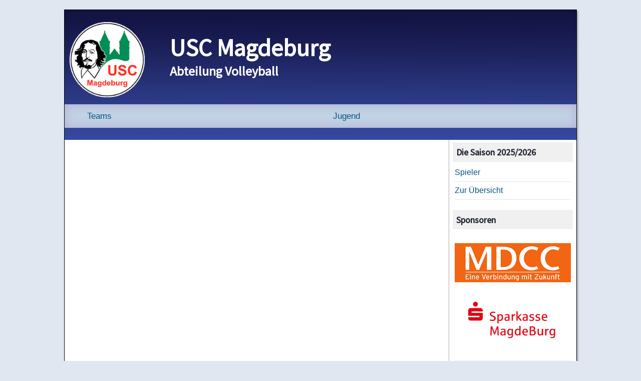

--- FILE ---
content_type: text/html; charset=UTF-8
request_url: https://usc-volleyball.de/start.php?team=usc1m&index=report&bericht=742
body_size: 2397
content:
<!DOCTYPE html>
<html lang="de">
	<head>
		<meta http-equiv="content-type" content="text/html; charset=utf-8">
		<meta http-equiv="expires" content="0">
		<META NAME="keywords" content="Magdeburg, Sachsen-Anhalt, Halle, USC, Volleyball">
		<META http-equiv="Content-Language" content="de">
		<META NAME="Language" content="de">
		<META NAME="author" content="USC Magdeburg (volleyball@usc-magdeburg.de)">
		<META NAME="copyright" content="© 2015-2026 USC Magdeburg (volleyball@usc-magdeburg.de)">
		<META NAME="publisher" content="USC Magdeburg (volleyball@usc-magdeburg.de)">
		<META NAME="description" content="USC Magdeburg, Abteilung Volleyball">
		<META NAME="date" content="2026-01-30CET21:00:00+00:00">
		<META NAME="robots" content="index,follow">
		<META http-equiv="pragma" content="no-cache">
		<META NAME="revisit-after" content="2 days">
		<META NAME="pagetopic" content="radio">
		<META NAME="audience" content=" All ">
		<META NAME="generator" content="editor">
		<meta http-equiv="Pragma" content="no-cache">

		<meta name="viewport" content="width=device-width, initial-scale=1">

		<!--CSS-incldues-->
		<link rel="stylesheet" href="./css/atmosphere.css">
		<link rel="stylesheet" href="./css/calendar.css">
		<link rel="stylesheet" href="./css/christmas.css">
		<link rel="stylesheet" href="./css/layout.css">
		<link rel="stylesheet" href="./css/normalize.css">
		<link rel="stylesheet" href="./css/slideshow.css">

		<link rel="icon" href="./favicon.ico" type="image/x-icon">
		<link rel="shortcut icon" href="./favicon.ico" type="image/x-icon">

		<!--JS-incldues-->
		<script src="./js/admin.js"></script>
		<script src="./js/calendar.js"></script>
		<script src="./js/christmas.js"></script>
		<script src="./js/slideshow.js"></script>
		<script src="./js/toggle.js"></script>

		<title>USC Magdeburg, Abteilung Volleyball</title>		
	</head>
    <body>
		<div class="page-wrapper">
			<header role="banner">
				<div class="usclogo">
					<figure>
						<a href="https://www.usc-magdeburg.de" target="_blank" title="USC Magdeburg">
							<img src="./images/logos/usc/usclogo-364x364-1.png" border="0" width="150" height="150" alt="USC-Logo" title="USC Magdeburg, Abteilung Volleyball">
						</a>
					</figure>
				</div>
				<div class="burger" onclick="toggle_submenu('menu')">
					<div class="patty"></div>
					<div class="patty"></div>
					<div class="patty"></div>
				</div>
				<div class="uscslogan">
					<a href="start.php" title="USC Magdeburg, Abteilung Volleyball" style="text-decoration:none;color:inherit;">
						<span class="h1">USC Magdeburg</span>
						<h2>Abteilung Volleyball</h2>
					</a>
				</div>
				<div style="clear:both;"></div>
				<nav role="navigation">
					<ul class="menu" id="menu">
	<li>
		<a href="start.php?index=teams" class="menu_link" title="Mannschaften">Teams</a>
		<div class="burger" onclick="toggle_submenu('subtable')">
			<div class="submenu_patty"></div>
			<div class="submenu_patty"></div>
		</div>
		<table class="submenu subtable" id="subtable">
			<tr>
				<th>Herren</th>
				<th>Damen</th>
			</tr>
			<tr>
				<td><a href="start.php?team=usc1m" title="USC Magdeburg I - Dritte Liga Nord">1. Herren (DL)</a></td>
				<td><a href="start.php?team=usc1w" title="USC Magdeburg I - Landesoberliga">1. Damen (LOL)</a></td>
			</tr>
			<tr>
				<td><a href="start.php?team=usc2m" title="USC Magdeburg II - Landesoberliga">2. Herren (LOL)</a></td>
				<td><a href="start.php?team=usc2w" title="USC Magdeburg II - Landesliga">2. Damen (LL)</a></td>
			</tr>
			<tr>
				<td><a href="start.php?team=usc3m" title="USC Magdeburg III - Landesliga">3. Herren (LL)</a></td>
              	<td><a href="start.php?team=usc3w" title="USC Magdeburg III - Landesklasse">3. Damen (LK)</a></td>
			</tr>
			<tr>
				<td><a href="start.php?team=usc4m" title="USC Magdeburg IV - Landesliga">4. Herren (LL)</a></td>
			</tr>
          	<tr>
				<td><a href="start.php?team=usc5m" title="USC Magdeburg V - Stadtoberliga">5. Herren (SOL)</a></td>
			</tr>
          	<tr>
				<td><a href="start.php?team=uscgw" title="USC Magdeburg Graue Wölfe - Stadtoberliga">Graue Wölfe (SOL)</a></td>
				<td><a href="start.php?team=seniors" title="USC Magdeburg - Senioren">Senioren</a></td>
			</tr>
		</table>
	</li>
	<li>
		<a href="start.php?team=jugend" class="menu_link" title="Jugend">Jugend</a>
		<div class="burger" onclick="toggle_submenu('submenu_youth')">
			<div class="submenu_patty"></div>
			<div class="submenu_patty"></div>
		</div>
		<ul class="submenu" id="submenu_youth">
			<li>
				<a href="start.php?team=jugend&index=time" class="submenu_link" title="Trainingszeiten">Trainingszeiten</a>
			</li>
			<li>
				<a href="start.php?team=jugend&index=lstp" class="submenu_link" title="Leistungsstützpunkt">Leistungsstützpunkt</a>
			</li>
            <li>
				<a href="start.php?team=jugend&index=ballkids" class="submenu_link" title="Projekt Ball Kids">Projekt Ball Kids</a>
			</li>
			<li>
				<a href="start.php?team=jugend&index=ballsporthelden" class="submenu_link" title="Ballsporthelden">Ballsporthelden</a>
			</li>
		</ul>
	</li>
</ul>				</nav>
			</header>
			
			<div class="main" class="clearfix">
				<div class="mainContent" role="main">
									</div>
				<aside role="complementary">
					
	<h3>Die Saison 2025/2026</h3>
	<div class="div_aside" style="width:100%;">
		<a href="/start.php?team=usc1m&index=player" title="Spieler">Spieler</a><br>
		<div style="border:1px solid #f0f0f0;margin:0.5em 0;"></div>
		<a href="/start.php?team=usc1m" title="&Uuml;bersicht">Zur &Uuml;bersicht</a><br>
		<div style="border:1px solid #f0f0f0;margin:0.5em 0;"></div>
	</div>
	<h3>Sponsoren</h3>
	<div class="div_aside" style="width:100%;">
		<p>
			<a href="https://www.mdcc.de/ueber-mdcc/wir-fuer-magdeburg" target="_blank" title="mdcc.de">
				<img src="images/sponsoren/mdcc.png" alt="MDCC" width="300" height="100">
			</a>
		</p>
		<p>
			<a href="https://www.sparkasse-magdeburg.de" target="_blank" title="sparkasse-magdeburg.de">
				<img src="images/sponsoren/SSK_weiß.svg" alt="SSK MD" width="300" height="150">
			</a>
		</p>
		<p>
			<a href="https://www.baeckerei-otto.de" target="_blank" title="baeckerei-otto.de">
				<img src="images/sponsoren/baeckerei-otto.png" alt="Bäckerei Otto" width="300" height="100">
			</a>
		</p>
		<p>
			<a href="http://www.uwe-runge.de" target="_blank" title="uwe-runge.de">
				<img src="images/sponsoren/malerei-runge.jpg" alt="Malerei Runge" width="300" height="100">
			</a>
		</p>
	</div>
	<div class="div_aside" style="width:100%;">
		<h3>Trainer/-innen gesucht</h3>
		<figure>
			<a href="./start.php?team=jugend"><img src="./images/We want you-1.jpg" border="0" width="300" alt="Plakat"></a>
		</figure>
		<p>
			Engagierte Übungsleiter/-innen für  den Erwachsenen- oder Jugendbereich gesucht.<br><br>
			<a href="./start.php?team=jugend">Mehr Informationen</a>
		<p>
	</div>
	<h3>Ball Kids - Kids an den Ball</h3>
	<div class="div_aside" style="width:100%;">
		<p>
			<a href="./start.php?team=jugend&index=ballkids">
				<img src="images/youth/flyer_ballkids.png" alt="BallKids" width="300" height="150">
			</a>
		</p>
	</div>				</aside>
			</div>

			<footer role="contentinfo">
				<div class="footer_bar">
	<a href="https://www.lsb-sachsen-anhalt.de/">
		<img class="centered_logo" src="./images/logos/lsb/lsb_transparent.png" width="100" alt="LSB">
	</a>
	<a href="https://www.volleyball-verband.de/">
		<img class="association_logo" src="./images/logos/dvv/Deutscher_Volleyball-Verband_Logo.svg" width="135" alt="VVSA">
	</a>
	<a href="https://www.vvsa-volleyball.de/">
		<img class="association_logo" src="./images/logos/vvsa/Logo VVSA farbig gruen.png" width="135" alt="VVSA">
	</a>
</div>
<div class="footer_bar">
	<span>
		<a href="start.php?index=imprint">Impressum</a>
	</span>
	<span>
		<a href="start.php?index=privacy">Datenschutz</a>
	</span>
</div>			</footer>
		</div>
	</body>
</html>


--- FILE ---
content_type: text/css
request_url: https://usc-volleyball.de/css/atmosphere.css
body_size: 4467
content:
/* ----------------------------------------------------------------------------- * 
 *                      Atmosphäre: Farben und Schriften                         *
 *          Alle weiteren Styles stecken in der jeweiligen layout.css            *
 * ----------------------------------------------------------------------------- */

@import url('https://fonts.googleapis.com/css?family=Open+Sans');
@import url('https://fonts.googleapis.com/css?family=Source+Sans+Pro');


html    {
    font-size: 100%;
}

body {
    background-color: #e0e7f0;
    color: #000000; /* dark blue */
    font-family: "Sans Open", Helvetica, Arial, sans-serif;
    font-size: 1em; /* 16px */
//    line-height: 1.5em; /* 24px */
}

.page-wrapper {
   background-color: #85A5CC; /* middle light blue */
   border: 1px solid #000000;
}

header {
    background-color: #202070; /* middle dark blue */
	background-image:url('../images/bg-header-1.png');
	background-size: 100% 100%;
    background-repeat: no-repeat;
    color: #ffffff;
}

.main {
    background-color: #fff;
    color: #1A1F2B; /* dark blue */
}

.mainContent {
    color: #333;
}

aside {
    color: #1A1F2B; /* dark blue */
//    background-color: #C2D2E5; /* light blue */
    background-color: #ffffff; /* grau */
	border-left: 1px solid #aaaaaa;
}

footer {
    background-color: #30395C; /* middle dark blue */
	background-image:url('../images/bg-header-1.png');
	background-size: 100% 100%;
    background-repeat: no-repeat;
    color: #efefef;
    text-align: left;
}

footer a:link { color: #ffffe0; }
footer a:visited { color: #ffffe0; }

aside div.div_aside  {
	padding:0.25em;
	margin:0.5em 0;
}

div.usclogo {
	float:left;
	width:14.634146341463414634146341463415%;
	margin:0 4.8828125% 1% 1%;
}

div.uscslogan {
	float:left;
	width:75%;
	text-align:left;
	padding:2% 0 0 0;
}

div.startlisteheimspiel, div.startlisteauswaertsspiel, div.spielplantabelle  {
	width: 100%;
	padding: 0.25em 0.25em;
	margin: 0 0 2px 0;
	font-size: 0.875em;
	background: #cccccc;
	clear:left;
	overflow:auto;
}

div.startlisteauswaertsspiel  {
	background: #f0f0f0;
}

div.startlisteheimspiel div, div.startlisteauswaertsspiel div, div.spielplantabelle div  {
	float:left;
	margin:0 0.5em 0 0;
	display: inline-block;
}

div.spielplantabelle { background:#f0f0f0; text-align:center; }
div.spielplantabelle:nth-of-type(2n+2) {  background:#c0c0c0;  }
div.spielplantabelle.head { background:#C2D2E5; }
div.spielplantabelle.usc { background:#ffcc00; }
div.spielplantabelle div { width:10%;}
div.spielplantabelle div.mannschaft { width:40%; text-align: left;}

td.tabspieltag { color:#000000; font-weight:bold; }
td.tablocation { text-decoration:underline; }
td.tabpunkte { background:#eeeeee; text-align:center; }

/* ----------------------------------------------------------------------------- * 
 *                             Textauszeichnungen                                *
 * ----------------------------------------------------------------------------- */

h1, .h1, h2, h3  {
    font-family: "Source Sans Pro", "Sans Open", Helvetica, Arial, sans-serif;
    font-weight: bold;
	margin: 0;
}
h1  {
    font-size: 3em; /* 32px; */
	padding: 0 0 0.5em 0;
}

.h1 {
    font-size: 3em; /* 32px; */
	padding: 0;
}

h2  {
    font-size: 1.625em; /* 26px */ 
}

h3  {
    font-size: 1.375em; /* 22px */
}

aside h3  {
  background: #f0f0f0;
  padding:0.4375em;
  font-size: 1.125em; /* 18px */
  font-family: "Source Sans Pro", "Sans Open", Helvetica, Arial, sans-serif;
  overflow: hidden;
  
}

p.teasertext    {
    color: #30395C; /* middle dark blue */
    font-family: "Sans Open", Helvetica, Arial, sans-serif;
    font-size: 1.0625em; /* 17px */
//    line-height: 1.368em; /* 26px */
}

a:link, a:visited {
    color: #005580;
    text-decoration: none;
}

a:hover, a:focus, a:active {
    color: #005580;
    text-decoration: underline;
}

.highlight{
   color: yellowgreen;
}

/* ----------------------------------------------------------------------------- * 
 *                                    Navigation                                 *
 * ----------------------------------------------------------------------------- */

nav {
    box-shadow: 0 0 20px rgba(112, 23, 124, 0.2) inset;
    color: #efefef;
	background-color: #C2D2E5; /* light blue */
    font-family: "Sans Open", Helvetica, Arial, sans-serif;
    font-size: 1.0625em; /* 17px */
}
nav .subtable {
    font-family: "Sans Open", Helvetica, Arial, sans-serif;
    font-size: 1.0625em;
}

nav a:hover {
    background-color: #C2D2E5;
}

--- FILE ---
content_type: text/css
request_url: https://usc-volleyball.de/css/calendar.css
body_size: 186
content:
.calendar-current {
	background-color:#efefef;
}

.calendar-form {
	margin-bottom: 1.0rem;
}

.calendar-table {
	border: 1px solid grey;
	margin: 1.0rem 0rem;
	text-align: center;
	width: 100%;
}

.calendar-table td, .calendar-table th {
	border: 1px solid grey;
	padding: 1.0rem;
}

--- FILE ---
content_type: text/css
request_url: https://usc-volleyball.de/css/christmas.css
body_size: 1922
content:
.info-list {
    margin-left: 32px;
}

.info-list > li:not(:last-child) { 
    margin-bottom: 8px;  
 }

details > summary {
    display: list-item;
    padding: 4px 12px;
    background-color: #ddd;
    border: none;
    box-shadow: 3px 3px 4px #3b3b3b;
    cursor: pointer;
}

details > h3 {
    margin: 12px 12px;
}

details > p {
    margin-left: 12px;
}

div > details {
    padding-bottom: 24px;
}

.christmas-tournament h4 {
    margin: 20px 0 12px 0;
}

.christmas-tournament > fieldset {
    border-radius: 4px;
}

.categorie {
    padding: 4px;
}

.categorie > label {
    margin-right: 16px;
}

.christmas-tournament legend {
    color: black;
    font-size: 18px;
}

.player-infos {
    display: grid;
    grid-template-columns: 1fr 1fr;
    column-gap: 32px;
    row-gap: 16px;
    padding: 16px;
    background-color: #f2f2f2;
    border-radius: 4px;
}

.player-infos > label {
    display: inline-flex;
    flex-direction: column;
    color: black;
}

.player-infos > label > input {
    margin-top: 4px;
    padding: 8px 16px;
    border: 1px solid #ccc;
    border-radius: 4px;
    box-shadow: inset 0 1px 3px #ddd;
}

.player-infos input:user-invalid {
    border: 2px solid red;
}

.player-name:user-invalid + span::before {
    content: "✖ Name zu kurz";
    color: red;
}

.player-age:user-invalid + span::before {
    content: "✖ Mindestalter ist 16";
    color: red;
}

.player-infos > .gender-info {
    align-self: center;
    margin-top: 18px;
    color: black;
}

.submit-button {
    display: grid;
    place-items: center;
    margin-top: 16px;
}

.submit-button > input {
    background-color: #04AA6D;
    color: white;
    padding: 12px 40px;
    border: none;
    border-radius: 4px;
}

@media screen and (max-width: 750px) {
    .player-infos {
        grid-template-columns: auto;
    }

    .player-infos > .gender-info {
        margin-top: 0;
    }
}

--- FILE ---
content_type: text/css
request_url: https://usc-volleyball.de/css/layout.css
body_size: 11264
content:
/* ----------------------------------------------------------------------------- *
  * -------------------------Styles der Basisversion----------------------------- *
  * ----------------------------------------------------------------------------- */
 
 /* apply a natural box layout model to all elements, but allowing components to change 
 http://www.paulirish.com/2012/box-sizing-border-box-ftw/ 
 Änderung des default-Box-Modells aller Elemente auf "border-box" */
 
html {
  box-sizing: border-box;
}
*, *:before, *:after {
  box-sizing: inherit;
}

/* ----------------------------------------------------------------------------- */
.page-wrapper {
    margin: 1.5% 0 0 0;
	box-shadow: 3px 3px 2px rgba(0, 0, 0, 0.2);
	-webkit-box-sizing: border-box;
	-moz-box-sizing: border-box;
	box-sizing: border-box;
}

@media only screen and (max-width: 20em) {
.page-wrapper {
    margin: 0 0;
}
}

/* ab einer Breite von 1024px ist die Website-Breite begrenzt auf 1024px (64em) und wird zentriert */
@media only screen and (min-width: 64em) {
    .page-wrapper {
        width: 64em;
        margin: 1.5% auto;
    }
}


header {
    padding: 1.5em 0;
}


aside, footer {
    padding: 0.6em 7px;
}

section {
	padding: 0;
    overflow: auto; /* clearing für die floatenden article */
}

article {
	margin: 0;
	box-shadow: 0 1px 2px rgba(0, 0, 0, 0.5);
    border: 1px solid rgba(25, 25, 25, 0.2);
		
	-webkit-box-sizing: border-box;
	-moz-box-sizing: border-box;
	box-sizing: border-box;
}

.mainContent {
    width: 100%;
    border-top: 1px solid transparent;
	padding: 0.4em 10px;
}

aside {
    width: 100%;
    margin-left: 0;
}

/* ----------------------------------------------------------------------------- *
 *                             Textauszeichnungen                                *
 * ----------------------------------------------------------------------------- */
h1 {
    margin: 0;
}

h2 {
    margin: 0;
}

p.teasertext {
    margin: 0.8em 20px;
}

ul, ol {
    padding: 0;
    /*margin: 0 0 0.625em 20px; TODO zu löschen sobald klar ist, dass nix kaputt ist  dadurch*/
}

/* ----------------------------------------------------------------------------- * 
 *                             Bildauszeichnungen                                *
 * ----------------------------------------------------------------------------- */
 
img {
	/* width: 670px; */
	max-width: 100%;
	height: auto;
}
.slides {
	margin: 2.816901408% 0;
}

/* ----------------------------------------------------------------------------- * 
 *                  Teaserboxen mit Bild und Text .box.teaser                    *
 * ----------------------------------------------------------------------------- */

.teaser {
    margin-bottom: 2em;
    padding: 20px;
    border: 1px solid rgba(133,165,204,0.2);
}

.box.teaser {
    float: left;
    margin-right: 2.8%;
    width: 48.50746269%;
//    width: 47.1%;
    overflow: hidden;
}

.teaser p {
    font-size: 1em; /* 16 px */
}

.box.teaser:nth-of-type(2n+2) {
    margin-right: 0;
}


@media only screen and (max-width: 820px) {
    .box.teaser {
        float: none;
        margin: 0 0 1em 0;
        width: 100%;
    }
    .box.teaser figure {
        width: 30%;
        height: 30%;
        float: left;
        margin: 0 2% 2% 0;
    }

}

@media only screen and (max-width: 20em) {
    .box.teaser {
        float: none;
        margin: 0 0 1em 0;
        width: 100%;
    }
    .box.teaser figure {
        width: 100%;
//        height: 100%;
        height: auto;
        float: left;
        margin: 0 2% 2% 0;
    }

    aside figure {
        width: 100%;
//        height: 100%;
        height: auto;
    }

}

@media only screen and (min-width: 64em) {
    aside figure {
        width: 100%;
//        height: 100%;
        height: auto;
    }

}


/* ----------------------------------------------------------------------------- *
 *                           Styles der Tabletversion                            *
 *                          480px / 16px/em = 30em                            *
 * ----------------------------------------------------------------------------- */
@media only screen and (max-width: 30em) {
div.uscslogan {
	clear: both;
	width:100%;
	text-align: center;
	padding:2% 0 2% 0;
}
}
 
 

/* ----------------------------------------------------------------------------- *
 *                           Styles der Tabletversion                            *
 *                          640px / 16px/em = 40em                            *
 * ----------------------------------------------------------------------------- */
 
@media only screen and (max-width: 40em) {
		h1, .h1  {
			font-size: 2em; /* 32px; */
		}

		h2  {
			font-size: 1.5em; /* 24px */ 
		}

		h3  {
			font-size: 1.25em; /* 20px */
		}

} 
 
@media only screen and (min-width: 40em) {
    
    /* Schriftverkleinerung wird für große Screens wieder aufgehoben */
    @media only screen and (max-width: 78em) {
        body {
            font-size: 0.938em; /* 15px */
        }		
    }

    .main {
        /* clearing für die floatenden gleichlangen Spalten (.mainContent und .aside) */
        overflow: hidden;
    }

    .mainContent {
        width: 75%;
        float: left;
        padding: 0.8em 20px;
        border-top: none;
    }

    aside {
        width: 25%;
        margin-left: 75%;
        /* Trick für gleichlange Spalten  - dazu gehört ein overflow: hidden für den umgeb. Container */
        margin-bottom: -99999px !important;
        padding-bottom: 99999px !important;
    }

    aside {
        padding: 0.3em 7px;
    }
    footer {
        padding: 0.8em 20px;
    }

    section {
        padding: 0;
    }

    /* ----------------------------------------------------------------------------- *
     *                             Textauszeichnungen                                *
     * ----------------------------------------------------------------------------- */

    p.teasertext {
        margin: 0.8em 0;
    }
}





/* ----------------------------------------------------------------------------- * 
 *                          Styles für Multi-Toggle-Nav                          *
 * ----------------------------------------------------------------------------- */

header {
    position: relative;
}

/* Menü-Link im Header zum Ein-und Ausblenden des Menüs */
a.toggle-nav {
    display: inline-block;
    position: absolute;
    right: 7%;
    top: 1.7em;
    text-decoration: none;
    -webkit-border-radius: 0.4em;
    -moz-border-radius: 0.4em;
    border-radius: 0.4em;
    cursor: pointer;
    padding: 0.357em;
    color: #D0E4F2;
    background: #4A6491;
    border: 1px solid #4A6491;
}

a.toggle-nav:hover {
    border: 1px solid #D0E4F2;
    background: #D0E4F2;
    color: #1A1F2B;
}


h1 a:link, h1 a:visited {
    color: #fff;
    text-decoration: none;
}

h1 a:hover, h1 a:active, h1 a:focus {
    color: darkorange;
}

/* NEU */
/* ----------------------------------------------------------------------------- *
 *                      Beispiel Multi-Level-Menü im Basis-Layout                *
 * ----------------------------------------------------------------------------- */
/* Clearing von nav, nav.ul, .main mit .clearfix statt mit overflow:hidden;
 * sonst wird die zweite menüebene abgeschnitten! */
.clearfix:after {
    content: ".";
    display: block;
    clear: both;
    line-height: 0;
    height: 0;
}

.clearfix {
    display: block;
}

html[xmlns] .clearfix {
    display: block;
}

* html .clearfix {
    height: 1%;
}


/* ----------------------------------------------------------------------------- *
 *                          Multi-Level-Menü im Basis-Layout                     *
 * ----------------------------------------------------------------------------- */
/* Positionierung der Navigation "auf" dem Hauptinhalt, damit die zweite Menüebenen nicht verdeckt wird. */

.main {
    z-index: 5;
}

/* ----------------------------------------------------------------------------- *
 *                      Styles für Menü ab Tabletversion                         *
 *                          640px / 16px/em = 40em                          *
 * ----------------------------------------------------------------------------- */
@media only screen and (min-width: 40em) {

    

    /* Menü-Link verstecken in großen Viewports */
    a.toggle-nav {
        display: none;
    }
}
/*-------------------------------------------------------------------------------*/
/* Test */
a:active, a:focus {
  outline: 0;
  border: none;
}
/**Burger Menu Icon**/
@media (min-width: 40em) {
	div .burger {
		display: none;
	}
}
div .burger {
	float: right;
	margin-top: 1.75%;
	margin-right: 3%;
}
div .patty {
	width: 35px;
	height: 5px;
	background-color: white;
	margin: 6px 0;
}
div .submenu_patty {
	width: 35px;
	height: 5px;
	background-color: #005580;
	margin: 6px 0;
}
/**Navigation**/
nav *{
	list-style: none;
}
nav > ul {
	margin: 0 20px;
	padding: 0;
	border: none;
	display: flex;
	flex-direction: row;
}
nav li {
	/*margin: 0.5em;*/
	flex: 1 1 0%;
}
nav ul a:link {
    text-decoration: none;
}
nav ul li {
    position: relative;
}
nav ul > li > a {
    padding: 0.8em 25px;
	display: inline-block;
}
nav .submenu_link {
	display: block;
}
/* Layout, Positionierung und Einblendung der Untermenüs */
nav .submenu {
	background-color: #eee;
	min-width: 100%;
	position: absolute;
	visibility: hidden;
	z-index: 10;
}
nav .submenu li {
	display: block;
	/* width: 15em; */
}
nav li:hover .submenu, nav li:active .submenu, nav li:focus .submenu, nav li:focus-within .submenu {
	visibility: visible;
}
nav .subtable {
	width: 22em;
	color: #000000;
}
.subtable th,.subtable td {
    padding: 12px 15px;
	text-align: center;
}
@media (max-width: 40em) {
	nav > ul {
		display: none;
		flex-direction: column;
	}
	nav li {
		flex: 1;
		font-size: 1em;
	}
	nav .submenu {
		/*position: static; Funktioniert nicht mit visibility: hidden, muss wahrscheinlich display:none her oder ganze neue Menüführung*/
	}
}
/**Mannschaften**/
.grid-container {
	display: grid;
	margin: 20px 0;
	grid-template-columns: auto auto;
}
.grid-item {
	padding: 20px;
	text-align: center;
}
.grid-item img{
	height: auto;
	width: 100%;
	padding: 15px 0;
}
/**Intern**/
.login_container {
    width: 70%;
    margin: 15% auto;
	padding-top: 7%;
	padding-bottom: 13%;
    text-align: center;
    background-color: #C2D2E5;
    border-radius: 25px;
}
.login_input {
    width: 70%;
	padding-top: 2%;
	padding-bottom: 2%;
    font-size: 18px;
    margin-bottom: 4%;
    padding-left:2%;
}
.login_button {
    width: 40%;
    padding-top: 2%;
	padding-bottom: 2%;
    font-size:18px;
}

.login_button:hover {
    cursor: pointer;
}
/**Footer**/
footer *{
	list-style: none;
}
footer > ul {
	margin: 0;
	padding: 0;
	border: none;
	display: flex;
	flex-direction: row;
}
footer > ul > li {
	margin: 0.75em;
}
footer li {
	flex: 1 1 0%;
	padding-bottom: 12px;
}
footer ul a:link {
    text-decoration: none;
}
@media (max-width: 40em) {
	footer > ul {
		flex-direction: column;
	}
}
footer .association_logo {
	padding: 12px 0;
}
footer .centered_logo {
	margin: 35px 15px;
}
.footer_bar {
    display: flex;
    flex-direction: row;
    column-gap: 16px;
    justify-content: center;
    align-items: center;
}


--- FILE ---
content_type: text/javascript
request_url: https://usc-volleyball.de/js/calendar.js
body_size: 3276
content:



//==================================================================================================
// All functions that are needed for the calendar on the main page
//==================================================================================================

const current_date = new Date();
const current_year = current_date.getFullYear();
const current_month = current_date.getMonth();
var selected_year = current_year;
var selected_month = current_month;

let months = ["Jan", "Feb", "Mar", "Apr", "May", "Jun", "Jul", "Aug", "Sep", "Oct", "Nov", "Dec"];

function show_calendar() {
	let first_day = new Date(selected_year, selected_month, 1).getDay();
	let days_in_month = new Date(selected_year, selected_month + 1, 0).getDate();

	let doc_year = document.getElementById("year");
	let doc_month = document.getElementById("month");
	let doc_table = document.getElementById("calendar-body");
	let doc_header = document.getElementById("calendar-header");

	// clearing all previous cells
	doc_table.innerHTML = "";

	// filing data about month and in the page via DOM.
	doc_header.innerHTML = months[selected_month] + " " + selected_year;

	 // creating all cells
	let date = 1;
	for (let i = 0; i < 6; i++) {
		// creates a table row
		let row = document.createElement("tr");

		//creating individual cells, filing them up with data.
		for (let j = 0; j < 7; j++) {
			if (i === 0 && j < first_day) {
				let cell = document.createElement("td");
				let cell_text = document.createTextNode("");
				
				cell.appendChild(cell_text);
				row.appendChild(cell);
			} else if (date > days_in_month) {
				break;
			} else {
				let cell = document.createElement("td");
				let cell_text = document.createTextNode(date);
				if (date === current_date.getDate() && selected_year === current_year && selected_month === current_month) {
					// color today's date
					cell.classList.add("calendar-current");
				}
				
				cell.appendChild(cell_text);
				row.appendChild(cell);
				date++;
			}
		}
		// appending each row into calendar body.
		doc_table.appendChild(row);
	}

	//window.alert(selected_year + " , " + selected_month);
	//window.alert(first_day + " , " + days_in_month);
}

//--------------------------------------------------------------------
// Function for toggling hidden event under the calendar
//--------------------------------------------------------------------

function load_prev() {
	selected_year = (selected_month === 0) ? selected_year - 1 : selected_year;
    selected_month = (selected_month === 0) ? 11 : selected_month - 1;
    
	show_calendar();
}

function load_next() {
	selected_year = (selected_month === 11) ? selected_year + 1 : selected_year;
    selected_month = (selected_month + 1) % 12;
    
	show_calendar();
}

function jump_to() {
	selected_year = parseInt(document.getElementById("year").value);
	selected_month = parseInt(document.getElementById("month").value);
	
	show_calendar();
}

//--------------------------------------------------------------------
// Function for toggling hidden event under the calendar
//--------------------------------------------------------------------

function show_event() {
	var cheat_sheet = document.getElementById("event_description");
	if (cheat_sheet.style.display === "none") cheat_sheet.style.display = "block";
	else cheat_sheet.style.display = "none";
}

--- FILE ---
content_type: image/svg+xml
request_url: https://usc-volleyball.de/images/logos/dvv/Deutscher_Volleyball-Verband_Logo.svg
body_size: 7128
content:
<!-- Created with Inkscape (http://www.inkscape.org/) -->
<svg xmlns:rdf="http://www.w3.org/1999/02/22-rdf-syntax-ns#" xmlns="http://www.w3.org/2000/svg" height="479.46" width="1083.8" version="1.1" xmlns:cc="http://creativecommons.org/ns#" xmlns:dc="http://purl.org/dc/elements/1.1/">
	<defs></defs>
	<metadata>
		<rdf:RDF>
			<cc:Work rdf:about="">
				<dc:format>image/svg+xml</dc:format>
				<dc:type rdf:resource="http://purl.org/dc/dcmitype/StillImage"/>
				<dc:title/>
			</cc:Work>
		</rdf:RDF>
	</metadata>
	<g transform="translate(25.562,-1646.1)">
		<path d="m526.43,1740.6c0,39.6-32.14,71.8-71.79,71.8s-71.79-32.2-71.79-71.8,32.14-71.8,71.79-71.8,71.79,32.2,71.79,71.8z" transform="matrix(1.19,0,0,1.19,-95.459,-339.75)" fill="#000"/>
		<path fill="#e3001b" d="m-24.252,2025.1s160.86-112.3,253.04-295.6c36.58-72.8,66.62-66.7,84.87-58.5,2.5,1.1,9.7,10.5,12.69,17.6,44.55,105.8-350.6,336.5-350.6,336.5z"/>
		<path fill="#febf00" d="m43.042,2001.2c174.32-101,342.14-177.6,407.17-148.1,45.11,20.5,41.02,50.4,17.11,68.3-30.63,22.5-49.83-7.3-200.07,9.2-101.05,11.1-224.21,70.6-224.21,70.6z"/>
		<path fill-rule="nonzero" style="baseline-shift:baseline;block-progression:tb;color:black;direction:ltr;text-indent:0;text-align:start;enable-background:accumulate;text-transform:none;" fill="#000" d="m608.69,1878.7,14.25,0c19.06,0,30.81,5.5,39.74,13.2,8.1,10.9,11.03,17.5,11.17,27.3-0.39,25.9-6.08,44.4-18.13,58.2-11.68,13.2-33.89,20.2-56.13,20.2h-16.4zm288.97-27.9,23.09,175.6,40.19,0,98.36-175.6-38.1,0-72.67,137.2-16.84-137.2zm-173.11,0,23.09,175.6,40.22,0,98.53-175.6-38.12,0-72.82,137.2-16.87-137.2zm-111.81-0.1c-9.8,0-24.57-0.5-32.52-0.5l-37.13,175.6h49.32c17.33,0,40.78-2.4,53.59-7.3,16.19-6.1,26.77-11.8,36.69-21.6,8.65-9.7,13.91-15.4,20.62-30.8,4.89-13.8,6.4-21.6,6.42-44.9-1.58-25.6-7.17-40.7-21.57-52.9-18.01-17-38.94-18-75.42-17.6z"/>
		<path fill="#000" d="m1023.8,2078.8h-7l-9.7,45.8h12.9c4.5,0,10.6-0.6,14-1.9,4.2-1.6,6.9-3.1,9.5-5.6,2.3-2.6,3.6-4.1,5.4-8.1,1.2-3.6,1.6-5.6,1.6-11.7,0.1-5.8-2.1-10.5-5.4-13.7-4.7-4.4-13.6-4.9-21.3-4.8zm0.4,7.3,3.7,0c4.4,0,8.4,1.5,10.2,3.2,2.1,2.9,3.2,5,3.3,7.6-0.1,6.6-1.8,11.5-4.9,15.1-3.1,3.5-8.9,5.2-14.7,5.2h-4.2zm-86.51-7.5-26.69,46.2,9.16,0,6.18-11.3,17.85,0,1.81,11.3,8.75,0-8.56-46.2zm2.25,10.7,2.94,16.8-12.41,0zm-517.03-11.5h-1.66c-9.44-0.2-18.23,5.9-22.47,14.2-4.22,7.6-5.47,17.5-1.22,25.4,3.1,5.5,9.44,8.2,15.53,8.2,6.47,0.1,12.92-2.5,17.47-7.1,7.15-7.1,10.91-17.9,8.53-27.8-1.25-5.7-5.76-10.4-11.28-12.1-1.59-0.5-3.24-0.8-4.9-0.8zm222.78,0.8-26.69,46.2,9.16,0,6.18-11.3,17.85,0,1.81,11.3,8.75,0-8.56-46.2zm2.25,10.7,2.94,16.8-12.41,0zm321.15-11,0,0.3-0.21,0,0,1-8.5,43.7-0.29,1.5,1.5,0,5.79,0,1.03,0,0.18-1,6.38-33,10.56,33.1,0.28,0.9,0.91,0,7.9,0,1,0,0.32-1,8.46-43.8,0.3-1.4-1.5,0-5.76,0-1,0-0.22,1-6.38,32.7-10.56-32.9-0.28-0.8-0.94,0-7.78,0-1.16-0.3zm-939.31,0.3-9.031,46.2,26.75,0,1.469-7.5-18.281,0,2.593-13.4,16.125,0,1.469-7.4-16.156,0,2.031-10.5,17.75,0,1.438-7.4zm35.844,0-5.437,28.2c-0.202,1-0.336,2-0.438,2.9s-0.156,1.7-0.156,2.4c0,4.1,1.416,7.5,4.218,9.9h0.03c2.824,2.4,6.608,3.6,11.187,3.6,5.81,0,10.572-1.5,14.063-4.5,3.49-3.1,5.782-7.7,6.968-13.8l5.53-28.7h-8.467l-5.344,27.5c-0.87,4.5-2.32,7.7-4.156,9.5-1.821,1.8-4.369,2.7-7.906,2.7-2.709,0-4.575-0.6-5.781-1.7-1.213-1.2-1.844-2.8-1.844-5.3,0-0.5,0.02-1.1,0.09-1.8,0.117-1,0.31-2.1,0.468-2.9l5.438-28zm41.345,0-1.44,7.4,12.47,0-7.5,38.8,8.5,0,7.5-38.8,12.59,0,1.41-7.4zm115.09,0-9,46.2,8.5,0,4.06-20.9,18.91,0-4.06,20.9,8.47,0,9.03-46.2-8.5,0-3.5,17.9-18.91,0,3.5-17.9zm45.1,0-9.04,46.2,26.76,0,1.46-7.5-18.28,0,2.6-13.4,16.15,0,1.47-7.4-16.19,0,2.03-10.5,17.76,0,1.43-7.4zm35.31,0c-3.35,16.3-6.11,32.1-9.03,46.2h8.5c1.2-6.2,2.41-13.2,3.62-19.4h3.44c2.22,0,3.68,0.4,4.5,1.1,0.81,0.7,1.32,3.4,2.16,6.2,1.18,4,1.52,8,2.65,12.1h8.88c-1.35-4.6-1.77-9.1-3.19-13.6-1.1-3.5-1.31-5.8-2.34-7.2-0.38-0.5-1.04-1.4-1.41-1.7,2.05-0.8,5.03-2.4,6.44-4.1,2.01-2.4,3.03-4.5,3.03-7.8,0-3.6-1.25-6.7-3.69-8.8s-5.85-3-10.06-3h-13.44zm149.03,0-8.97,46.2,27.78,0,1.44-7.5-19.28,0,7.5-38.7zm32,0-8.97,46.2,27.78,0,1.44-7.5-19.28,0,7.5-38.7zm32.12,0-9.03,46.2,26.75,0,1.47-7.5-18.28,0,2.59-13.4,16.16,0,1.47-7.4-16.19,0,2.03-10.5,17.75,0,1.44-7.4zm30.29,0,11.28,26.4-3.88,19.8,8.47,0,4.34-19.5,21.76-26.7-9.97,0-14.85,19.2-7.5-19.2zm132.09,0-8.97,46.2,27.78,0,1.44-7.5-19.28,0,7.5-38.7zm32.53,0-8.97,46.2,27.78,0,1.44-7.5-19.28,0,7.5-38.7zm99.66,0-9.03,46.2,26.75,0,1.47-7.5-18.29,0,2.6-13.4,16.12,0,1.47-7.4-16.16,0,2.04-10.5,17.75,0,1.43-7.4zm34.28,0c-3.35,16.3-6.11,32.1-9.03,46.2h8.5c1.2-6.2,2.41-13.2,3.62-19.4h3.44c2.22,0,3.68,0.4,4.5,1.1,0.81,0.7,1.32,3.4,2.16,6.2,1.18,4,1.52,8,2.65,12.1h8.88c-1.35-4.6-1.77-9.1-3.19-13.6-1.1-3.5-1.31-5.8-2.34-7.2-0.38-0.5-1.04-1.4-1.41-1.7,2.05-0.8,5.03-2.4,6.44-4.1,2.01-2.4,3.03-4.5,3.03-7.8,0-3.6-1.25-6.7-3.69-8.8s-5.85-3-10.06-3h-13.44zm-644.47,0.1c-2.77,0-5.43,0.3-7.41,0.9-6.27,2-10.91,5.9-13.97,11.4-2.43,4.5-2.84,6.4-2.84,12.7,0,8.2,1.34,11.7,6.1,16.2,1.56,1.5,3.96,3.2,5.34,3.7,6.22,2.3,13.97,0.8,18.44-1l1.37-7.5c-11.06,4.3-14.03,1.1-16.41-0.2-8.23-6.6-7.49-18,1.1-25.6,6.85-5,16.96-2.9,20.59-1.3l1.5-7.2c-1.08-1.1-7.71-2.2-13.81-2.1zm-39.81,0c-2.15,0-4.3,0.2-6.35,0.4-7.89,1.5-12.69,9.2-10.31,16.4,2.41,4.3,3.95,5.4,7,7.6,7.06,4.7,8.68,7.5,6.35,11-2.23,3.4-7.34,4.2-13.32,2.2l-5.15-1.4-1.5,7.2c3.79,1.9,7.46,2.6,11.81,2.5,11.16,0.2,17.44-4.2,18.25-12.7,0.6-6.1-1.41-10.2-6.5-13.3-9.45-4.5-10.28-8.5-5.75-11.5,3.41-2.1,9.71-1,14.09,0.5l1.47-7.2c-2.95-1.2-6.51-1.7-10.09-1.7zm-169.03,0.1h-7.0312l-9.687,45.8h12.874c4.5135,0,10.631-0.6,13.969-1.9,4.2191-1.6,6.9433-3.1,9.5308-5.6,2.254-2.6,3.627-4.1,5.376-8.1,1.272-3.6,1.588-5.6,1.593-11.7,0.105-5.8-2.102-10.5-5.343-13.7-4.6955-4.4-13.622-4.9-21.282-4.8zm0.375,7.3,3.7188,0c4.316,0,8.3245,1.5,10.188,3.2,2.111,2.9,3.214,5,3.25,7.6-0.102,6.6-1.7662,11.5-4.9063,15.1-3.044,3.5-8.831,5.2-14.625,5.2h-4.25zm363.78-7.6,6.1,46.2,10.59,0,25.94-46.2-10.06,0-19.16,36-4.44-36zm406.66,0.1,6.06,46.2,10.59,0,25.97-46.2-10.06,0-19.15,36-4.47-36zm-340.09,6.5c4.04,0,7.91,3.1,8.59,7.1,1.5,6.2-0.38,12.8-3.53,18.3-2.71,4.5-7.58,7.9-12.97,7.8-3.74,0.2-7.88-1.6-9.16-5.4-2.26-5.6-0.94-12,1.47-17.3,2.38-5.3,7.15-10.1,13.22-10.4,0.53-0.1,1.06-0.1,1.59-0.1h0.79zm-112.38,0.8,5.5,0c2.12,0,3.53,0.5,4.47,1.4,0.96,0.9,1.47,2.1,1.47,3.9,0,2.4-0.74,3.2-2.35,4.7-1.58,1.4-3.65,2-6.4,2.1h-5.19zm542,0,5.5,0c2.12,0,3.53,0.5,4.47,1.4,0.96,0.9,1.47,2.1,1.47,3.9,0,2.4-0.74,3.2-2.35,4.7-1.58,1.4-3.65,2-6.4,2.1h-5.19zm-115.72,17.5-1.47,7.4,18.38,0,1.37-7.4zm-143.37-24.8-9,46.2h14.93c5.83,0,10.58-1.4,14.1-4.1,3.53-2.8,5.34-6.7,5.34-11.5,0-4-2.9-6.4-6.9-7.7,7.08-2.6,8.98-8.3,8.4-12.5,0-3.4-1.77-6.1-4.12-7.9-2.36-1.8-5.86-2.5-10.75-2.5zm12,7.2c3.11,0.1,6.13,1.2,6.87,4.4,0.14,3.2-3,7-6.72,6.7h-7.31l2.09-11h3.72c0.44,0,0.9-0.1,1.35-0.1zm-8.57,18.4,4.43,0c4.95-0.2,8.7,0.5,8.81,5.8,0,2.8-0.82,3.9-2.46,5.2-1.64,1.4-4.06,2.2-7.44,2.2h-6zm288.57-25.6-9,46.2h14.93c5.83,0,10.58-1.4,14.1-4.1,3.53-2.8,5.34-6.7,5.34-11.5,0-4-2.9-6.4-6.9-7.7,7.08-2.6,8.98-8.3,8.4-12.5,0-3.4-1.77-6.1-4.12-7.9-2.36-1.8-5.86-2.5-10.75-2.5zm12,7.2c3.11,0.1,6.13,1.2,6.87,4.4,0.14,3.2-3,7-6.72,6.7h-7.31l2.09-11h3.72c0.44,0,0.9-0.1,1.35-0.1zm-8.57,18.4,4.43,0c4.95-0.2,8.7,0.5,8.81,5.8,0,2.8-0.82,3.9-2.46,5.2-1.64,1.4-4.06,2.2-7.44,2.2h-6z"/>
	</g>
</svg>


--- FILE ---
content_type: text/javascript
request_url: https://usc-volleyball.de/js/christmas.js
body_size: 914
content:
function changeRegistrationType(event) {
    if (event.target.value === "pair") {
        // Test to see if the browser supports the HTML template element by checking
        // for the presence of the template element's content attribute.
        if ("content" in document.createElement("template")) {
            // Instantiate the table with the existing HTML form
            // and the row with the template
            const submit_button = document.getElementById("submit_button");
            const template = document.getElementById("second_inputs");
        
            // Clone the new row and insert it into the table
            const clone = template.content.cloneNode(true);
            clone.children[0].id = "partner_infos";
            clone.children[0].className = "partner_infos";
        
            submit_button.before(clone);
        }
    } else {
        const elementToRemove = document.getElementById("partner_infos");
        elementToRemove.remove();
    }
}

--- FILE ---
content_type: text/javascript
request_url: https://usc-volleyball.de/js/slideshow.js
body_size: 825
content:




// Funktionen für Lightbox der Mannschaftsfotos auf der Startseite

var slideIndex = 1;
showSlides(slideIndex);

// Next/previous controls
function plusSlides(n) {
	showSlides(slideIndex += n);
}

// Thumbnail image controls
function currentSlide(n) {
	showSlides(slideIndex = n);
}

function showSlides(n) {
	var i;
	var slides = document.getElementsByClassName("mySlides");
	var dots = document.getElementsByClassName("dot");
	if (n > slides.length) {
		slideIndex = 1
	}
	if (n < 1) {
		slideIndex = slides.length
	}
	for (i = 0; i < slides.length; i++) {
		slides[i].style.display = "none";
	}
	for (i = 0; i < dots.length; i++) {
		dots[i].className = dots[i].className.replace(" active", "");
	}
	if (typeof slides !== 'undefined' && slides.length > 0) {
		slides[slideIndex-1].style.display = "block";
	}
	if (typeof dots !== 'undefined' && dots.length > 0) {
		dots[slideIndex-1].className += " active";
	}
}

--- FILE ---
content_type: text/javascript
request_url: https://usc-volleyball.de/js/toggle.js
body_size: 1381
content:



//==================================================================================================
// Function that toggles the burger menu button on smaller displays
//==================================================================================================

function toggle_submenu(id){
	if (id == "menu") {
		var menu = document.getElementById(id);
		if (menu.style.display == "flex") {
			menu.style.display = "none";
		} else {
			menu.style.display = "flex";
		}
	} else if (id == "subtable") {
		var subtable = document.getElementById(id);
		if (subtable.style.visibility == "visible") {
			subtable.style.position = "absolute";
			subtable.style.visibility = "hidden";
		} else {
			subtable.style.position = "relative";
			subtable.style.visibility = "visible";
		}
	} else if (id == "submenu_youth") {
		var submenu_youth = document.getElementById(id);
		if (submenu_youth.style.visibility == "visible") {
			submenu_youth.style.position = "absolute";
			submenu_youth.style.visibility = "hidden";
		} else {
			submenu_youth.style.position = "relative";
			submenu_youth.style.visibility = "visible";
		}
	} else if (id == "submenu_club") {
		var submenu_club = document.getElementById(id);
		if (submenu_club.style.visibility == "visible") {
			submenu_club.style.position = "absolute";
			submenu_club.style.visibility = "hidden";
		} else {
			submenu_club.style.position = "relative";
			submenu_club.style.visibility = "visible";
		}
	}
}

--- FILE ---
content_type: image/svg+xml
request_url: https://usc-volleyball.de/images/sponsoren/SSK_wei%C3%9F.svg
body_size: 71738
content:
<?xml version="1.0" encoding="utf-8"?>
<!-- Generator: Adobe Illustrator 25.1.0, SVG Export Plug-In . SVG Version: 6.00 Build 0)  -->
<!DOCTYPE svg PUBLIC "-//W3C//DTD SVG 1.1//EN" "http://www.w3.org/Graphics/SVG/1.1/DTD/svg11.dtd" [
	<!ENTITY ns_extend "http://ns.adobe.com/Extensibility/1.0/">
	<!ENTITY ns_ai "http://ns.adobe.com/AdobeIllustrator/10.0/">
	<!ENTITY ns_graphs "http://ns.adobe.com/Graphs/1.0/">
	<!ENTITY ns_vars "http://ns.adobe.com/Variables/1.0/">
	<!ENTITY ns_imrep "http://ns.adobe.com/ImageReplacement/1.0/">
	<!ENTITY ns_sfw "http://ns.adobe.com/SaveForWeb/1.0/">
	<!ENTITY ns_custom "http://ns.adobe.com/GenericCustomNamespace/1.0/">
	<!ENTITY ns_adobe_xpath "http://ns.adobe.com/XPath/1.0/">
]>
<svg version="1.1" id="Ebene_1" xmlns:x="&ns_extend;" xmlns:i="&ns_ai;" xmlns:graph="&ns_graphs;"
	 xmlns="http://www.w3.org/2000/svg" xmlns:xlink="http://www.w3.org/1999/xlink" x="0px" y="0px" viewBox="0 0 453.54 226.77"
	 style="enable-background:new 0 0 453.54 226.77;" xml:space="preserve">
<style type="text/css">
	.st0{fill:#FFFFFF;}
	.st1{fill:#E30613;}
</style>
<switch>
	<foreignObject requiredExtensions="&ns_ai;" x="0" y="0" width="1" height="1">
		<i:aipgfRef  xlink:href="#adobe_illustrator_pgf">
		</i:aipgfRef>
	</foreignObject>
	<g i:extraneous="self">
		<rect class="st0" width="453.54" height="226.77"/>
		<g>
			<path class="st1" d="M71.35,46.5c0-1.3,0.22-2.52,0.72-3.67c0.5-1.15,1.15-2.16,2.02-3.02c0.86-0.86,1.87-1.51,3.02-2.02
				c1.15-0.5,2.38-0.72,3.67-0.72c1.3,0,2.52,0.22,3.67,0.72c1.15,0.5,2.16,1.15,3.02,2.02c0.86,0.86,1.51,1.87,2.02,3.02
				c0.5,1.15,0.72,2.38,0.72,3.67c0,1.3-0.22,2.52-0.72,3.67c-0.5,1.15-1.15,2.16-2.02,2.95c-0.86,0.86-1.87,1.51-3.02,2.02
				c-1.15,0.5-2.38,0.79-3.67,0.79c-1.3,0-2.52-0.29-3.67-0.79c-1.15-0.5-2.16-1.15-3.02-2.02c-0.86-0.79-1.51-1.8-2.02-2.95
				C71.57,49.02,71.35,47.79,71.35,46.5L71.35,46.5z M61.92,110.65c-1.3,0-2.52-0.22-3.67-0.72c-1.15-0.5-2.16-1.15-3.02-2.02
				c-0.86-0.86-1.51-1.8-2.02-2.95c-0.5-1.15-0.72-2.38-0.72-3.67v-3.82h43.42v-5.62H52.49V71.05c0-1.3,0.22-2.52,0.72-3.67
				c0.5-1.15,1.15-2.16,2.02-3.02c0.86-0.79,1.87-1.51,3.02-2.02c1.15-0.43,2.38-0.72,3.67-0.72h37.8c1.3,0,2.52,0.29,3.67,0.72
				c1.15,0.5,2.16,1.22,3.02,2.02c0.86,0.86,1.51,1.87,2.02,3.02c0.5,1.15,0.72,2.38,0.72,3.67v3.74H65.67v5.69h43.49v20.81
				c0,1.3-0.22,2.52-0.72,3.67c-0.5,1.15-1.15,2.09-2.02,2.95c-0.86,0.86-1.87,1.51-3.02,2.02c-1.15,0.5-2.38,0.72-3.67,0.72H61.92z
				"/>
			<g>
				<path class="st1" d="M147.34,112c-1.46,0-2.79-0.09-3.99-0.26c-1.2-0.17-2.28-0.38-3.23-0.61s-1.75-0.48-2.41-0.74
					c-0.66-0.25-1.15-0.46-1.5-0.63l1.43-4.05c0.47,0.25,1.24,0.54,2.3,0.88c1.06,0.34,2.19,0.61,3.4,0.81
					c1.21,0.2,2.34,0.29,3.39,0.29c2.13,0,3.79-0.31,4.98-0.92c1.19-0.61,1.94-1.37,2.26-2.27s0.48-1.76,0.48-2.58
					c0-1.38-0.45-2.49-1.35-3.33c-0.9-0.84-1.99-1.51-3.26-2.01c-1.27-0.5-2.42-0.95-3.45-1.34c-0.98-0.34-1.91-0.7-2.79-1.08
					c-0.88-0.38-1.76-0.86-2.65-1.46c-0.89-0.6-1.65-1.31-2.26-2.14s-1.02-1.65-1.22-2.48c-0.2-0.83-0.29-1.7-0.29-2.62
					c0-1.47,0.28-2.81,0.84-4.01c0.56-1.2,1.35-2.21,2.38-3.05c1.03-0.84,2.29-1.48,3.77-1.93c1.48-0.45,3.15-0.68,5-0.68
					c1.41,0,2.72,0.09,3.93,0.26c1.21,0.17,2.22,0.37,3.01,0.59c0.79,0.22,1.36,0.37,1.71,0.45v4.45c-0.84-0.31-1.74-0.59-2.7-0.82
					c-0.97-0.24-1.96-0.42-2.99-0.55c-1.02-0.13-2.03-0.2-3.01-0.2c-2.2,0-3.9,0.45-5.12,1.35c-1.22,0.9-1.83,2.2-1.83,3.88
					c0,0.85,0.19,1.57,0.58,2.16c0.38,0.59,0.93,1.11,1.63,1.56c0.7,0.45,1.54,0.86,2.51,1.24c0.97,0.38,2.03,0.77,3.19,1.18
					c1.28,0.48,2.51,0.98,3.69,1.5c1.18,0.52,2.22,1.18,3.11,1.95c0.89,0.78,1.61,1.73,2.15,2.86s0.81,2.53,0.81,4.2
					c0,1.62-0.28,3.06-0.85,4.32c-0.57,1.26-1.38,2.32-2.46,3.18c-1.07,0.86-2.38,1.51-3.92,1.95
					C151.06,111.78,149.31,112,147.34,112z"/>
				<path class="st1" d="M166.21,121.56V85.93h4.67l0.1,3.71c0.44-0.85,1.06-1.62,1.87-2.3c0.8-0.68,1.7-1.17,2.69-1.47
					c0.99-0.3,2.01-0.45,3.06-0.45c2.36,0,4.32,0.62,5.87,1.86c1.56,1.24,2.62,2.87,3.18,4.89c0.57,2.02,0.85,4.07,0.85,6.16
					c0,2.15-0.24,4.06-0.71,5.75c-0.48,1.69-1.18,3.11-2.1,4.26c-0.93,1.15-2.07,2.04-3.44,2.64s-2.94,0.91-4.71,0.91
					c-1.44,0-2.69-0.18-3.73-0.55c-1.05-0.37-1.95-0.86-2.7-1.49v11.72H166.21z M176.53,107.92c1.18,0,2.21-0.23,3.11-0.69
					c0.89-0.46,1.55-1.03,1.98-1.72c0.43-0.69,0.75-1.37,0.96-2.04c0.23-0.74,0.4-1.53,0.52-2.38c0.11-0.85,0.17-1.74,0.17-2.68
					c0-2.02-0.25-3.71-0.74-5.1c-0.49-1.38-1.21-2.36-2.16-2.92c-0.95-0.57-1.98-0.85-3.1-0.85c-0.98,0-1.86,0.23-2.63,0.7
					c-0.77,0.47-1.42,1.12-1.94,1.95s-0.92,1.83-1.19,3c-0.27,1.16-0.41,2.43-0.41,3.81v6.54c0.74,0.74,1.55,1.32,2.43,1.74
					C174.42,107.71,175.42,107.92,176.53,107.92z"/>
				<path class="st1" d="M201.69,111.88c-1.06,0-2.08-0.14-3.03-0.42c-0.96-0.28-1.79-0.73-2.51-1.34c-0.71-0.61-1.28-1.41-1.7-2.38
					c-0.42-0.97-0.63-2.16-0.63-3.55c0-1.93,0.44-3.53,1.33-4.78c0.88-1.25,2.19-2.22,3.91-2.91c0.97-0.38,2.05-0.66,3.26-0.84
					s2.55-0.29,4.04-0.32c0.07,0,0.23,0,0.48-0.01c0.25-0.01,0.52-0.01,0.8-0.01c0.28,0,0.54,0,0.8-0.01
					c0.25-0.01,0.42-0.01,0.5-0.01v-1.38c0-1.28-0.23-2.26-0.7-2.96s-1.18-1.17-2.15-1.43c-0.97-0.25-2-0.38-3.1-0.38
					c-1.38,0-2.65,0.14-3.81,0.42c-1.16,0.28-2.28,0.61-3.34,0.98v-3.98c1.38-0.36,2.38-0.6,3-0.71c0.62-0.11,1.42-0.22,2.38-0.31
					c0.97-0.09,1.88-0.14,2.73-0.14c1.69,0,3.15,0.16,4.39,0.49s2.26,0.84,3.06,1.52s1.4,1.56,1.78,2.63
					c0.38,1.06,0.58,2.33,0.58,3.81v17.52h-4.62l-0.1-2.16c-0.49,0.49-1.12,0.94-1.88,1.34c-0.76,0.4-1.65,0.72-2.65,0.96
					C203.5,111.76,202.56,111.88,201.69,111.88z M203.05,108.12c0.87,0,1.74-0.14,2.62-0.42c0.88-0.28,1.57-0.59,2.08-0.95
					c0.51-0.35,0.91-0.68,1.2-1v-6.9h-1.82c-1.42,0-2.66,0.09-3.71,0.26c-1.05,0.17-1.92,0.46-2.62,0.87
					c-0.7,0.41-1.22,0.94-1.56,1.6c-0.34,0.66-0.52,1.46-0.52,2.41c0,0.84,0.17,1.59,0.52,2.27c0.34,0.68,0.86,1.16,1.55,1.44
					C201.47,107.98,202.23,108.12,203.05,108.12z"/>
				<path class="st1" d="M221.87,111.39V85.93h4.67l0.1,4.82c0.57-1.16,1.27-2.13,2.09-2.9c0.82-0.77,1.67-1.31,2.56-1.61
					c0.88-0.3,1.74-0.45,2.56-0.45c0.83,0,1.47,0.05,1.92,0.15v4.62c-0.39-0.1-0.97-0.15-1.74-0.15c-1.23,0-2.29,0.23-3.19,0.68
					c-0.9,0.45-1.65,1.03-2.26,1.73c-0.61,0.7-1.06,1.48-1.35,2.33c-0.29,0.85-0.44,1.67-0.44,2.46v13.78H221.87z"/>
				<path class="st1" d="M240.54,111.39V74.41h4.89v21.38l9.51-9.85h5.87L250.1,96.94c1.05,0.92,2.1,1.95,3.17,3.1
					c1.06,1.15,2.1,2.35,3.11,3.6c1.01,1.25,1.98,2.54,2.92,3.86c0.94,1.32,1.83,2.62,2.67,3.89h-6.12
					c-1.03-1.47-2.18-3.02-3.45-4.64s-2.5-3.1-3.69-4.42s-2.28-2.48-3.28-3.46v12.53H240.54z"/>
				<path class="st1" d="M272.19,111.88c-1.06,0-2.08-0.14-3.03-0.42c-0.96-0.28-1.79-0.73-2.51-1.34c-0.71-0.61-1.28-1.41-1.7-2.38
					c-0.42-0.97-0.63-2.16-0.63-3.55c0-1.93,0.44-3.53,1.33-4.78c0.88-1.25,2.19-2.22,3.91-2.91c0.97-0.38,2.05-0.66,3.26-0.84
					s2.55-0.29,4.04-0.32c0.07,0,0.22,0,0.48-0.01c0.25-0.01,0.52-0.01,0.8-0.01s0.54,0,0.8-0.01c0.25-0.01,0.42-0.01,0.5-0.01
					v-1.38c0-1.28-0.23-2.26-0.7-2.96s-1.18-1.17-2.15-1.43c-0.97-0.25-2-0.38-3.1-0.38c-1.38,0-2.65,0.14-3.81,0.42
					c-1.16,0.28-2.28,0.61-3.34,0.98v-3.98c1.38-0.36,2.38-0.6,3-0.71c0.62-0.11,1.42-0.22,2.38-0.31c0.97-0.09,1.88-0.14,2.73-0.14
					c1.69,0,3.15,0.16,4.39,0.49s2.26,0.84,3.06,1.52c0.8,0.69,1.4,1.56,1.78,2.63c0.38,1.06,0.58,2.33,0.58,3.81v17.52h-4.62
					l-0.1-2.16c-0.49,0.49-1.12,0.94-1.88,1.34c-0.76,0.4-1.65,0.72-2.65,0.96C274,111.76,273.06,111.88,272.19,111.88z
					 M273.54,108.12c0.87,0,1.74-0.14,2.62-0.42c0.88-0.28,1.57-0.59,2.08-0.95c0.51-0.35,0.91-0.68,1.2-1v-6.9h-1.82
					c-1.42,0-2.66,0.09-3.71,0.26c-1.05,0.17-1.92,0.46-2.62,0.87c-0.7,0.41-1.22,0.94-1.56,1.6c-0.34,0.66-0.52,1.46-0.52,2.41
					c0,0.84,0.17,1.59,0.52,2.27s0.86,1.16,1.55,1.44C271.97,107.98,272.72,108.12,273.54,108.12z"/>
				<path class="st1" d="M299.46,111.88c-1.15,0-2.2-0.06-3.16-0.18c-0.96-0.12-1.82-0.27-2.58-0.46s-1.42-0.37-1.98-0.56
					c-0.56-0.2-1.01-0.38-1.35-0.54l1.3-3.69c0.85,0.34,1.62,0.62,2.31,0.82c0.69,0.21,1.49,0.37,2.4,0.5
					c0.91,0.13,1.82,0.2,2.74,0.2c1.47,0,2.65-0.17,3.53-0.5s1.45-0.78,1.72-1.34c0.27-0.56,0.41-1.11,0.41-1.65
					c0-0.88-0.34-1.59-1.02-2.12s-1.54-0.96-2.57-1.29s-1.98-0.65-2.85-0.96c-1.03-0.34-1.99-0.7-2.86-1.08
					c-0.88-0.38-1.64-0.84-2.29-1.38s-1.15-1.2-1.51-1.97c-0.36-0.77-0.54-1.71-0.54-2.83c0-1.2,0.23-2.26,0.68-3.19
					s1.08-1.71,1.9-2.33c0.82-0.62,1.81-1.1,2.97-1.42c1.16-0.33,2.45-0.49,3.86-0.49c1.67,0,3.12,0.1,4.35,0.29
					c1.23,0.2,2.31,0.43,3.24,0.71v4.03c-1.07-0.36-2.19-0.64-3.38-0.85c-1.19-0.2-2.49-0.31-3.92-0.31c-1.69,0-2.93,0.26-3.74,0.79
					s-1.2,1.32-1.2,2.38c0,0.54,0.14,1,0.43,1.38c0.29,0.38,0.69,0.71,1.22,1.01s1.17,0.57,1.93,0.82s1.62,0.53,2.57,0.82
					c1.97,0.61,3.51,1.25,4.63,1.92c1.12,0.67,1.92,1.51,2.38,2.51s0.7,2.09,0.7,3.27c0,1.29-0.25,2.42-0.74,3.39
					c-0.49,0.97-1.19,1.77-2.09,2.41c-0.9,0.64-1.99,1.11-3.26,1.42C302.43,111.72,301.02,111.88,299.46,111.88z"/>
				<path class="st1" d="M323.08,111.88c-1.15,0-2.2-0.06-3.16-0.18c-0.96-0.12-1.82-0.27-2.58-0.46s-1.42-0.37-1.98-0.56
					c-0.56-0.2-1.01-0.38-1.35-0.54l1.3-3.69c0.85,0.34,1.62,0.62,2.31,0.82c0.69,0.21,1.49,0.37,2.4,0.5
					c0.91,0.13,1.82,0.2,2.74,0.2c1.47,0,2.65-0.17,3.53-0.5s1.45-0.78,1.72-1.34c0.27-0.56,0.41-1.11,0.41-1.65
					c0-0.88-0.34-1.59-1.02-2.12s-1.54-0.96-2.57-1.29s-1.98-0.65-2.85-0.96c-1.03-0.34-1.99-0.7-2.86-1.08
					c-0.88-0.38-1.64-0.84-2.29-1.38s-1.15-1.2-1.51-1.97c-0.36-0.77-0.54-1.71-0.54-2.83c0-1.2,0.23-2.26,0.68-3.19
					s1.08-1.71,1.9-2.33c0.82-0.62,1.81-1.1,2.97-1.42c1.16-0.33,2.45-0.49,3.86-0.49c1.67,0,3.12,0.1,4.35,0.29
					c1.23,0.2,2.31,0.43,3.24,0.71v4.03c-1.07-0.36-2.19-0.64-3.38-0.85c-1.19-0.2-2.49-0.31-3.92-0.31c-1.69,0-2.93,0.26-3.74,0.79
					s-1.2,1.32-1.2,2.38c0,0.54,0.14,1,0.43,1.38c0.29,0.38,0.69,0.71,1.22,1.01s1.17,0.57,1.93,0.82s1.62,0.53,2.57,0.82
					c1.97,0.61,3.51,1.25,4.63,1.92c1.12,0.67,1.92,1.51,2.38,2.51s0.7,2.09,0.7,3.27c0,1.29-0.25,2.42-0.74,3.39
					c-0.49,0.97-1.19,1.77-2.09,2.41c-0.9,0.64-1.99,1.11-3.26,1.42C326.05,111.72,324.63,111.88,323.08,111.88z"/>
				<path class="st1" d="M350.99,112c-1.93,0-3.65-0.31-5.16-0.93c-1.51-0.62-2.78-1.51-3.82-2.67c-1.04-1.15-1.83-2.55-2.37-4.19
					c-0.54-1.64-0.81-3.47-0.81-5.5c0-1.98,0.25-3.8,0.74-5.44c0.49-1.65,1.21-3.06,2.16-4.24c0.95-1.18,2.13-2.09,3.54-2.74
					c1.41-0.65,3.02-0.97,4.84-0.97c3.39,0,5.95,1.02,7.67,3.07c1.72,2.05,2.58,4.98,2.58,8.8c0,1.13-0.03,2.12-0.1,2.97h-16.24
					c0.2,2.57,0.92,4.54,2.16,5.91c1.24,1.37,3.09,2.05,5.53,2.05c1.13,0,2.23-0.08,3.29-0.23c1.06-0.16,2-0.35,2.8-0.58l0.96,3.73
					c-1.06,0.33-2.22,0.57-3.45,0.73C354.07,111.92,352.63,112,350.99,112z M343.91,96.64h11.3v-1.16c0-2.1-0.42-3.72-1.27-4.86
					s-2.17-1.72-3.97-1.72c-1.9,0-3.35,0.68-4.35,2.04C344.63,92.3,344.06,94.2,343.91,96.64z"/>
				<path class="st1" d="M138.89,168.39c0-3.57,0.06-7.39,0.18-11.46c0.12-4.07,0.31-8.32,0.56-12.74
					c0.25-4.42,0.54-8.01,0.85-10.76h5.65l9.12,24.84l9.09-24.84h5.48c0.15,1.44,0.29,3.09,0.42,4.94c0.13,1.85,0.25,3.81,0.37,5.88
					s0.22,4.2,0.32,6.39c0.1,2.19,0.18,4.34,0.26,6.45s0.14,4.14,0.18,6.07c0.05,1.93,0.07,3.68,0.07,5.23h-4.79
					c0-1.15-0.01-2.42-0.04-3.82c-0.02-1.4-0.05-2.87-0.09-4.41c-0.03-1.54-0.07-3.13-0.12-4.78s-0.1-3.29-0.16-4.94
					c-0.06-1.65-0.12-3.27-0.18-4.88c-0.07-1.6-0.13-3.14-0.2-4.59l-8.97,24.15h-3.51l-8.92-24.11c-0.07,1.26-0.13,2.64-0.18,4.14
					c-0.06,1.5-0.11,3.06-0.17,4.68c-0.06,1.62-0.11,3.27-0.16,4.95c-0.05,1.68-0.09,3.33-0.14,4.94c-0.04,1.61-0.07,3.16-0.1,4.63
					c-0.02,1.47-0.04,2.82-0.06,4.03H138.89z"/>
				<path class="st1" d="M185.8,168.88c-1.06,0-2.08-0.14-3.03-0.42c-0.96-0.28-1.79-0.72-2.51-1.34c-0.71-0.61-1.28-1.41-1.7-2.38
					c-0.42-0.97-0.63-2.16-0.63-3.55c0-1.93,0.44-3.53,1.33-4.78c0.88-1.25,2.19-2.22,3.91-2.91c0.97-0.38,2.05-0.65,3.26-0.83
					s2.55-0.29,4.04-0.32c0.07,0,0.23,0,0.48-0.01c0.25-0.01,0.52-0.01,0.8-0.01c0.28,0,0.54,0,0.8-0.01
					c0.25-0.01,0.42-0.01,0.5-0.01v-1.38c0-1.28-0.23-2.26-0.7-2.96s-1.18-1.17-2.15-1.43c-0.97-0.25-2-0.38-3.1-0.38
					c-1.38,0-2.65,0.14-3.81,0.42s-2.28,0.61-3.34,0.98v-3.98c1.38-0.36,2.38-0.6,3-0.71c0.62-0.12,1.42-0.22,2.38-0.31
					c0.97-0.09,1.88-0.13,2.73-0.13c1.69,0,3.15,0.16,4.39,0.49c1.24,0.33,2.26,0.83,3.06,1.52c0.8,0.69,1.4,1.56,1.78,2.63
					c0.38,1.07,0.58,2.33,0.58,3.81v17.52h-4.62l-0.1-2.16c-0.49,0.49-1.12,0.94-1.88,1.34s-1.65,0.72-2.65,0.96
					S186.67,168.88,185.8,168.88z M187.15,165.12c0.87,0,1.74-0.14,2.62-0.42c0.88-0.28,1.57-0.59,2.08-0.95
					c0.51-0.35,0.91-0.68,1.2-1v-6.9h-1.82c-1.42,0-2.66,0.09-3.71,0.26c-1.05,0.17-1.92,0.46-2.62,0.87
					c-0.7,0.41-1.22,0.94-1.56,1.6c-0.34,0.66-0.52,1.46-0.52,2.41c0,0.84,0.17,1.59,0.52,2.27c0.34,0.68,0.86,1.16,1.55,1.44
					S186.33,165.12,187.15,165.12z"/>
				<path class="st1" d="M215.77,179.05c-1.92,0-3.52-0.11-4.82-0.32c-1.29-0.21-2.32-0.41-3.07-0.59l0.74-3.71
					c2.16,0.54,4.21,0.81,6.14,0.81c2.56,0,4.43-0.53,5.61-1.6c1.19-1.06,1.78-2.7,1.78-4.91v-3.91c-0.84,1.28-1.84,2.21-3.01,2.81
					c-1.17,0.6-2.6,0.9-4.29,0.9c-1.46,0-2.8-0.24-4.03-0.72s-2.29-1.25-3.18-2.29c-0.89-1.04-1.59-2.38-2.09-4.01
					c-0.5-1.63-0.75-3.58-0.75-5.86c0-2.11,0.27-3.99,0.81-5.64s1.28-3.03,2.22-4.15c0.94-1.12,2.04-1.98,3.3-2.57
					c1.26-0.59,2.62-0.88,4.08-0.88c1.2,0,2.27,0.14,3.22,0.42c0.95,0.28,1.73,0.64,2.33,1.07c0.61,0.43,1.08,0.83,1.43,1.19
					l0.12-2.16H227v25.5c0,1.83-0.23,3.38-0.7,4.64c-0.47,1.26-1.14,2.33-2.03,3.22c-0.95,0.93-2.14,1.62-3.58,2.08
					C219.27,178.82,217.63,179.05,215.77,179.05z M216.09,164.6c1.38,0,2.55-0.42,3.51-1.25c0.97-0.84,1.63-1.87,1.98-3.1
					c0.35-1.23,0.53-2.44,0.53-3.64v-7.67c-0.56-0.54-1.09-0.98-1.6-1.33c-0.51-0.34-1.11-0.61-1.82-0.8
					c-0.7-0.19-1.41-0.28-2.11-0.28c-0.97,0-1.85,0.21-2.64,0.61c-0.79,0.41-1.47,1-2.04,1.77c-0.56,0.77-1.01,1.72-1.33,2.86
					c-0.32,1.14-0.48,2.43-0.48,3.87c0,1.18,0.09,2.31,0.26,3.39c0.17,1.08,0.48,2.03,0.93,2.85c0.45,0.82,1.06,1.47,1.84,1.97
					C213.91,164.36,214.9,164.6,216.09,164.6z"/>
				<path class="st1" d="M244.15,168.88c-1.46,0-2.8-0.25-4.03-0.75c-1.23-0.5-2.29-1.28-3.18-2.33c-0.89-1.06-1.59-2.41-2.09-4.05
					s-0.75-3.61-0.75-5.88c0-2.15,0.27-4.05,0.82-5.73c0.55-1.67,1.3-3.08,2.26-4.21c0.96-1.14,2.08-2.01,3.38-2.6
					c1.29-0.6,2.69-0.9,4.2-0.9c0.83,0,1.6,0.07,2.3,0.21c0.7,0.14,1.32,0.33,1.88,0.56c0.56,0.24,1.04,0.5,1.45,0.79
					c0.41,0.29,0.75,0.58,1.01,0.87v-13.44h4.89v36.98h-4.67l-0.12-3.27c-0.85,1.31-1.86,2.26-3.04,2.86
					C247.3,168.58,245.86,168.88,244.15,168.88z M245.26,164.87c1.42,0,2.63-0.4,3.61-1.2c0.98-0.8,1.65-1.83,2-3.1
					s0.53-2.51,0.53-3.76v-7.86c-0.56-0.54-1.09-0.98-1.6-1.33c-0.51-0.34-1.11-0.61-1.82-0.8c-0.71-0.19-1.41-0.28-2.11-0.28
					c-0.97,0-1.85,0.21-2.64,0.61s-1.47,1.01-2.04,1.81c-0.57,0.79-1.01,1.77-1.33,2.92c-0.32,1.16-0.48,2.48-0.48,3.97
					c0,2.01,0.23,3.73,0.69,5.16c0.46,1.42,1.15,2.42,2.06,3C243.06,164.59,244.1,164.87,245.26,164.87z"/>
				<path class="st1" d="M275.56,169c-1.93,0-3.65-0.31-5.16-0.93c-1.51-0.62-2.78-1.51-3.82-2.67c-1.04-1.16-1.83-2.55-2.37-4.19
					c-0.54-1.64-0.81-3.47-0.81-5.5c0-1.98,0.25-3.8,0.74-5.44c0.49-1.65,1.21-3.06,2.16-4.24c0.95-1.18,2.13-2.09,3.54-2.74
					c1.41-0.65,3.02-0.97,4.84-0.97c3.39,0,5.95,1.02,7.67,3.07c1.72,2.05,2.58,4.98,2.58,8.8c0,1.13-0.03,2.12-0.1,2.97h-16.24
					c0.2,2.57,0.92,4.54,2.16,5.91c1.24,1.37,3.09,2.05,5.53,2.05c1.13,0,2.23-0.08,3.29-0.23c1.06-0.16,2-0.35,2.8-0.58l0.96,3.74
					c-1.06,0.33-2.22,0.57-3.45,0.72C278.63,168.92,277.19,169,275.56,169z M268.48,153.64h11.3v-1.15c0-2.1-0.42-3.72-1.27-4.87
					s-2.17-1.72-3.97-1.72c-1.9,0-3.35,0.68-4.35,2.04S268.63,151.2,268.48,153.64z"/>
				<path class="st1" d="M292.22,168.39v-34.96h11.13c2.67,0,4.8,0.49,6.4,1.46c1.6,0.97,2.63,2.12,3.11,3.45
					c0.47,1.33,0.71,2.54,0.71,3.64c0,1.29-0.24,2.49-0.72,3.58c-0.48,1.09-1.08,1.91-1.78,2.47c-0.71,0.56-1.38,0.98-2.04,1.25
					c1.6,0.44,2.95,1.08,4.03,1.92c1.08,0.84,1.83,1.86,2.25,3.08c0.42,1.22,0.63,2.47,0.63,3.75c0,1.42-0.25,2.77-0.74,4.03
					c-0.49,1.26-1.24,2.36-2.24,3.29s-2.26,1.67-3.78,2.22s-3.32,0.82-5.38,0.82H292.22z M297.15,147.84h4.28
					c1.77,0,3.2-0.29,4.3-0.86s1.81-1.28,2.15-2.11c0.33-0.84,0.5-1.64,0.5-2.41c0-1.25-0.26-2.23-0.77-2.95
					c-0.52-0.72-1.29-1.23-2.31-1.52c-1.02-0.29-2.16-0.44-3.4-0.44h-4.74V147.84z M297.15,164.26h5.38c2.77,0,4.79-0.52,6.08-1.57
					c1.29-1.05,1.93-2.6,1.93-4.67c0-2.11-0.69-3.66-2.06-4.63s-3.52-1.46-6.44-1.46h-4.89V164.26z"/>
				<path class="st1" d="M331.24,168.88c-2.62,0-4.64-0.7-6.07-2.1s-2.14-3.5-2.14-6.3v-17.54h4.87v16.49c0,1.9,0.4,3.27,1.19,4.1
					c0.79,0.84,2.01,1.25,3.65,1.25c0.9,0,1.74-0.18,2.53-0.55c0.79-0.37,1.47-0.87,2.05-1.51c0.58-0.64,1.04-1.38,1.36-2.22
					c0.33-0.84,0.49-1.75,0.49-2.72v-14.84h4.89v25.46h-4.74l-0.05-3.56c-0.75,1.23-1.81,2.21-3.18,2.95S333.1,168.88,331.24,168.88
					z"/>
				<path class="st1" d="M352.32,168.39v-25.46h4.67l0.1,4.82c0.57-1.16,1.27-2.13,2.09-2.9c0.82-0.77,1.67-1.31,2.56-1.61
					c0.88-0.3,1.74-0.46,2.56-0.46c0.83,0,1.47,0.05,1.92,0.15v4.62c-0.39-0.1-0.97-0.15-1.74-0.15c-1.23,0-2.29,0.23-3.19,0.68
					c-0.9,0.45-1.66,1.03-2.26,1.73c-0.61,0.71-1.06,1.48-1.35,2.33c-0.29,0.85-0.44,1.67-0.44,2.46v13.78H352.32z"/>
				<path class="st1" d="M380.13,179.05c-1.92,0-3.52-0.11-4.82-0.32c-1.29-0.21-2.32-0.41-3.07-0.59l0.74-3.71
					c2.16,0.54,4.21,0.81,6.14,0.81c2.56,0,4.43-0.53,5.61-1.6c1.19-1.06,1.78-2.7,1.78-4.91v-3.91c-0.83,1.28-1.84,2.21-3.01,2.81
					c-1.17,0.6-2.6,0.9-4.29,0.9c-1.46,0-2.8-0.24-4.03-0.72s-2.29-1.25-3.18-2.29c-0.89-1.04-1.59-2.38-2.09-4.01
					c-0.5-1.63-0.75-3.58-0.75-5.86c0-2.11,0.27-3.99,0.81-5.64c0.54-1.65,1.28-3.03,2.22-4.15c0.94-1.12,2.04-1.98,3.3-2.57
					c1.26-0.59,2.62-0.88,4.08-0.88c1.2,0,2.27,0.14,3.22,0.42c0.95,0.28,1.73,0.64,2.33,1.07c0.61,0.43,1.08,0.83,1.43,1.19
					l0.12-2.16h4.67v25.5c0,1.83-0.23,3.38-0.7,4.64c-0.47,1.26-1.14,2.33-2.03,3.22c-0.95,0.93-2.14,1.62-3.58,2.08
					C383.63,178.82,381.98,179.05,380.13,179.05z M380.45,164.6c1.38,0,2.55-0.42,3.51-1.25c0.97-0.84,1.62-1.87,1.98-3.1
					c0.35-1.23,0.53-2.44,0.53-3.64v-7.67c-0.56-0.54-1.09-0.98-1.6-1.33s-1.11-0.61-1.82-0.8c-0.71-0.19-1.41-0.28-2.11-0.28
					c-0.97,0-1.85,0.21-2.64,0.61c-0.79,0.41-1.47,1-2.04,1.77c-0.56,0.77-1.01,1.72-1.33,2.86s-0.48,2.43-0.48,3.87
					c0,1.18,0.09,2.31,0.26,3.39s0.48,2.03,0.93,2.85c0.45,0.82,1.07,1.47,1.84,1.97C378.27,164.36,379.26,164.6,380.45,164.6z"/>
			</g>
		</g>
	</g>
</switch>
<i:aipgf  id="adobe_illustrator_pgf" i:pgfEncoding="zstd/base64" i:pgfVersion="24">
	<![CDATA[
	KLUv/QBY1MkDbhnEsww58ACAdgBQLuErpOsrpKpCKn/I33tbRbsLYIUFElH1YcAQ4BEMAAAx0EXK
xDnnm7m3RQDihQ5cuypyIQ2pDX4NLIP7IFh8Tgcxj4VY5TQtkKRnQ2BjRBqPzRAeBgnhNeCpJDlN
UyeYMIJC9XNHQqHZEALqqHZTEJBoDha8DyJ1ORKKxRfxG6SRPVBGM1V2uJ/IKX8WoTTwkDKoA2nq
SCg4qwfM1j569GICAwv4E6qf58IR9lCmOqSzbSpAuA+YbazEyKNOT6huShbIakzk7aRHD6fKDiwY
0kEnZjO2iuRrK8pnPgsM69UNSvrcYH1gBBLIw9+lYfAPkvrwe/SmSWXjbUotkCWpr2YIpDR6b0kg
yAcqqvFQsMhtfCw+o7cQR9htHyxZoKsDycJDG73FKWJGWWA6DpXF5IBAskDwl7cgeZ6y+DRVR2s4
wk5KTU6ZEa6GYE0DjsN4RJ0MFoUKPBxaeLgZA9nn4EvoTFovEGFR7gd5aPBpERJxFkYkr5PTpCVH
YLJHL2w5EoqxhXDJeJ2ZJpWN90kwMzhkMZJ/8SCDMaRFZDsqqvEmAi2QtRno0au8vAuHcsGIwNMf
tDQNM+/CcVg0KAPSHgYOruOqacZH5bmiCgZ0UysCC4aBwYNPQuApjOnEZ4YAQzOwqYViYCEwr2Rx
m1UDq9mRUCRINgt9gpnJJb1WQ4dTCz1sTg+bROPhvQzMLhwGjkgqPVgIZOqHMZWahU7BB9USQVr9
nMbRo3cxaIFsJJKAwRyIhuQZShEN9qiNg++AAD9wTTcYWEdCkXa88k1NZgxn4yrtBfXWylYj1o4r
G+OQBSYBEO0jxjiaFXXBAwnYkkCQn+R9Fq+zi/eRvM9+rtTFA1t69Bww9FVydBgKbU6Zr7N0CcVK
QIm6N5QZGHiho/VEPbJSna3kjSU7zQEoqazdzLWWI5UDyNPGwylFugH0REk5V3udodK+stNcSRea
vjLq5slcghkz17OEhWgpOsCaZmxo6rllzYytZwh1ZUoZaQv9lzY0nb3QEyVl80ZuZKe5mrDOlZWm
UCkjS+Ym38z0pZYcX1WzW8+TpJWuM0d7lQMAQJWduVJmrjUCFEAGO8suLWFnuc5eAyiArTvL1Sxd
KVm6Os4Z6lzTOQC60hygs9nIVIamtzWHFkCOOlt5miUM7U6zS8tVAAW4qd1ZDtBROl2pliasK81T
d5awsxwgLVOd01BOxcMpdWqN7MxyJTmVtDzNsjvT26mzmaWrq9XKVT3NsitNWAc7TbVTS5PzJ2rC
TnRzu5Ep6mkpSUpLcyVN64l6BijNlKtcWFXSo0GtaWZjsqboHADlFECmn5tRBZhQparwZg0tmata
cr6smagCyPSz9WsWaClJspkpqmaSp8uWm6HKlUzLs/xcc8TycEr3hjKVhgj5OpU1c7ZwI8/TedHY
GXKhBrUa+qqRspNMSxlZq6GlmpYDytRdaMRJ1lw3k6a6C424FmFnOnM9M10o022LMjldpltPc6AA
22u2ojVzdVj6ImXl6erNlpKn6XL1Rt5s6OvWXL2ZtZffCHidudj5uqXqNwLSm9teEods7Vu+Aub9
t0M4hSIOnYgzpg+Cp4OVK4lu0tstvd3WtDRPM1bCurR0mWWK6mavNMeJuHKqr2fM09qrXE/TbS9X
b+ntNquVA8paWsLImerqbT3Rl6voK4v6VbvlYDfUbwQUsKqfQ3ehEenrPElZitpmZY18qQ5La6t6
u8G8tqq1EobaYLe0rK1qWauhr1NmqiUMACk6u5m1mMPSl7vQCFNWpuhNfZE1l6e1Aau5utAINHaa
pYy8XdE/1KWMtJme3m7ZusWhw9KXbTVdKhkZwNPbDZ15eru9zBjqchcasZ6lmYIzv5G1tByAOix9
ladZi5WwdyvzGwFoLL3VYL6eMVhZ1jQvlFOqObVMbzb05ertpqRrTcsBJ/ryGwFp6jcCcM1FnqWr
KSxNYWVZc8XKGrp6LIY6zSZTy3Mla7G1VF29WXM9Sb8R8H36xtKyVCsJMEv2QxmYCRoAnZ003Qfu
jR3O0oSR6eeEcCp1umuq6Gl26NmJoQzsJLs1zXTlaY5Mm+5m1jZdKNP9DWVWlRzBSpet80md0lKE
rrnMJ3UioER9UifVfJVp6ZM6kTe1tJEHn9QJfZ2dT+qkunKn9UQ9n9QpJit9UidS9UmdLIrzSZ1W
9ODrYCUsRV+l6SNXAkpU6YaWulJG5mQnOSoHmCtZK3Wlsyu5ngpYzZrpMlUz1a2lWqYlT8d5kJ05
dQAFqMVyma5My9q6mqSGiHkq3O6usXKEtd6oR9dcpgtlIt1ADX25eYOBZo2EkTeskjaL3tRazmaq
XVreyFsnZjDUeVVNjuw0ByjNVKwchWKoXydZI13dgEpqLw1NV/VETVmZdgSUtZsNfXU3s/YioFy7
8jRraw61sXJUvkgPadbIzlxPcp/oqzzdUJRdTzO9peUAtCsHpKVaprcuLWOdvaFMDt3UauUGtLFy
hENcq5WbnLPWuRSpa6mqmbLmItcUvRHQ+daXyTGdarVyg9P1VKvlPKEMza3vS64n0IkCwExR0GvA
DT4u1VhMdpoz1TzJ1DqTmSYRzOVKQGeNlaNQy7o1h9Je6Ekra66uXMkaqppdd28oYz9rrBzl+/tX
80XeEFIUrXlWNTU9BJSwM6RZY+WIBTPTj4tb5067eHGeqSVJdydqriQAzLRcVdLUrbnbmkPoxFDG
Wqx2MDOVdQW8zjIlb+pJpmsnhjKutLsaa73LVNZ9l6I19NWRnRh+/gxZppkbmm70tp+7F22Gleur
rJUnTkhBwcZgtxRhW3RhW7HiDSvYwnIl5tq6ErPZ9cowkpaSpALI2k01OXat5chYyYGlJOpa04wa
+nui5mqqaCliQlG10rSeJlo6KGHoyzwVvk7yXTl7CaAAtdhZzl5myRAxZUoXAGYog6Kar7trrBzZ
0HVFXXfv0IKOdZ6tMHOAAgrYoO//dSYzyxkBka+RpekjoHylOfT0MmvqADF1gJhqQ1c19xpgGWAh
V5JT1m42UrXca7oiB2t5SskBlPJEzwispL3Q2j3LFFYzZ68fUFNyAEs9H5GzZiNAXctTWXORZkoO
uORKwsi1tJFpmrkVsJYw9FzP0NeJarnmXGa6ruRArkYOYDkSCkonKW3kWcLQs1LC0LNmIyDSyU4z
XU9fJ4EJRFgOGHowIqkKSMkTNdeXaek+liOhIFeSI8LODit//lU1R6KmlFC8SgmFqupsl1C4SuW6
ljWyBDs7V/QAS0nYSa6nhoEuVnK+LqEY6NbTJEtfQgFTmVSdVcA6+9DQkTp7uwG620V0tjPobEJR
gKqjJRQInS1rN5t5+hIKSlfayIOvkxS8Zp4VZ4BLQL63O9EzE0koLN05AHqKvoRCLWsFrKc1zYif
v7PW2ttZ+7e7kYRCEkkoJLCzwwq9k3xpOcBcTQCQN1IUSSgqneSbvXIoqvskaQlLEbq0lJEnSeoq
FdjZYWlbuaoFnMray1xTsmRTzRrqshVwKgeYI9mZm73MsiY7MyrsLGs10gRAeTu9TrCaqVnTTFqu
ao40W8nSiXDqJLYU9XTlCoC1VEvZWdpspJpjKFczd+rSEnaasdlKlmooiop0klqpnuatNGOiGoqi
upmaSzXdy5zdyFRm1mrkRrWWJ1krRTrJWdZIWzfAXGlkWq5nqEvJk6ypLnM0e63kAKcUXU1YpzvT
cl3JboC5vsqbmpalSCep5WCoDQArqeYYKmdZq2UQO4BsKRorOZFO0pUpWfNIbibpkU4Cq5maTi3X
8py9zBIApWz2Ig8inWR9lREuhA5WAsBM0fVVpiIJBRo7Q7ccmn5OU5arlVjhQUIhO831NNPSiR6w
WPqWW8uTDK2haek0ZaW6nqXNhm5gZ8fhSChOJLeWtGH9Pct1JWselvj5hvpuUHzRvnivDT3sHoSZ
6YcFhjLWcpoyM0UoZWRpgNJMneUN4eq/ndX7u23FLtz6dvi3CIZuO+3i7057eL+SQlFneUNgiWlZ
ADmy5Q7CNVdD1dK0lrKURN3OdrYja57vLLUShpLEska+TqUsJUes/LezqKt5KqRlLWeyNufTmmZY
ujzRg84yQGkOKEPRQxF3r/2KuwtFv+CtdOLVvv9WaiYK39vh8MuVrN1sJYqFQxmVlpK2G5pKHs6S
lpK2tFRVstQQuZ1FtCJtOosqO811LU+ljLSFWGBnKWWkqsDCYmdJS5ctdwCrmTkN628oc7uVtKWo
p6yZHpYOZRwJxQBorVauOnI9SxlJ6ixqitbQjaqWLzQtrWdpy71QjsORUID7Qx2Gvv+70GKcNdb7
gu+i1d2D4GPw5nvddhqLe+u8Mw4fdLU0mSCHI6EA/zt7dWc7rTsLAahGdpqwM4dqHI6EAod4385S
AsBUVXLASZJK3bWW7+7b//QXdpZyJTknakpkA1S/b59ly5EpANbc7HXqVtPWcUid6HTqSlpKkiKd
paytJsrhSCgkkU6SlrRXuRDpLCnqua6/s5yoqaZlihWGMg5HQmE9fycxRVJ0JdNVzdVqoa6zpOhK
lunG4UgoOuu4UrpQWKZyKi0cASI9euliNICRYSBiVtQgYXkcCUWLgKCBKaX6UMHoz+JMBZD3LPqz
KMahcyVZfxYiABFogawzFC7YBVogW5mpD9+o4MjPUmAg1ldoqs+KONqrc5YIn70faW4ILBCdGwqB
Ip6cg8LxIgItkI0sfEYPItDxVpofaUathFfGALVBGY1ViGEcCUWns0EZj0mLHsJrgzKcyfphUjjN
Qic/+rBAwAtk1Q78ERF0Xv08JI+DuJk+hVKCh0OSkX8HTzovYni4mQkjQgEToaGgtgilRPgsC0wt
WJ6Gg7DA6+DGAW+2TQW2A4SPXU35s5GQlUu9ykGaSiAIWhaXsymbLQkfOzJRj3UkFJkEkcdaKhEd
q7HUBry80lQWo4gZZaGqqkY4uwiSdXRTuOAgc7rGWSYdCB18p1f4ug6HP8isCQXlNwZepIwjoYCo
BgWegDjCPoA6qOkX0elYhoiSlBpcWnVtCAE1tBCqaURspanpsT/WkVAYvGIeqxFpPBYDwQReCif7
BQbC80XqhFIYQZbSAc0NArOcJBRqiDn2J4IbkMvBwuJgn5jUgQNZuDNyKVEVQc1CE5lQjAhOlmQW
GrEyknIkFDh9UKJmC5t0gl0UaCZNK39GepG6yFUeUvjKrsGGFQ2nTTgE0qOTGwgbmFYOJ4BhpMNi
a3I4gcyBDGQ1OA1EYqtEJgoJ4kNt9BjMUpxvDa9vcUasOxKK0EhqNA4avIXBTMUfzJQR8BygW1ow
4LzABzPLGKQgTJ96a7zujQHBgxc1SgJmMuDKYIWGqMDbLbQkIdUcLY9D52oarKSF2Ww2oOr6uFRX
AkLK8oglZaloBZDfCMwWrgLIb1QpS2Gz8FholAzybhg3Zhk3Zhk3hnP4bA4gT8FBHg==
	]]>
	<![CDATA[
	U3AQCg4SI6FSl5QqlTJRMpryztNntGVEacuI0kbKCFvJVvqcVAUtkN04LC2Q3eQWyLLI0p4iDoUL
XiRYLiKHwgUvEiwXUSTBchHdRAIJlotD4YLXkuVigBMNcGIDX0sDi+7FS7jYwPZgMCwNvHJWTuQS
WjkQb33AqQ8fCkVUNEuleQ+DZCyV5kFXVTK/qyoxFpd1XHHj+vmcp887EooPDEEBwSGPrHMavIHM
5DZASotSZnIfJU7DJL3ZHqXRZuCgsXLpogCBUQogwHIHYeUqUC4jZYEeIQ+DsiBQ2AIOCwEDmZpa
7Id0pT6aA/TgsVbmYairVb5NFjCTmT5QqA14JkxC+LAgcCQUoBCv0s9HLz4QAhthazy2AuFhOEgy
zdRwRWb6hjYgqv1KoQDJiywIaBwaWjCCNNVnNUtUWWxKMBZlsTOoyQIFY1EWJ4gUZbFg4twB0WQx
26aCg1eowQKS2izDIA0cZHIRDxxGnZVIGQ7CxnVptRvpQ7jAOP/ZCKnC8nzWNzGrfRPDvlmpKgse
zgHnsKAScDFIxo1ZSev2bTaQ2G31wbfVZ/UZUyocJGYnOEjMfgOZya1QJgOZycU0FU19Rpz6jDil
oHJIWGSJbaVP6TM6FC54IbqJHAoXLLp9xDFiUbhgSILlIroJeAoXLLIr6oINbAYZJzZyBtfAZhAR
XYOHWxoN0TXABjYvEX5c1bFxWVGU0buoB8keJPt4Hu/DIK8jocA3yupGWY0diE6F49C5N8pq7DAq
q7ED0Ukpq/GkrB7lcB59lDacUWZyH6V0w9lA8qrgsxnLpGXfbvBXMMmlDSwwNjwKnY5NiUygkEEg
4bMbH1aLc5AdArtEIPI46WGoD5Jca7hEJDONHyBE1aVQlSwIZO4KQRQYBD745mGoDqsHiQkkTayl
lUtVklXDxjKCwtIqJaCaLgehChFogSyHMUIe5nFQlT7ehbO9FlqAOnkXzsmgFOAsGHyazaVxUAWs
Aoi0M9KsH+aU8jBwwFhDDARpz8DFwwm58TMQCO6GMWWcex0JxSIvMrizQUmfBNMgeZQm0hiRbEO5
Hkl9+AHv803Mqq7PSuVYNwyaSvMr1aVCqDRfWak0D1HtiCVlpayIZYOzYLyAc8A5pB6pVEq1gcQg
MWtxkNhtdds4dCajQwclDWQmCgoPhVNmcmnqRVMfS2ZyNxKdmVzI9w+YI2V9RpQKpZJ8VgbpkhbI
ViQtkJdQTCKSFshuyNLaSh9sK33GkyriiUS3z8BmgHFiA+Ocwb0Y2CLZ0sAGNgOBiKWBDWwTg3tZ
Cz4UWjmOhCIU8QhFhCI+4ihZZerDp5zIJbNUmmepNJ8qI0oLkj0uq+OyjiDZJRVAnpJjgWxJAQQC
ySj4r00VQD5VAPmEwiF+ygLITz4qqoEoWMP/wD6UUgHkSQzyehgsBnlz7xq9EYO86Ls6EF4HouMc
h87FN8qqAyHg0IHodCBulNWIOkfgOQ2c5zTgHqXR+4irwPzQR+n0MLWcpyTJI4c8YFkQpGlOVSCQ
wBrAZwMUfhoOOqqEgxI2K0cPFAr12Lc1rLJDbuMEbAMEniOh8NvKpREGwcBopsqqZxErnxZJMhEc
joQiQYP6YCp0QeCYzDQJ4TVQsiSEasOCoOZogawn+jSbzcs1G49dP4wTdBg4joQCtfIwcFbgBeXZ
QNYP0ymNKA8EpiF6OjmYAIdFpmqfGcKYppuS9dhMOj86sBqTg1VOn8O0kME5ckEBg7LQEmb0IEDK
RGRe+QaZ1UnS469YoG9GooEGdiQUquszqq4P9k0sB1Np/vNNxTepAsh7xBJTqVSqjziqvJT1sRFL
ykpZOIevMG6swrgxnMNnQbWg+ojjgko1MchbYdyYx7gxe1vdVrfVJ8VYOXRuyqFzHQnFZkVw6NzN
w0slDhKz+Lb6jGjq80U0lPdoamk9murRVDSloKBSUGEyk7vxaKqEpk7KiNL6P2B2s24eMLtpKHjA
7CZCecAsxJFQPEQfbCt9xpPqpDqpvAWyGxZZ2k0DBGYhLLK0opunHQoXvBDdHiJJgkXkgIAKF5xg
ES0SLJccZuPEBl4xbswa2AweJzZwzuBeSAmWi2cgutjAZsAQ3csNNPhoYgOHIiR4pj78f9SHzl05
CcUkx1qgqaUNRUhCkE7kEnKsDwKbkCsz6UQuncVn9EIqqnGX+vANvolZkAykjisIJanjg7HSvCOh
GInuxQOZGjiVhnFZFzOVxgRSxzUFW7eUtfp8ztNn9D620seRUJwFkG+IH9hHHE0IH3E0uKwoifKB
gbBr9D5rQwHkNSZSDWkfmPcprKXFqKjGcyQUquszflYGeRMQHAmFh+SoSFEncvE8DVeBcilXgXIF
cioG6SEnl+PQkWBXgYfOPguCNMh7o6xGj6MiQfYhaalwkJhFU52Hl0qP49C5GhMJsg/Rx9EZSajU
Ba8cOpXVeSkdCu5APPAppyGHDu5AfMRRYiAyaB59lBgillhCgXP4VAY8EZrJRR+l0VNgkaWdCDgS
CsZpASmNHpodnVGkyT18yF4gTyEVQB6SYzkSipBIW3AVmJ/DoQ3so5SQMMmxQNbxaIFsSeEjjp/K
avQ4JgennH0aFdV4fyvITC5Kojg64+glYBICs5yGjzhGNEDiGLkRSCgWAfPDnB4wu5lUNl6a84xe
gi3SyjhkJldDyTPtSChoHARVBwJ32nIQEhuMYSOxGYhlSPpoHFTlAbNYjApqChl5GKojofAFwQyM
lJBUi/KxWfUw1IcVxNtMDYGtfo4PrOj5glYuXUlymtY+DbYGbsQCjwfspDkIG6cMW+U0fbEM7kNg
3wgPQ2VY5TRtqN0UBAR2guwJvIq3cmmHkZlciavA/AQIYiPsDwZBTlXwWcgZkj7R8owMwQKj46pp
pVQAeUbKepAaCyYOZbExcSgeMaMsUBEzymIlGlQWG9roLRrr37SCw0w+lwTM7fyQMpuQy7sajsz0
4Uim6xqQnoDxqAmSd2BxzExkItonSY/ejUByGx8k0yl/1kTJar55TAMEHmf0BJ6NY3+humgjqbFI
WXrjPRYs9PawDFhwCBfF48HNWdRchZgXXLKSynccM5NbQshUOQKBEKE9NGgGy5mBIg57oVFqLOQ2
shTOAQcqpFaf0TN4ypoioCaUpjM7iWLqZCNoOQRvZJKstiBZR0LxasFYKNPIpj4NIMzoPFFgBB2b
PkqjV0MLRq8SeuFYSPyFrfTxOmm6MHjA7ISAo4pwwKlQdSQU9rVufnGuPxopXLAJZYBigCqie1mo
fAWeI6HIeR4wuwIjJWThaOVSP+XPehQ6HZuwymlqYFkf3sVqWAfIu6z2dtCxjoRCxTxg1kQyERwf
6iCkdFbU4pUkoMgI+dQGsnATkZY6by7FWR4w+yIIGR7mEUKPVvKk6WJB8E0gVgxHQhFR4daAN5vc
GB5CzkBA2ItDTlNHQmEAqVloJIbrITJ5LSLK0AFEAYXBOhIKU2Agkll4pCoLl4NFJAURRwxHQjFC
IFI21DD7DkqUudoU2PAZnRwJxZqTnEIomxuyKH9GICadrCOhSFF3EQNEdEKoIVgIF0SHFDoSijJm
G9l80WQQRwNNsBga2ZHBQ3PoXNOJhtMCO1JZYdYHot7AB8yeUh/NYRcOGAQSPrZc5U+JQHoYmKjH
JnAOskO0eRglApHHNqwyyJDDCQjs0VIb8Ea2Bm6UbBIcCYWpnAmoDwsCh4EIboBMrQvEbXjATWJQ
5+whZd1YNq01dvSAZsmtNeBVRHLKnx2NOYd0QR1I044rM7kt1MjwqAd9rCOhQAVnyGIpbwWgTDCz
Rg44Q5HVgiot17PciDe0WMqa7CTXV2myWEwyNhrZhMKmZrqcUNwy3U0oBlB1NqFgORKKgTXNsGwn
uazO0nFCCiOS6lvTTCfT2YTiHHWS25Vn6epEEgrX6LvwbyeCsLPDcowBuJ4KKGKl0rwk9Pksg8Ug
r0SgBbKUzeezksnBxmk+145GmEiPnl8FyhU5EgqvYJSA42cVYJHbKDpIXbBBZ6CBPQvF/B6rilLa
xOzDAgN5CLoaPQ8HiVkJSI+eV0aUFgKK5AqOvJ0mq4KPYVtcpdW29bNhitTxeCShx3EkFJtVquVJ
yA969LKM9MD3QY9eZGE1evZBj55FkDzww2bQEQ0ahwHiW89gGRheLAY9ets20PmMF/TooQt6vAt6
9CQPrtGzC9+CHr1vk8D5hRd44XxGYYjVZ1soPXq2BGPomI3cKSMLGR4+ZaO0ak3BKEHyDocjoSDw
gCTvcAxgLpJH6dGr5IrkGykLhBUSXjcMXV5fgh69W1B5WcDG61IS9Oi5J3PdSYIePWy6gO4tpI3e
PdCjhz0V0MU0QNcPsuxzD1wRhc+BHr0JTvO5ss3tE4m8kYg1g1BAnydtUGkeUqBvoQtxvbL06Hlk
/Va10ui1WCcJYlXwWQhI865vdISBjNyADjYow+AQaYfBckF5TNNo/3v/Fsi+91iPqbchFWQQ/v5a
/z7K1wJZR0JRmnwb0YehCuynUCgUp7RAFQrFo7QcCcW1SCgtkHUkFFfSAlkrqTgSCk8y+XCbS2Oy
miBgDBvJSXLhtMFzOL2HhktE8gUkZGVhlvrgKZXmHeJzKRwGeW/DwAM7EorKgEPn0tCC2idifjIl
lerTjNJ6PGjB5zIyGHglRjqXxsbrmBRJSn1GZsPARBIa2PQpP8vtU6k4hHcwKfhAINjNLTRGMDfH
hoIb19EE+kB69Bgc4nMdJzYwRkU1NqXSvMMY0QDdrF1/VvWIfZQY5ucM2gfh0VQfWpJATgKiZwEB
96ARyCLCVByy6DkSitNCeDOQGuOBUw4mMHNxoEifgEBjY9CT6brorETKrOXDzWAsJQPLkV3WgxBH
PhzmA0cSPqOnH/SYVRcCDEp1xDg1kI1hOxKKCgOWrW7g0LmeyUzu17ASjCAgj8IFuzRDll0UGDTv
epJWsGmQt5Jx6NxKmJnc+2GQ1xVoWuYKEeQeHoQZNE8RaKUY5KVIOA6dSzG5yJGrhVGql+QhJg2a
F88MSgTONq2Bh0JmYylQ2FbhM60cYfXZgbsJSbwh8RN1warSZ1WY+vDXpT68NZU+q6oKIE/Rmcn1
UemzuUqo5G1KjYg4wg7CmYoIxqIsOBgJZbHxPIsSVhYgFUkVMaMscp6HCSmWPjAphKNhECqO1x0X
4Ouul4UHvngUA0sT8IOvQgNrGA5pEVlU6zTKoCgyjZkY1D5T4BCRvtFoVsIksEI4DA5X+oxowcGB
cyvnwRfWBE3oLCBgGiwxU0bhoZXBGwxK+kqhVAlj8Liz60gobjNdw0SkoNKi+5vdkaFCyzL1oLBT
YSChoHQWh5320IpgQjEGIDPaoHsgcmn7jT7WpT58xfPxMB9njD73c6UuNZrYwA+e8bMFMsqtiPTo
VbwR5TbAIDo3Yhk9j599SGxIfx6tQviIo2/0ZysgSoH+rNdQ4fxHsT1KLLK0ZGfB6g==
	]]>
	<![CDATA[
	zORSJqcCyE9KhJOkH59meT67b+tMfXiC0at5AVNxdSAOKFPmxahxPA+oDULGlsImyXnghoEHzgr/
wN9DGco5sOaxUVHNKPYqZSYyr2lMi4WWKzNEwAZaz6CStEw5lh3VWO8MevQcw8B6R0KxoEdPy55F
SjoP0ZDjvEKNg/DifIiB8wt69LwAxPkFGiwnaX3D4sQg+QjsAcwcZIVxpwMKHoEq8F2L0uOH0mMj
ZQcwEBKR0nGcau8oy5a851l9t4HhlaBHBNDr2gQ9er/Zr5ugxwapkqBHr3JvruslOCBc77A0LMLn
s9/o89lUoQDyEBXPB8LDfCSWz2ftCAORe/gH94wUzPhgGS2RCMw+RPLovolRGDdmJyA9ehOaWkZA
EJBAS3XQFZZK83pVAHkHW4OECDHrrWD0HOSbmKVIECgLkL+8BUMlrCwYRIPKYqZSQHr0vjKinEwm
KoeTypk4TCDUT3DgQBYOEonKQSKRkLwEDcpjJaRz5TpxIo7JSbNcVo6EIhKJREgexJFQPCTIHrK6
uU9TGgKIF46EQiGC4Q8gkUSTqgb34qBaEC4kRYXQkBvwHCQ5TU8q58utBYEDYwTER4OaF4sc6p/M
IK+DqeGKNKw0adr50IWKUSJ81mQbQEt69HgOnUtyTgdMu9SH9xi0CY6U0FSftTKIz42UCJ8FNTbJ
Q1gefWoI4QWqHwqqbVWwMHiGB67kyqWOFim3cQLZhdr8goggTTflqwDWORV4r0ev5oSJSLsrWOQ2
ejoeR0LhSCgWtkngzbapwKO62IqkYWFuIpCOBSJCAZVxmJgu25FQ5Bby6s20+jnOkVCUD+Bss5aQ
W/KXt0BQkSgLb2hEHiK5z3BUNAMrkalGN+R4ZYyJAHPwPTCm100fPIPH4XQCxpFQSFIHzqMgIkdC
4UgoGuII+4U2egvrL2/hkHBWFmPNhKiElQVFM5FgGIuy6ECkKIsw1pIsECphZTHASPAWB/7yFg8R
M8oCEmHwFgYwFmXhyTVvgYkweIsDyFdZvIlDWScE96IcCCwYR0KRm8VKGA6BjfUcWmp0QyqDAxuU
IExfw3SGXiSZKWAmlY0joXAkFI6EomQRYCiYIexWZ4FaWZ5QgSiFKVMWImU5IHB/eQsRbfQWI8hX
WYxuOMqCQAAyWegRnxmUZOTPsCyMbgbiwnrQCcL0PbzuweJUw3Ag+IEZPJvCQG4GuJQevdvI1sCV
wEuaPkwFBg0biyOhSNBwGimFEVSyXNLUocomjoTCkVCcbk5/Phd2RAXzlGU2to3IKpBgYAYBFZ6+
VcXl4dyVaYzaKf1Rj8u7DuADmJmdsONIE81gAHMfVpZngcCd8wuOhMKRUByoDhAbVIbF2WCLA65j
wTQaX7qQQmVmDKbXUQW81PgiobvS/LM8n8VhDipDK/h8OA6chmjAkVDUwspZgazvSCgaN9lk4Ugo
HuPAZfOAOhYzBoyh4xCS7IxMIBw4W+ROGVoqlgMqBHSOwwmhaTab24HqSChmN/XD2AYNyjioUrXP
eI4YBiAsEGmH8go7Igb0Hc2JY/CwSRcalHEkFKLL+mFGJ81CZ/QhcxyCtUJAcCBw0NJoCDYog9kb
lBFJpQcLKLukaS4zSus4aLkugnfu7cggSF/DqubBGg1B6zvWJnmRQTGwjYKG13UkFCJngYAjH+PA
xWOII+wJlosjoVg8cqPHEBMsF1sGlB2yvsnR3BrHo5q2ECfzZXCYa5ZAnYRIhKYxy44FYxpZBDbL
YzP4jF5nwlIYOYs0g11nQWyTtkzOYc0cBjAT1utFB4fOTc+W1hzPA6aEoDk5qrVhQ2IrOjO5J6ny
+ZSerFeL7Lg4G2wRuD1inIQVdcEXhBfnBRgK0pRzOmCWA3lYqCY1IcZpZA4qMyKQIWQEQBSWZ5WC
UAxOBUlh0ofH3GBW1AVTUMfsw7nnQoBhRHKnjMFuCHEiEQOozMoESWFaH+7E0DotsoNZUQOSVcFn
vYJSaVM01WchrQVlQUlTyQKkIlEWMJypLEacqSxOnqcsHowEb2GCfJVFCCJFWVgOCCQLR0Jx4HnK
QuMvb4Hxl7cQGQ4ki72mSgI1jIiWQ7CryGB2SQ8PN5PDpuljIHyzC/pSChjNZNJ6iOrggVMT0cqy
RE6vBbKvkJENNLDEInwsSmDA+TAN0D3Qo6ezjHKgRw9BlkCQw4jC597wAbPg6NVMaiFcssTy0dxS
FwzL0FobUAocPStyJBQlCEG5npNR09Bc6sNHNuNnbyEGeR88kR49bxUpVyLSo/fNIJS7mVQ2DhiI
WINFIUYApinK6DHkUcxKXAXmV8FoXMQSs/nEIO8E1J+NXP2BLZB1WFj4BFogqzro0YuIPqPnlAfM
4lKeAYO8DU45+yQsz2dtBo6EolRoiB5R6iHtoBdXTbMIGtIOSMDgYaMqPQyc3MaxR1ElmxmQajWw
iwiM9bbRakwIMvlcUQNH+hDQWAnjSChSjTm6CgMpC0ZiGb2abwJWJcqAVKmOtx/06GnvA6qsB9ZI
NgstOkgtD4lRSYEDo2TiSa06R6yvh11y/WwEcz/XQqyvhQVRxpFQuGr9bCgQ1jQInj3bxCQQ5UCI
Qw3eNpoDR2q9I6Fg4QUEhtHG0QXyrgthG2ifivbZiolGEWiBbIa5MOn6LPohcXwI12dvg+uzktDI
da3K9dlPwfVZCoJLXEmQJTO5EmDVJP8oPXoh6Tueq1p9FhbioEoIxvMJxYTQQBLZnAzyiqNPUH0i
cofAowA5ZZYHAflxKgytymj1WZs/YNYTaIGsAIHA6HkoPXqYdiJ9uKH02dUmNvBVKH2Woj+E0mdT
BAZ5w9GrOXQVmJ+mdOjciaf0WdbCgiijjlBbZoIpfTa3ULhgT2cmd4826NoD/R3o0bOW2+c6EorK
yyE+3gHJGH2u5GAWalRsrEBGcSQUDrsKFJdjM2mdlhKPPXwMusXYL8Zgxlhj7CLGLmLsIsYuYhxi
vB3EGGPPGOPQL3jdYiw+9vAx+Hg/1o9dP86PHT/2f4wfv+fH+vF+HL5cfIzxxRhjjDF2jbFrjDHO
GGPsGeOE4uUYY8cYY4wdY3xDf4wf44Rio/0xFq1fjMXH4WPs4GPfj10/1o4f/+MQ+33s9rF9jB9v
v4+xdfzY8eP82PVj7ODjTbYO/vW3OHT92vNni11bfP++rocWaw/vddFiULu92O/FCcWm066vgxeD
oG/fF2vQenhdu3ivvth6vvhex/ovzn4vfoW+/3poseigxS7+9e3ih659X4wTihH2a3FCMRLB7K+3
uDfiW7f4w7cYb/8M+sVX++N/x+FjvB17Dj987Bpf16FrfHf4vvF1MHwPw08oXmK4sVsx+8Z3lFBs
rqit3yxit+InFC8XQ78ZZ9DD8B0Mt7UOhr7DD13E13XoOXwP8XUc+oefUIw2zvv9Q5t2ENSigxrU
OnStt1vsN/THfz3r9/yetXb92feHL99/fet38C+o38G3Hl5R/7vdf9/D9/v2Pe8Ps9sHRcc7O96/
N/a7X/Twarf7t4vhBj28oIf6b6jf9X3s+oYbv9vt+l6/+0XX932Dvq+D9/d28IKg6+s4ewbD7OJ+
ja+4feMrerjfQezhftBDfB0U8XVwv937s7ae94cW+80Y53C7qD3ULzq49ef3m0PRtc7Xr2vxrd/s
WdssOtZv8/XXn1CMsNuMfWPtV7/vvP31O3YQi561g771Ywc91A5iUb9ot4P42g/97rfXQRyC/vvB
d+x4P86e97/nkeift1/PD2q/eDve4saO94vbOt5/84cv7Rdr/70v9t9//fcnFBu/+6/2i+92u99m
v9jFiz3Un61ffH3r36BbvEHX+hOKTRZBz/pBF/861g96+KDf0K3+9/3XutWPt2d/F/O7KN7wutVv
t1sN3nv96vd9Q7/699X++rMFXd/sWH9C8cqu78We9V/sWmPf+hMKG/7soLaPRTDb7eLN+118t38/
3NrB+w6+qN/Fd+t7+8Xv4L+YdegYXwfF7RmH/77xdfE3tvivg/hev/iv9Rf98WfsYMbvoPatRetb
dO0gftEzvndv/R7i8PrjMMxucfbQwRdFD/Hn7ftF/R96iD+Lnh+0oIf4r2eNtYeOH7//v/+DoINY
P4j9fsYO4veN/163+32LF8Su8YdYBLNn/I7xJxS235xO34QiNtpk6+ANfb/+HGoH//XVYfbwX7vG
2sV/8bq++kPtFj/4oV/r+lrX+LdvDN73fS92Eb+DN7u1otYe3pv95scXdPH+9ZutY/93nF97tqLv
v27fhv+e8+P82HH+TvvnD7EG/eZPKF573+s2v82ft4fbN/aMP/vNjvH7408oXn794gfd5neL323G
Lv4nFC/t4b+D/9ZDfK2+DuZ3EF8L2rt9/ycUIy26zTbwsWsb3iz6/c9NXq7tg76xmLXre33fC973
v7+xh/dix/fvu/1tLfgPhtixta7D7fu16/s2tB7+de3i3wx6vn8zdnvfvuf7F2fHoPXH90Xtf1+H
/ju/dXv3W8/YRfsZa4s9tP9WW9cYtA6G+rVrfF3bx6JrnO2D2rF9bLe//dA6iEEMYptvKFq39j0U
sYvi3Vf0EIc59HBb7SK+W7RuQeuheG/oNtzbr+N8xbw957tF1/mCF3RRvDq7tb/9fecPXdvHoe+8
94e+t9YW9J116KB933lnF19f3zl0e9/129Dvdp1Hj10nFBsxX6wdh2GoQxfzDbN4Hd93q6/+7W/1
tReHfu/v19mtxtbv/e1Wf+hWY1F0G9rtIMah+L7D0LN9MdQiaP3q6zjr0K2+IPYbYpvd6n3FMHRR
dDGD22YPRW3txS7mLObrIJg9zBe817cY5i3i7WDOWYfWtYh/+87ie86us2MRv+d8HYv/n/1qq93m
UAz9RRex6H+3DT3E9zoWQ1B0EFtx46uvg6DjjUWbPYsWFLNrLOK3rsULesYgCLrWO7yeLbh9iyAO
Q+0YX1C89trrGINgzh764/vYRTBjf/tuLQZD0S+++Pq1v/2K4N/rbz9b/X7xtTpfx/ZBbEO32N6s
xfeM3eKtXdvPNnTxMw5923fxryhe0UEthu/h2w89tO/gP+iifd+iqEXP/+B1ex+04Tt+cf+1bu8n
FK9QBLH/XxftWxHMfj+D2EX797797SHG4rbX7e/H2UH7+8Xs4s75fdv/vEPt2X5C8QJ19rcfXhdD
m/3az+G7eEPQhtnFe0W9rYs7PwhuF6/GOnRQzKKLF/Rt9RXf7evQ4r1di1i/xtvt5223Z/FaLLr9
i7HNoePR9fug3tixeBOKjb0OXptFvzbUou+dw/fHGb8VM+jb5ituHIL+Gess4uwYxKK9f/P7DvFn
0XoWRdE1KG4x9KxB1zeHrkXQavt6Y1AEfX/WF7u+F7xXZzB0ULwJxWtnrXG+rq2L4t0iuC8o6v3/
4bu1f8PHd/u1n1DYOg2G9zOow9DzvZ3+bcXwL2gd288Kk1dNYzBnrB/b7DtfEft9vQ==
	]]>
	<![CDATA[
	scX4E4qXGF4tbhzqD0PP++Zt7d6eN4jxBXEY/r6eN753P4jDHOrteIf5M4jDbK91vC3OG8QhuPP1
3xrfHYI4zB++3313Bt/tzuK2OcQh+H9d1NmG4g5xmC0oOqivFXEY7gz6ruWdMRZxmK3OrvVNKF7d
DS0ovrbgftc7DG0Iiq/FEBQ9b1EMQ/H1g1l73g9ea7HGOFvPuwMfO94ba/+9NXi3xVrce/vdoN5u
t75434v1g1a7qPPNOl+ssdbYQx1ivMGL9V98HdS1ToNWtI+1fgxmDGL94FvXeIfi2xzqjLdffROK
USfavcEQa3tvdjGheOmcQW1F8T3/7f6+hxa0jv92n3H20IJ626wfv+j3b3ex6KG93QbDLNqsRQuC
bv92d3/OLtrb/dXhvVljjUMX7+2uaN1e8IKih9fe2+V9f9+sMWivh/fe2+WsQ/BmLYY6O3g/9L/g
X/FmMARFx/d229psr85v8XV9b9bY9w11Fu1n/Rq/76u3g/eGn1DEEoraS7wX/FB0C3Y4h+INX1uc
3y+Y7wVt+FrcGfQL4iyCr0Wr3x/s3toQBF9jUQz9QbxBxyB4NwZfW621Z7DLF7QXfC3+1q5Bu2+4
X7++oG9whw6C3Yf6/n79V7QuggnFS+8sus4YdJ3/XecHPWfQes73vuOcd8b+eYcY+80X3OF1m3PG
1kXQ3tDBq33j24Haavz6xRu6mMP7rvHtMrZb49fi2+1iFkXHGG8w3Pi1FUXr4ufQH2tRexjebltx
+8U3iw5+uN1icYs3vxbD2/0NXRTv+w5v91mLHv7tNCjunV/je991uC328G9C8epyaLeYX1tRW8/5
bejgXyv661B8B/92oL1b69cWh9uvrdsbP2hBfcEQuw1vd68oar1D8EPr4F/wJhS3SUJR5hKKMi1r
sJME2ciULFks5Y2cncoB5mgAW3MA2gutXavmTBhpsvhenJZnim7Wk0xhZC6hRpqrGZxcqJSShfPp
eE1CpczMzAwkgAEjEgAgGCQckcmG0zmzdgcUAANIMiZYTlg+NiQUyuOBMCwMBDGSwjCIg5BRjDHE
kBWBABIGSUMGJsBMamk4C1ubCQSiT1/Yk0Q5g2GI4pKcLqwSPgNRaCosAQ1PIFyIMH2dybEyjQ8W
uGgoTViVSgjSjKYXDA9id5xhWw+cbFizEgurw0CtXW94GGJ2mfeHNQcrpfIwwbYZ2Q+7RDX480Fh
wYiXTv5lceUwbMJAR53NDrteUZD7sAO5VyYJj86RETlTgB3H3acRMM0CQaogdnM0x0PEfjbBQCT2
Ck5lPMV4Pu2ITAzUoNp2Yhc9melUzIYu1FmKFV5csJjtwxG/2Jroh+4YeydTBl/so+2AGYx1w7YS
PJl26lEPG/tgMoud843A+NIdKTUHYx8gXX4Z0+3dcjr4qsZk030e2hhy/gb8IDMr+AjtHUI29+my
6UpkqHuCjFrE3bb3ANyxVO3YldReoGPCNEdzbeygXKXtjVFEnmak0yjJj8NBTBjw3MWTG6tbGDcd
25p1GO5YBa4Nr8dqhoSDvExLOMpnAGKZeiTCf+x7jyEmyHilxQ35sYhQlwPIGPMlyv5YcPNlDch4
0tZSIlsdU09PyETXctAaslN0D0JE5uebVhmKrCx7IrNNpBiyzHKfc0IGRL4QJJBBAv+AwyeF7IqP
fiWydGmXq0MG9rfXfdviwiJ2f0Sy6RDZRyVj4O5RTjK0xaxXdejz9ViUWyY7n9kcUFnyqHFnY8Aa
oBA9ytECMnX4+gDC7dMbyW3kLQf34wDXUn++HZKYKLP40raTsJ0mqUFghlbvjqjGj4xptnj6IuKi
O+eWOB34gxp9r6FJZN2GJWxLLqNQsBOJhY4QFbcOH7DbfompYri/XLZgLDHbhrgCB98IqEYHlRb5
yiguX6uvD6ssgFx27P0m1fpcsMmSDTDjGWMFa9BRAVt4NUBZcITIN+oS2p8a6YJYftupMBgaov9n
xh6oDliIIl00PoHKqCCBZ103FOgTVLifcvVsdt//q7LDiZo7tmPJVm8HH++AIM9CdKMizyASQEkc
EzjtUny8oaNltKoSyHYY8n48QYbD/PZa7zvBdBI31+x5C77LSynI2xf9wvKbha6JUy3WzqMUcjPZ
F2MXi9ucErICSKHegTLrcyWRoVOSzIp23vE0pD3hPCF/DFGpg+waypWIzKrhJ8+8irDv88z2/gTi
qGICK9BI0DfSEiI4VEZM7CjNdX3c0r5vYknUo9xfSaq87MnDLMUcdcR6I3HWzfsJBC3YTvyg8BwM
CQSUE2BBWLAz4TIQcIQ2jHDCv9JTcz8/RwhcXSwtbQttmoQ1EaYMr8m3I/9fZOVVvdNGEV26fw5X
Y71HP3pcvnlx0SABwCSyagM6Ioh6xvYEVxGLT0lFd/drtw1o+Mo52jJY/WVjrTGQlJsKXl/2DtLD
RF+Wc4VkoKK/HXvgiPFXsIVJ3bXAFuY9jtxw5G45pqIOr5oMG9JGvCikHb44DQGUc6qmYsbNTu1h
qZQrqLmvCYLI4cr59wZyNaWRbgVuNqJGPBRNPnYxN7vPJT5UE1UpWhoKfHa6W9aB3AYoNCmwVHoQ
DT6rUzQam26WUo9tO/bKLZLaAzNpAzlJmEJrhFtnpUPAVo1QFs/EeTExg3srVaR4KyzU2DGerQAj
/U1zGBMXyFAVlrxq4G3CRBrzOqhrWsvql0NwiWsye1mZhQTIxwV1lJX6PssHQYNR/jlOgTM8AViR
aW+2L1EFi+ewbUaQdTcWfY94KTxDw0KRVqWb3PNbYC0HLHlRTBRnpYHD3siNQxB2CIC/BrISQZ4W
M/qZNAP9J8yHIL0pae7pMNS9cREBnf0eFE0ICeOO2lWMi7+O0uKkibaGVUQZ5NHOpFanhpNYkTw+
zUtVGNeShAJ9n+fa0/5zLxSYhJ13PW4b+EZCcqDyYUWYNJCNfyGYbahCt81Xarw0Jhp4lVQqJd++
YXKXoTI5Q9aOo147yXYfBecGhTj/hWZn8nQxdXRSSNWZAUPd2wS7nf2gY3ubBiM8Qxo5G7g04QeJ
HJeZZloAfOTioiOnjfaAndAiZxgS7jEDtAk+YEldt6Ll3YZCcH+QtZHEbH8tjQysv+w+OPYzkznL
sFPskh/++RnDA0LI0WAJscyyAyXUK+En2dCE2T8N1brSikkI+koCQYUyygXzzfNk80/eJORIB+PW
zPd2kKD/RTlA2SXmGNuY6l+mKeVpSUKweiMmQlk5tKPa3YmCqgsCCRigOrhOx5vnE8h5OlVd0Pzd
bD6p+kZVQ3H3iW1QBhn3GMJ6wkAvryyDuaMJFvap93cbB1P2U2N4Ij4Xc6ARrJL3UpxW0rUWJT1d
xMTLgHNxUnqafkfPCvJOeoIv/Be9oFAgvi7M3hQW8aCvVT27u9l1OnXjXxLdMfEf6gLqdGon97Pn
cFTqpibEBpcZoU2mD6Qe5lgrE/gypHqP2DuwAoHYgCgdkXoa2GQHvqa+4LNQfJPZPWE7qahIOXAO
uNqQGi4kOIVoictcyO47c9geqllPDCAzz1p2Xy9VgD6ugBqEl7/xjFUauRVTLHa0RiMOkyTLWIXC
5mwNzLSzVtv6hx1DyITAAuxJ7Q9NFzdORLfiS5Bo2hMJQQ2t8jU1cQP9LndZHDJ9yQ6b+9E2Fk2C
vYRjkWJ9h5KtDkUud7AsqVFyDTeEiQcIbon+54T5yO/mI+UFKzFGqOrM6xeYrUkLbd7aLL1MjSVh
BzlD0Qc9zF8CdeP+4KJ9ktaYZ4fC5a688rPCJOs3N3cR3F+TRUT7XZPTVGGLLN2f9Pik831Zjy4o
G0HkoPjknggTPdw5HeJHltrG0R5JIN6IyAJTD3QAdbuS+AL/0fZ8GdEPz+eEh5OwRY81Oxy8Dv6A
XZd+0dCxcxInq7APCtaqm8kS+cFThmdGyemBZdrGQv5l00RjfsxZ0xO5EMCEVG3VmzHC9BGiR78s
pzUThFQzXXgIK/vwIDKae92TSjgzMOnl1yVzyb2pzLsgm19zk2PYobUAZLHyo+RwUpgxR8gyRIC4
AoTFGeQs3qEq9RB22KMzEkQYlG3jYQpTvQOWBwbytWx4INDeFzRxBRvjPHxvTHA0pzOPe027hOTB
FhfXWknbr/iPav37fbkqKatOvzMQCl3Ar+mw7tgiNlMCX4wX6DMncH/i9wnf0oWejgRTom6cixXJ
yOGMpvYbdKfIACn4iVwG/VxV9nWkdIi90bFxoSEAe1NhkAOgVO+di9gqdmPquYLueGZOZ8oLNEQv
4RBcbHLkt3FC8B5rTHJqIwETOwp6qb4gdTPTiQDNbq+KDWBPd07XS0wQBwitdx1RMng36BnVd025
pzemOyoEgqgK2OxJ+Ne7pCl+qbiFhDaYozdYaBYuOtQs6VDE3bdRYRVSLdKGwc987lo6Rf/hKtCe
wLkLmKRjcRRbd73fDKAsjL0UKhiJ65kkfcBlFQ+xr7TQuAagvPUPb1aXu4LmPa2d5jAFP9dUenuW
1oFEi/+9q5H+wIWdjXkSx+ZCG6wnKz/ZKqd8g9nO/aEg7NL8uNkffJ2tt7xhJmDs6YWKZPOcsNuG
KqtRi/i9wkpeq5Fli63q2TMD9vA6dEDJ05kBpwxovAoV4x1ODqPWJg21FuRHid+g5HJ0b031+mHK
FtKcSIRhm4hLT1fnOvPsK8yRoOwl3DdBH2EOF6LfsXeCKa/AIDddHjZxJtkIpDQTfQLBM2JBetNe
C53ePhTl3HlELJyyowiZQ6w8tr1khn1/izFqF+PRXsVduTm6idBPETQGlnp+MMCOIkKcMbWqzELI
3FJGvrJqagBk1D9aG4OvPQjGTv4Vf8o8h0/prxc1NC4k5WGgw+vgO8ZqN5g0qAIJf3+Qco/3hHbi
3RKNqckWJZ7Z0yAgkKSXLJMjOAILFoBeMB+5KyggXAkMowUK8J5C4kASbMPTkB6PHNNUF9cVEcan
0rHI9YeTgSjiZ6nZVewnkxmEJBtliYXjeGe/DrUT36SG+ciSiMkO4yB/DSr3x60lwyZavqr8U1uq
B1k41V92BVSNazZAnX1hZkgWbJN9wzjT3hCBXFckuHWygk+y5hEEnyyLADg0mrhhjTKxe27aDpMO
JWcRqFay+R+99oxw/1sOpy5znu7p8hzCEM9xRGz/UXf3icyFLRvbV/hKPsijjVaD2aKxsuArshsS
cGDs0KYRP0vH8gAbwHPoJTIC7hEWDFMWAcVXOxylns0jE9a3W0A2H2EaKrcU+A6+R0LDsUNTJbkB
w+dhgRdjE1VfTYxrW2aX6LDkh8UTBIJFI4AaeQNIit/mnUQqKDMyUzC8LrweqjtFgl1Xpwgm/Awo
fPBxkc9WD4sOcmzZQx8BSAPilXh3m7ZuN8jnJf2lstUdfQfto0sp7M4hCteDZNbgEMCqoK+6e+Pg
zaqJAc5WZlcbuMWGdm5VQhmRkIIJOZnD4jUIsEhn7/Rpt9yi95NEF6Ptxicx0XaWuQ==
	]]>
	<![CDATA[
	As3PhMjXxP7te+fqbfgwxoVrOPaLWaK49GQ5lHkd9YQsjfctyITKpYKENAZ0Ph4qVnHsKuqCiSS6
DiqeTv/S9fq60Ngxsd9FWXkhw/WhbzvCJiVRFo0PXX4zwHZJSNFNIxUWIO2pm2j4iT78OZAgu3ZQ
8PSu0RlGwau5tIgyOInjSWfRmaYo2kmIthAtFoy8W1I0ln1mXCG44fiA313S+MjnnQzb/1RKsafG
zMCm+fohqLiYHi+LzVkSMFvWYUnITtZRZNITSbuLaiunqqiV3lDorU7VeGsLYzpPazSkSe4e1M+R
wNFwrIsfSckBX9cC0Og6uJIqC7FRwAtljKrUYbiDweFeK+7WERJHsQqN2jeWL59hxPFrEisMPLz6
q5pAiqKVw10BhK52pHjjJaCG+OLB6dpWO15xXGIbiydzgSL255g8MbiexN5sGB2d1EXHwV0Abw5q
ZPfhFZiuypcNjHexNmTCriS8dAuZYq3iaxlnzs4Qdqd/m9rGG0vaqtJrNxXEqBP82HhZsWiso2OZ
hOpAQGzo1R/lcr6oa3F3dsd8t0Mojd3Oce/TVXCiF8yia7dLWHVL/PNyVasTWKnqQpnqdci77C+O
3rAQELBKIwHVTDNgwuUY9Qu31UwQWZC2lAFLTYw1TH8IuA4cvboT2g12KK4AUsFyFia7m3Ey26Cd
V0YIRTlKCEp6GHdDJIQrkdGMNhyb8aqZS4WgHVAC6lM/cM4F5/KlyIWBQ9U+YEhPYmQiUX3ARZ4W
dw+Be9FX0LcX6o+SB4PDkVsyp/WU76vb2wmB2/gWfOXVKzkXVYV+tUBecaOv0Tvj6udjTU/1ZeH/
juLbXgrcCdAPZ726uPdoB3Y3hz4HLudJQDiNbdDqqDmaM/efxQ6m+nzinDV8soGG6WS6fOLCeB4D
JfZ/uxtxF9UiogX4Q8/8fQOjBSuG2NzHTYQzGahmiIOAFHGDWMW73z8XtWuzptu0ihgiGNP8maYp
A5vhJ5qiGkxNiZmCq2j6hpm2qC1dopDKdYFZb6hZqecDU6aUlrnn4FEAPce0JIWio1vbzfPGDErE
4NV6Hk43IQ2hYoTq5lP0M+O5pF4oVNEHAdlqtzgUluKacw+vtibSMRVw4NGReUa9+0x4t3H+64W6
JogOCl68dCFhztqtWehlgXj8/3+Hu2ilMuoB+nk4EB6oapNtNpTaEICQ+t3t17HAVbgzMdB3cRxE
detZRcuUkJn4pghncVjUbVx5YrMJ8KcgwVBvm1DNf5QID7+3o9cRaxSzAF/gAZQz1I6viBUSEQdi
0GLqCLjCFZ6KUBlebpgmIDAryoUXcVFE7pbunpcEIIwkEIQ36HHrZ4wKsOO/Tj1veXyRsrJ7bdK3
NANHbMfLIAEOFsKPmKojQl62rznfPKOH2NRL63oJcNA1i7IEAk/gJQeEKCr2/NBfMrsat7Zag8My
PxKHF/8KV+2sEBMbtj0ztYQY465jy8gfMVu1qKA6qgaPPJbjykBKxNwp/YV9sQ6FUXGCofw5h6o6
2gDduPr3L2iBO94tHDeZsJG/f39xDrNzTSE0vOryswyLEJi3sUIwn9FL2yF8SXvUwBfTUwifcdFU
QoakGSa/HZqE5KETbijzCmOOCSyfdG/l5wbrVkFHuqdXsUw/QCK6NcbmVrefmIV7Mi1WrHVEqf+A
La9nTvodEL0OmrUEDVnRnCab3kEJZy7J4p1TFVNoWXrlAis/Hg9oeaqPFl/aPbvW2lmbmx+Ki40f
2b3uH2nSrmJoNjX+S3iETVW29lQCEsh4lWjzKgLhTKVdR26OjYpKKvSDr/IfBEnDfWQHQSDanwdb
lTmwigPixZy/HMH7oHdpK9ToRVlvssoheKtwvqalqUO+PVKB/91UcTDQXFctm0LhTN1TqIiQw/QS
lJyN5MPKfzjMVHy59L5MDR73HgTjWQBSyufR8+Di26PjY4rWHfpvTVMqXkZExOwKMBfR4LZga6NQ
E7n6lBWrde1Er8iO4FijJ2MSCMszPRBIR4iy+2MZEtfAhP3q4b+e0vTTmvr6bzZ6RmxEAxl7PcEb
i+jEslFq2+HXlixa/V64gKLJSSP03CmQSh6Or3H+PqPfQ/AHrEU/EI1sylsMJZjBDsULmaWYervI
tRl5NykYWStd/hychM3qHorocyLT0CV7hRxuFK7Kj8Dmv5NcQu6hS9V/Stf4OfHfzJfTNQh0gghx
yD19n3VMahFNotdAcYy8jInqpwlgcksYE8qMJlkXdAFj4jdoQjaVUEzMhNorftrCINMbQGXyE9k/
Dx2OyKqgU0qApDr5WbjkbRJO9YSQSmR3RgeJ/16igv8e6uJ0fmRxdAeq7ALnOLP6sfrNDbPtehyV
g6z7lYhMPg18EbSVcZnwLO0FBmwt0daDp3W5DV6EV0uQlW2PWwlzOHVgvTDEf3zRRvu7Gu4ehP/J
TkArwAR6c3z9eDIF7wrH/7rEKYe5ReCjyQCN9iQF+mMCcJ1/IZl9WQwligUWZdMgLdpYoZ08HHv+
xEvUclUc4kEUJv/HUnGFyzfmDMi1Uy3etLDp/sThgAArDI2yW8J8+OgVj8acJhfvH2uEkzNcmdea
4FkUeFFV8y34s5XqrsXzgCXJRYrnTVi6AMF/JfE6dIWvtJPIyif87OX9w9oRIG4iS5tz0AQbF/4K
DTTjJsom0YkL+UoRTg76Zs/UF0n6ubH7gW7yv41A/H4M3yvpN6j+/J1avqmEopiLxLhBC+CdCeUR
8SAeoGfPpXuzTVnx4S6C5x/kX1oaoeEcE6nlwZmRTElG0PUxq5wBM7YUWqxcdb0YuGWuoLZ2zVqI
rZrrBMXWyoLOJfbBnjBp1ePVp7pmxqNr0m6aHzhVyBz8YpBV63iP0OBFGj2kWHv5V6qBlrUxlY7L
ljpImzH3HbMfgXrxfPo/MvBgxvzzpce1x9r2flpwEiCop3+iJeJntojSmS1vTq4Ih3vJ+4gh5wME
LPa10D/RqI4nUu2aF5xCRFxm29SZCuyQtzHpdQqZarZt5BIwYWkDePTr6jZ5XdPo+VsMNYMT3g4/
YgfCT5wOrjDEwoiKIhfFAB8/yXvM+2bMhcE5fsp/qOUH3R6VHlGmPg4L7ROP/kmXUYplHMSiwq7R
LoGbUpIDIUUl4gU1gyohkOmn1Fl/caJcA8LEeukHTVQSV6JIqOkW8h+wVs5B0lwc8i0h0ZgJ5lUo
YGeV8wMCDuEGG00uR2georVYsS2AXwMK+Hsz52QaH3S0miqb97mL0tmM/+NCh/jZNAScP5oV0/NP
xZM4KKutM1kteJy3+WaCRJUWNmXC4n2iibAAgVALpONywfiaUGPU3MARZjVZlmSFxxJ2fJNmXzh1
tAGxaQRfs5uJ/oJH8kZQUGtbdiF4KdUsWAgBOI0WF/YRSSddiT2Zv9tqXEK+l4a0o1a8DV31bW5P
Jxab14bLSHHipLKqtCIpPjiiWdMU6jm2rI7OuO1GaKYBKW7uqsqRRHJCeaR1sGmGu6XyMOkLRnj7
MwGITRxnfWFsQPDZwWYg9+GFlubDAh0a+tL5WI0Bt8zoQYGVRKlU9ZI+1CV5M+F4qJszU4q8TGiO
aK1TpvKS+8PzWODFXw8pwKYJTNWyg1W10Zwodzb6ccfc+rLGRh2Q8br8bPnXhN8Od6H/idFVwQzi
vAVKX0sxpUPs+40dbirXv/tZj13D1z/LIriibNqELidMM0WVOyl0UZc+Nuiu4LbdTmLAXjpDoGvy
P57IH9cNDAJ5Oj6s6rhA7WDI9clKiMclotrZSv1pkA3q4OWvk3yW4+JGb2px/FfDQ/Zmb0kIsKU7
q7llrLT8uWe1H4QvoX1W8b7Pk/phPxCwv6cB9nHdVUf4+x6IA8D7mpNd57N1tLZW2bUgm36mUfb/
GADYgPSwTBrFgoRE+RSjb0OKLf/lXi7cf8r57bABXJ9AgOwl7eT+2SUKJetPxYu+xBdfV7eeGew4
z02fcoXuwDm8aYt2ap1pflXsjK5CztAjVbp9AOhB7ZYAOn5nXuiA+OCsjHH7C33Wwotc/F84RBu7
0c66MLj/GjlFS334Wi1twr6QMVaMLDKTVw7drmy/slxrle+ELG5IrLqjdhNV+kdREdqmFFV3eyny
o/I7AqeoyuuZsNAGiPfb9xKRV6RZzw91VTM9l49oEfwQbeXLA047j5U+wXZLQ8la6b/olr4FNoIx
a0V+4TO9J/1MOG368NfxQGLpQXnsAdCmO/0b0X/nxR7ppY3Tg4LU3cLP3MvKaCJ1KHsDxIK/oTAP
C5YWfNXOeTaa8LV9UIsegf289ovx7ikzDXrjvRHnCFyLsHIJRMCXN4S8h+qH5Hwtoqxy7W0RPexh
Y6f55XcYlbyg4ac1eQMd4UVm8+UHEJv3LzEdpeqEBoUrrTcU9RvZeD8+eq189NPR6s4YxbndwZez
8HPE2IyIQSU+U0O+uCM5poDfIA1mQa/YZG9LZPTwyI6EzdJQytQcdJbGPluquPxnCp7TMgAsLS7T
Ca2ZDuW8T5ZYSpLB8iLbBlD7yR7rauYrznlxydnlMm4N3SL+vJYDh33QCUClpQN/Xil3Q9gfkPx2
ia/rEx6QR6Q+BM6hfnPqK9fvcj6HJRXlqFB1J9v2Vp9gleADymdDfsxi5nsyljRVomQ+DVXphqX1
pnQTl0uDEaHwGDoRven3ZtrunRN7Fkh3vNWdnuTNx3mnJmePQ0PAjBNmBmxMNIXcGMGsi3p/Yt2M
GYQ/a0FDP2A6Upoi0MonxFYd1S45cQUcGr6nNvqVawporyw/c9CteddV5E1tDKjvngPJdWM3rsfm
WYjTwU0JHE3dgxwouOhEVQ1ma+rb4BeW4YNqXY0hcX1B5OySvN45tG/sak5RmpqqFW1mymBx13Ad
meYQNeoQ6KZ8N9uIBeafPJK1OYiF0XwB3lZVRpEc7uv9LNb6nbCBP9ftHCTnqLdAAjvTTNS0nTVq
s3+9JKCHck1uBaaF24pDpPMrWMY4MBrXF8pIrRlw7Slb0S5BrliIvnliyqhidw6gd0uMQWQEcKmB
cBMeFkQvOt2wRNdYW8EeJ5EFt5hivMDivPORtgCk2+2R3n6DEg472QD++GR5OcIJCotg1nvPGFDP
EnN9w5QZB5E0WRfQqkmpsMSHdyJ7FPxAC7lBr5H1ktLAtxTSmGW7lwGStzxfWPX9nCgCGGk1kKhF
d6Lpoa/Kgixq9sycJmdf2JfULHRMCqPoJ/BYHHh7IBwMV+hSigqmADoefHjqWal3EyNg4Y/AS17x
CS8d4fFnDxwW3qogdQ2p/Ah2AwbRcuzIGP4TP8b0lNS0KrTXW4Xvg7wlH7QX1KNucISE7P6P7/kI
cFGXZ+EP9DWjGr685Rc6Ejq43nepbVdZESPyC9dbiGnwl6TE9k53pXRsyDd8EJOPDRgxDiYwWvg0
dNHGTG4UPTpfms9vt8lx0nqhRaHFU/Y/IwUr4Mi5G7Y/TKEM7WSUjEdhJTnRsZ/2JQ==
	]]>
	<![CDATA[
	SkMcWY6YBl0aRVYsHF3KZK4udWy5Z+jewEoDuU/URbhjVADckgyx8B+laPpXy3fC8MBFZT01n1ts
bpabvotpRRwXlIwyXL4iXgTKtVOy3luc7WQvG/4c7y3O24qrO//YWsCuMIFuJBKWdVgbwWIS90VU
Sj6CoqqTBfXoHEgV/QO2vQaML9WFTROJPqet2hnSwJKyZ12AGZqegeQaqL6diiTXtF0ItKypYkL1
URCcdj5iSEdqcKI576oGVd0ImVhStYcUPwF85q9cGM2iZNUcg4FQeEmN9UeHY50ezovB0YbB6EuK
8mWSrz+3OuAbFDeHyqr9MDHRQAMEinQnMwYUF3/m2xo4MGZDhQho2cOSq5s/Jy6Y3/PsfztKsqNo
x9O76rECZ8WEX35kD6JtrQgFzgh8WSy5vB/N8zVgEk3CgibrYRIQZEZpel9dbk1HioPJhdCBwwYI
kFloRVIQLdyR7EcHTrJb9Bp9eJo3nx47F0CCRNiuYqx4LFxgNMM0OF4m75Mgnh5vZgBa2ZxTWUM/
ooq9p8VWcF1chtBqqBhUNROcI/WYoiEgkGeadLphjjVgce5tbApiTkWMflEAQ47bxzWy3PiIaZrf
KpBFqwbAlAR6MjLtmQoQfqoBeUcUNIjHRv8/OwM605WR7Pp2LN2Ka0WDtg2azuG4nX7AUvI014UK
pmfjS+lEGfVwWZkflypiTErPEk2A6pAZw5lcWthh21S9KPEAo0SdxIjqzjYZgEp7jsJBWNWtK/x+
jia1t71leT+66LROSy+fG5GiSUVGJIYpVBKT2sMce/ryeUqSyx6ygyblEizWADFb+jrKsSI1Qps4
HHofk1oaeaNrniY1PwlcUY40KafOTlEJ0GExqaYlBvH5eZ+6FJMqYZpfBgCaFLS8dVQ70idr2kfv
SyHswtFF21rPQo6yqBzYZxoEgJaMeQ0zuBHpYc/5x6eiUaZP8GjfKxXitUF0ShTdMn/NEKKaYOOq
CEi48KwUYbyrS6UsxFQDY65cSHMrUfQpXEIFlxFkZpfLlQwdSc+2PuI+r0ZthaDWVBM3E3RTo00U
VQrCGcDQEaliUEW5ozNK7DhYwjLucojNnhycLSDQitb4RbcaNd2vx1Wkd6HEqVSLlDNy61jPRWl5
i7kt6BXf1CH6VeELJhask4rJC09FNLomCDOK2OWs0A9RPkBF3M898wL6LM0/xoNjJeyVaz3/nmDB
REQRT4vGcilAAT4M4XaZQuEorRMEQV4wuP1X+Eh7lJdKkF3UdsHw5AMfuCncIakHPNwwsEqI856E
KgORCZdq6v6BhdOnETkWRs37ig0oaT/KspLj437lxGYMAbZhUU5XqlYoWuNhEvC6nypWWCjGzxwS
Iha30AumucBtu3JmuVee0kpFbaq/KXpNMPLiT+C8im0tNiUUH7duU1EG+c1sLC6cIAm6yida2aTw
O7wAtxWLEy5bMwYP20nbRXhSO2MXcrNGjOTa7q0ZwoOoSWTUARhaIAydwlRfgG59VE95hGvlk4fC
N7QwLpa9HiIHRsLeEptLGOiSkoBqEtI1+CMTZySzZt0/ys17nztQKJvtokZNMvOYEaVWHXp9ahfL
sGkwtuLNDflBelQISLCSQSrdmfT7aBSmSGkwbRhFrb5quq4ZXuKlwidviPCUM5YY7GdQheZQzxY9
XE3t2k2sVozy5amHL7DiCiURmfd+ZX8KrXDHmmi0narLKVkJFqCVQnS7hk9yT7AbiiZ0V0YhZZGV
ZfsCrB+Tuh7bEvJ0jWeezRPu04Mek2TRJORNZn3snXHdXCOHpI7Wdo+rqrctOqwcHYU7PtNqDr4o
cPg7P/Mvf01db+gHgKHn+AfhKBX9Q1xRvpYHHiMrKlfU4rM3rFh3iElEUZ6iU30A2ndetUAg3atK
T5JByUn7tNLmJIjx20RU1T5D4ueltnVDiJXg1kdIpo8F/O6T6yLSP8TDicAqGqhtKxHFHFXCWc7A
Icsx8yuMfCei1I64jAmxKmD7+BDrq7UGD2FEha+1y/6JqJJncI8X3isDpykhDsELyD9gbC7tFEIs
9G0PegJtHmJS/tlJs3Qt0PQBB3BJiM2VAPsS1/NwLwIivwnx4lAqBmVBRhIYL0yI2fIJ5AdsD3Ff
73VzoQq2cEJsBxIGiiOOYbZd7nrT1EP8BvSCelyNhFgmwCPDAX6EmDAvUA/qWtEh9o5DPcIuhwSo
O8Sf+SRsm6ZBiPer0p/WWbke0nlCLOjL19/9Uvc/UUyjc0315eM2W13Wd6u1vAX+3Z6qqoESmlcS
jebU4IKjl/vd34FSMhfLf44RwUrrsGi/nca/aJgu5BZrqi7dNsGKVQ6MN4QQHw13IVLYdlwp8K5j
qp3jd4I7GupfuSB+1IZ4HzcnErLJNq8og2BBNijHBy8C6cXkJZXADKJTPmTXu/D5HQ0b8c1nn2yr
8KJD1zVy+u4hi89BwqhYyWZfqg3IGBwK7xoFGZu9D2WUNd+c5rV19ERb1uy4xpeCKZ5bJ7NctlqN
rc4afLIbB/ERAV1bRlkz48i5CurDPip+X2iRIV/bNXZ5L1ouVqVZ+LWtXoWNptTV1IGqUcylsvho
omyJduqWz8wB3HBdGn2hU9xW9tGujBvChcrQwo/jPFUgI+G9iFED1fLJ0G9KM5UeAO2A9OIqDe8c
jBuOmzXnzYf0qA4VHeU1THrA2vBPGnUBh6wBQ+DhuAWe5GuyJvgOgkfhjvUI1XyG3tNea6T6nJAw
AXiJxwmJwdHQuXyAJI56AXwTnviSNwzo9OJ2HscDub1S+TWCrDyDy+OoHhp6Be3WM5ghlR0YHL0J
6U3itO4ZHOSg4/odNRiC/XkzttkUh52d2haNhc5gUT4T+piRn984hpRiQI4g5xQ1OHehwP7OYK+p
Y+tLWwk+gyHcyk3zjJVD5i+tUJgly7zcIJ7sWfjtcsfi0JBuurkzUWsMETGWueN8n7bBvJ9XOrJn
VVkf7ufYkgQnQ0Zb63wUWe8/KF/JILHcoIYQliEz3sEXgB8a7ywI5dxMd8nQeG/T4yC+cPjpCaLs
XrOZPgJyAIcoA+aeAXpiawL28eE8EmRxBBscUrtqRqzfVQmXyZ4iHEGAMAPysTyp7j9rBgVnZUT+
sZwxy+Xjld2goEX+6/Eh2RtBazl/tY0sKoN4P1nZxlJ/j8DIRzFwNGRst2vg3yAZ2dVuZEO1b2nb
T/cBzo+En2d73EeFrHdbz5NpY5CEHhvawTh7GMHZiEMXjurqzm3EGeTJm7CggTAwmVFJQivhPLLy
xfk1fgoMdaZkl7KWYONyDI3OwGpDSZ78nFNm8U4xEcnvu4RtmE26EJDkTIMH1FsfZDE0pcNFlA19
6faE4QPv6QIfyMzrenmcsakXRJDY8Q2GLjqT2geoZmX4xygKQDXvDQ4WJqQ8OD9gNtgyQ5EqHxXk
cMH1Ghs8V/VVD32DiUS3zgYXRlS1RMfxDa58DTxW3zA6ixy/I8pesX5HbPChDMyANTmdfAq6vMH5
XTnHMpTHicgGl3yb9ver3+B2POvkqvmTD2FYIs2BTzho1GGDL/mONHEknPcGUwtFbGQlBZiOtYtI
Y69qHALjXeCYY+0sa/cewTb/UfN0bF4Mc9Ab+ikNEJ0C6vG5NUWbHVaZCz2BwDxI2FN2S756cprq
URfG0AQbP+KApGlnjuSV+a8Q9iyMDG+JrFwywCiCnFBWF2pzHBTssne3W988A0qbPlZeUeAyTJLQ
cSs0bvUaiR606jmpP+XKSG857jmuB+G3DHoi0uvT3Udd1HnGp9SRsWtL+NYDoMhgpqUgbTq4yjAc
JtoQLo2Azs3LDN7J/AqfOzHIVPVY64NdlKbRjIjj1IfTSpT6nkSwu4kh7ZPeqZ9XuEMipvZnGTsm
tQqjkxPYqD/HRsILc7MFpMaI9jvN6zES8XtrVGpkba0uLzlEi/ewRF02GR4AVnFfLVxLvGiaakAL
abk1gp4vias5NKOFHV47IxDFGjD59zjwzG2KLYfb4unRpVUNeVITagndE42FhOeQEcydZoiTLB8E
WF0aAd+is5NNtdQbtCOcfnEac7ZjG+AeEVfaBBLwQGMDp8Op/cmLfRILAS5w/R1xjqJEAZzc9Wt5
qpb2ERnPt3C6dx0cARY5xrxwKYDDdhDrggCHVMmtAJ7AgLG//HRBgMPRLChGt+2BnCGPHeQeGQUw
u2PuVzlV3m6UD5UTjKYAzpZCk18oR5q1nt0KAtzeNI/etSNCsh+0riE7NoQAB4UgoK85tM8PMyHA
gVqfZl0AR/Pmw3IfCw4fBTDj+3wwl+sAvWX+gITkgbPZIq7fo49C7JXolMHUAELS1sRxFOht6FZg
L0N6+1YKeItjj7J6q61I8Vyt3UZNJWUJdsJNE26EwJQ3GDZXHr8h3j7sXJfHuETC2pvTL5/wej7g
fJ8d9hucRFcz6XKMaNUGvF2zougotyW2E0ZtYhtFHS7+2V0mfAMTpMdrtOJS0vv80ug66uULlY82
3klvZQPksvLip7eBDPwbADkeFA7SzqQsK+y9iCyVAuGlQQRFHh5GUhDWLxnac54BwZctt6Ygp18O
fHfUjHneo+70y0S4AMaIWUaDIxdDzm3CxTHcMrv4AYplIyvNnetuGdJc+LQLVzsUP7CUvYNFNNs5
hyuAQy1JYNWa02WGG1BXqRiI4ouHRNrgzQBRZ6tYT2tpgnm1ltfcYTlojwyYMSgRQNy/Tut5VLMd
l3vFHhdbXwxOwMvi/VDSZhWr2oSSWmF03A+y6Sk+tTtKACF0CdfkGD776HpQ33BQzuGkrHCU7EaL
/6e9FzD3OB+JS4hcxzK0fmV6Vl8HphokC424waxR7ue/Ab+UVRlrYPVRzqjxQvLLJY6r7nWyvQOj
VSIfzHGIkCJysw7U0UDxo8tP06RWmKCmEIqq6Q5HQphzdIahnGrKejUcisxlV0Xmuog2tyLS1bA1
/CTQcBY2elPfQHeBoTK1gF1gMEBLdnHZqZE4kRWXSJAW6hUg7lpOf1SKipX05bbUcTJ+7D3M6AOX
ojB6n9VkQVky9DpNtlMe6P0aiVdrCKUwZip9iYbWUuSKH6Y6nfSVsSCccjT7x/ADrWsX2WlsTbEl
H1lEjfKJNwdL3690aFUAJpyBlKWSfG2/q7CDBrpEjZPxnb1o9TaU96YHDSbqc9NcBpMj6Yv7INZw
IMoEJvJptwAhIrz2tUj6csEBR++ggFjPEq424n/fwbxiG8xTVh9RkZ9ZAVciRTAUerAtDglw/mQV
W6NyeNoyJX8B1IKFjFBKJk+WxTApHEBBH5McspMTkl0v9aBUXdKLCSNcJwtqXzt65dCafOKa5OKI
cZdIdfozs25+Lwj0s91gFHeys4RWPgEAuk92ilI9Od4S0NZkVmQHHhXImmCJLgWTVWqXhJ3KQlIo
ouXxZrhXM0MJ8RAii2iGwOaGFe1DS6uJFUuRbE+p36t30xk0DyJVKPB7+EPEmcCLHQ==
	]]>
	<![CDATA[
	LBhoYBeS0/Lm81SJiQOlGG6R6fHzQ7DaDh/NCm6P3BsqQmzrxDNutAmxLV1A1P2i/dNcSRmVo6pu
giINKWPnxI9/YkGqs89BXP68opqGYxuLVB+IOpzEbEXdcT7OAM7YpaiFtTkchonJXcIaqCHAxJ3e
I3b5y8HxYLxirQD+Q1I3kCC5ZEiT3lHmJXhIG+CShNW/zaRQgT/0ZApI1YEvU9KSVDflXbRJhX54
U9P8NaUs43LveRUYTmfsq53KfYC3/FGzWYNv2FCU63vNdKpSzJCghsPj+n7XePehGsGhTDQnUuNb
cl7fPLfHSWAvsq/vEtYZAEGpaO4q6mukcoy6vk3NOU59k2VGAlxfDZp6sFhtoo4PXp17xV1sus31
/XWnQhDIV9f3Giwdn5p122E/cvb1VRjvsQkPchdg0RGtsAXTkpj/AdOQue9xhQy7vQmOZmCKgo++
iRMHxx6TdldBm5of4i04xFPsJ45VRuJdy/sOjs60iiTlKFNTfCYODtYN0MlrojHovEviMMJrIIt8
xYtj1iwQ/9sruGc+symkVOL4GfZxl+s9iQHR3dJvGS363DFlbSHBIVu7DjhKu1YA200NFbsAV9Kz
mYezZGddM4C2+MV80aAKDmRL8OICReehB6yFOvDVB7F6txjSL725bax9PH6Qv1ywHhE6l0lpVXnm
pDxIQroateq/7sN4kzLwCM1wNzzH86hJML9DJAd1ALw9wEOeBvqw9mVKbX2eoKnlXkDFVvMaVOHw
jveXWEgZcEgip9f1Yt6KUQKlu91Qq0keO370v+uAmTDn1MKFeMzisCGhRSx++JuywwbmKxNUHRq+
yNbA29J6gCzBLQzrRSyawvAqCrdKw+C2/tCp/YIO6eN9or0mYNyvjfrb/I715dkT3qpNP/iZ5vQe
4/bZU1U94ChzyPdW44BUBHlIocG6CKpNeLnQI4UGHZ75geNkBbPh8J6+9SpI2cHaZBzyA81deWPR
8X8yEPZU9uEawuoaygkIfROBeRJebYgu54BPEGIElhgHyBIzAMd6R0OdNLl5o7/wDAAo2tpGRGwP
T0NYWPecqO7ZE8SfhapgHuwtHYxVTWjlre4cyo1He0iB2mPcwAjB6+z8k1aMoJx50dM7V3m0IsKN
qnpUF7qsiy371tXRvmPZF1bJd5+RNq5JW39oPkwniUm1C7kHmOxFk1Zwafr3mM3r0/Er0d6ePtz4
Au+N4WyPm+fLkHusJbapjV9CalzxtfElTjhWWkbSuLWkQWfZZ6eXqlnSXEQPBuPJpppEF2seNqKm
282x0Ske04PPF9/Tv6N0B9UL6xAU2Dx7D2v4d5pCamGVEU3X5TimSAyhr1fuF3/KSCNERzQM/9d8
C74KV2tWF0di57ILnaFXCCUvak+iroEwOBDg8H4Q3mUNw/IjwLQnvyBIZrU6q6kkGI6kG61DlKro
GZJ19k8vbPheBBTvE6WlhoiinVt5XyvJ88BOYXdlHLvRcTeSZ+LspS65aEyZthYOoRlCPN6ctPgb
UeH6SGmvgUAuipsFr/b5ib1KI7w8hF2DztP8MA7Uwbirfg9I8jyPTZT/U5xwL2c+2UsCzsvutPBJ
7pL8qGR03d0r98uUmwLPibbxrO7esTnaIuj6lGRo9xRJhOQDr+BgZXUCUp135dh/DlRedWWeQa/f
6YcZ5EBYKlGadddVQyvn18hxPespgonh+f7lHZyRIEDaVmJ8rIic3WosVzQR2QGQqF4wPeSPhv/q
4T8WpE3HnGS6Maj+BeZS50JTqL/sMNYQOzW0fDa8dy74sZpnMujGlM2ORgloXXkvomVRQ+o311yu
dY/A11amomF4DyhC4GbrmccpL2FhLAi9pY+V6zqBoVWKwkmv6hE0MHN9aZjXnBCJWWvgBb9yS6iN
eNAUQY0aND9l5JST2tSVWrbABxPnT7woIq03LcY6JLtQ9IVs2szWZ3n62Zqe1OjH6ozWV0/8j+Lf
MbuqNgwooucd8mwWTpHZkSU+D2XkuxjpariGuskGI2/VrUBONJkGFXhk0gb4IJmq+r3NJEauzjBV
TcF4wtBWdZAdMgx4Sb4Zsqi+gsxDAT6AzyKP8GfrKQxvAF/tNCy6TRGCXM++qzMjO3Zb1igBTMKw
H5Bl/4kCWI9uZ0Ryj5riOiyo6+RM2sQHxg+PBgnxn1+UtVr2PUiG6G0MlfjYrJBlvsu64xGJNn/g
Sqgx1i3OJJs3pfMz+cG6/1uHYikSV9Bt3xoOJ14mNyJzjPUsuqbZFy6SO+DhOqUk7zpvaxKl1cVY
UXZl4jYEbpiD58bviywrDC+ZBr/wlecKGRlIwSWZAdbuLZRS1MTugTDoWbU6nCva22LCpyByalqE
aUlAOUAonBBp4XJfViXn0sDCAcKpHv4M0AtMAra43J7zUUfDhfMOfGykhGNrS1f3VQkVqaJiOfC/
FwPKbNo3vcCUyk+mE84VNNABDARU225jJdnALPN/+pgZBenZOcLmQd0GXdAo8oD8SIg5dzm6U9Lt
gFSxRgfES6DM+9NzsKgOITcJOyCLSmPTJXdJeh5+OMY2ylnHOyam0De3wOUg6CQ18ZlTriDCRiTa
rGtgvR98M83dU1phgYHvFRyaxdlnjqaU5gcDa9QAm2HC2lLr+j5/WWCBNHC4krLgEvBfGA4vXS41
CUO8VSu7yLpCFSS1e3Ud2HhhqYGOxkr65QYD4Ag/Do8aMHPnDnzUKONCSKkoDw4gWcn5YbDV4Mkd
CaC7dSCKeVWKRMbhEiSD0WlGuacM2Z0Qbyxy5zQUgqF6wmdt7b0TxMbHVRDohbjzwutONQjFTDOl
lRpuwK1tkeHTHLW1WUJYsJtMJHDmqek7EjvvPmeveeB//NM2y5WnNYLz+wIVYXmcXKp8k4Wa8rba
EIZlh+tAwg+xHf3kiq2vgyHU7sAQBTJcBtUa4NpSNTw529qWhG7bhQA+ZLqjBStMO2yRuUTggXgi
HHYPin8n2SiXVKLytYSvmR58lzymNeEMP63DLSIvV1REgbX9uWegG0mf39giCIZp8D1DoyAxEicc
Oy8vBxtQHHq2kxQ24ifA+puzlUF4CuGVDH64L2Kl8w24pJyAu5IDz+MVVBYyrWdvA0TLeGlvlkAZ
N5IIYGnhBe3y0UkJbVIgcnbgeu6I28YToFtc8iqtQAaTMIWRAtFpkIXBZU5yQGD9MGEqtNIGS0VA
kB2A+5o8RWn4SYh3bGs1gcQ1KNIJnlSNRANbEKGF4KhOW3ViwZaBU2h9sElexI8LYfinYVPzaH2Q
kjr3CDW+poI2EkJOj3q6iY76jfpr6a45oV0Z45jYMhxpoK2KUWvdMty5YAP5gRAOO2LoQZnowy3g
YKLoLPmxiK7pk2GW16F+nSgO9ZJnKgD9zImvszjGnOxp6HAMZUTl+6DjMtOxayhjhW+x94wisVvY
w/TnySp/QEpxA418Hu+oFteT3GQEK9zvSasiZgm9xjSBge+A/kwklu5PiAFH/RKD1nIS7HViZY4o
9inhvTcZM7J09O4c0ouf80d5cPShPaH5bLiinRySn5rUFIyy2KIq1AEhC3lSM5rxZoMaf9IdFUUp
IKD2+4EG4aCUasibkjxjyRSwZGfCdRY1Xk3xV9vhu1pLpsiZQ+XDvCY2HM+IA8z/kEUUHTKGNEGu
DRydJCs+6YtNVfdVEGVgDuDba/6djfjkiegavCZciaEIqvyqd17kbqPbFbZTxi2okTUuVPT7+oGq
jNArCXkTRiJBlk+hAY+7HzBgv0TeOFO4QF+mQlQCHvXrllEh0FqkpkU/bxrjZmDvqdnWL6PvJapw
RjJl3VIF8J3536yMUtntIdjsONw3WwZFVmbE4371bpWXagoTPZiu21ZZljzaqb5o+YANofEprfYD
emoaDIEv1ughzwqWgZGWEgP1OokKer2DJSSLZQVD8HydiDGbRdaGc79Fa6gSg29FfYxnCVKlaqhX
ckwOY3BQ8ROxCVVeENJHRfxcvLh4cxasGQb1gR6Gh1Ai0cV5nI5ejvHWgUxeq2/TaoNZRTXVMUSc
iDVI2QBl6oB+TNGLjOKlLql8l9oSSj68xmLK3fJE5rSmnSsz3rOjUl6D4WF23vJb6cHO0Lq2cfzv
GOgaW9+48idcOSgMO4UcK3V6TnMhHiZP7kbMeeYM9KAkQUPcJgwT16SaUpgi/2rLhryH1lWe/63M
QesJt+Fua116IBKmXeeX7a5myRyMO1DwI5Y64b2ZRSoJmBh0xHdvhwFBXUUOi5dKUsEqzkz7xDfj
2EWNlUXgNKdISZsE4OTvcZGxiZOA5acewMMNSSGwKGjEAd9Ih4CTZk3i+cAZ8A6hR8HzuDzpTCqh
6tiiqoeOCg5qcS2sP6ZGqo/AuSZ2+xEKCPpWXavPoCiZ1+4d+IwIK7yKQQpuB0oLj0orPsGM1z02
KDS/B9Gg/39S1u4HfKztTdcD/ns+2SnryOf+d9L5iQDlHTUgx6PrznjbMYkinDan14G0DyDJm2+D
2OQKxPCdiYP4sRHhkQhyZJ6GG28Rm9dmenfMeQxQOYPK+c/QlCLbecV30R5tE53PFdnec2kfINUj
IUWkznL60+Reyjo0g0HeTSWZgCJ1RP5Wz4FD8W2uVHT+p1yU25wCAsmFzBs4hKgp3zhEokF2ov41
5gKhvkcEyscn/nJyowiB5LdTkUJ8JeZsmF242Ho2e5nethnYlZxkkZhDLsZxwAkiIKl78EqfPmKZ
uN2Iq9FWiiJhw+yyr+FN6fJr0tWGA5mH1ce9OLgM08wdFKE57+9QyQGzNaGUBBbvCqLG58MMFKL8
hXiAIITiqVOISbmUC8jBJm5egsKovqF6hPiwA5TI70LRWUalZjBGhRSrhGeZSkCxpJeiA6HM1loz
VSrvwdAKI8M0tlpOY46ofWMAbwhr4dUESZCzmiKGwwmWweE7iCEfO/E3H2z2MjYBYR7oR7FLclHI
9RfU/Rerf3HbUhxdFltkhiccS7JdjaHW133YIw341E4xGDWrYvEJlBoQAX6Um+JyTrR6bkp2j38B
HBk1ooMO3vNq5fWLjFVsTWfKLuNRZWoAa0NlhsqUOqMtMjDnxDIF/AoZbXDj5BrwrrYKLtGAMhZa
ciFaECd1G4r4ufr7pgkH9VfAbRahNbJsItCa0ysqFFoFevkuVu947OAvp+Af7+2I7u97eFcIGTJ8
LI2a+9HDYc9EW7gxjEkI0oWWyLWIcjHGtZF+HEYmssFNdRTrEP9lHJPVLzWDQvrSOIElrD2S3otH
4yI7JrvEJKP/4JUWeIW8mlNSMIwkW8i+eCIZvSJDDr0mtYuoHJqGF1mUnBuIYKqqlITuVT2pFS6J
WiWPkmwFrUmlZI3fLTOquB0vPXuu1FfEw8odEzEuJShGvellC4AHkjG7k1C7rvMDAOaRllLwGegO
FUWiXArmksLU1quv5h3qpIp7EDYAYnVaa1grTw2DHYJR5T9iczXc45mKORnHhvJkCw==
	]]>
	<![CDATA[
	jIFlmtySKLhrbeXNSvXViNqguy1S0xfdQoitb6S6MEie0EGpokUrgkteMJJ/5AwX/ypZxj/gFwHo
6oO2p2ByYyrSZ7mfuZcZHR16dBCuCEmc57jUGbjyEfQuazr2nfLhZxN6AahCzsNlfr617EEDJl76
LqYnVFxszvivObtTNX+fsqEwDCuDZW7cdxvzvxqoE8o/RRZ7cCZ1LDJ0yFAApN0k8R1EIGCWyXyL
wutItvTxFtgf9oDbTCP8siHQ/WATi2xbRug9guejwp+oeOrRYCRT6hyRCnQA2nGcOSQUl4qJO79U
x2DCuNWJqh8L8M9L9mk4MGTTBAtVm2obxY3RG7DgxTc3PSCQmCQDalfYAzPQChoZiOKwvHA76jAk
weJ9dflLkoniRuG4uiwKZXSPAe5rGMo/u71jk4NyMAEw1Wb2B266YPm+w/c20ZHE+36Lu3TUQZSZ
Tou1+oTsZ+t3DjMFHccWQsXl6GK3vSNaxD3KTYl7OZ32h0yXSIZADoHALQ/WTwjKMPa7VJ2nV1dY
0mx1rYcQJmGe7KmTpWLjLVuQT9PrQx3Feq+pszEqxuCIJaK3j5jkeCaKeTNZaRar0d9Ex4LM6xqd
n+N/tDahnkHZ2iJ/8P25205urHkXnx0nb/m/ATtqnJK7O65zDUL3iQlG2KNHvzp0MHYN1Mv8HYRv
j8X2F0dJorMKSnl9EOHPeCGt9tnNZpO2GTQ4beOIEPCskbuENlHCPfUqrFGn2fihggc5Mi95U2ft
TCk/MGRjjB36hajpCQQZt7Ehc9gYeD1qmhFZ5aOIfLaXhY1Lusrwby9ZHJ4AggE+J1/fJohc5ROQ
wxOBW4gm0RxBh+JuHUYzOBqoO+SdIqMFNoHK/NpWLytwMfetuAA0r/G80aRXk7YuAbdzwISYZQvD
g2eRWfsarsuvx5XhdBC7h806yKVJWJ9riOgavw3S2no9HQ5BTD+tTdgkorIsTd3kY/pFhu262Lzq
lFlBTpdyvAGPiN18u6/noMi+ybOWmrJx/l4NfLs8LavgKcAsRehJpyqKmJtKB8ltVcZyRzS0GDb7
3HZLfx0Y6U7hTQhyKQkU5bbSIID58hI4dsQEp1GYJXFj2fP1vM4cNh0EHFZiMIgVIIhF5aQp9Uvh
FyMTOsprNKPU7YmDPHSWdVnWHEujcuY0v1bOllFrIxLcVe2dLbMHAkXjqWxztSdOx72w3sFr8zDc
nVEXBFBZiDVMtni7HPhBNpbqDb2U8Di5DzU4RVoGFik1ivYNFgcFOcjtTXlPjoXeJp1m17I/tJpp
TRpZ9Jq+6ZZ37yhvQwi2kSpbHwbnK9xVuLYOPPPFLLTpFfLfML9l2WLR2zlooGRwx5ndG4EcTaj/
FVgtfqupU2Q1CR6AtughasPk5VD103yWljGLDKpvrPAktEvj5TUBblnCzV7R7UaQXdubERF47G6N
IlXaoahWLU1ownqONG88UWF9unx+ienRXdwqcCxdWPpj3n9/7LMzjA0iEpGJBy1yKfp3gWnqEA2I
S2wE2dEHkjh7XUFtnHQ0Nh4Yk3G5kEJ5H2zYjNHxTfAdhZdw02nKrWscAy5HWrBUgTgGY3cARixK
dIBqfxoEgat3+fVxAqaytLvOJfBamRTnu16XVcppJQg9y5fc/n8I9+uFBuakmv/Ov7Lxaz4bQNTo
btzy9iA2zRyO7OsP1SI9FWh1Nzr3VIPOH4iH//w56dx1UmGp/yFHSXxRzPMRIxe+B0VgogxxO2Vv
yxZ8pPqcCg3n/ytCN2rVp93hT5qughSf0by/TavomfPmW4gl60mS64o9F2H6imiyXNv7dM3BRbTS
laihii1NfxrqyYsFkJkZ8oVNLITh271XjnoCg4xhfMuUcSTQGwQnkkkRIEvVzmA5CroYuVCGMc+Q
UXJgi1nAMsqA2AlZmF+8f27CBzBgrLSFdRR4gtQoehcU5aCervzhMPfN33Ywe5qZ9ROrmyDmkFer
IQGxg0YBOSv+lmJUz42JOQy5tVIyL3NUkFGDh6XtxCpkL+TkTp5mGDgK5fJVQhQmNUcllv18UcWc
sv4L6QrFbPcpPWuw3fei1gjW3EPmCNFw8ekPe40ZRpDUN8Nq1c4Njkfka8g9gwOxY6op6JN64IJ6
PI8GRDzoxAVVLedVDMEUE0AA8w/YMKY5B0sncRqSs79eRAVlGOqenz0cTF65rekpkTMhdFwjIuj2
OzdI/NyF3QzavFxyrhub563PvhyldIHB3aJGyPZCOCxyWXRBCRwZ8N8ut6WqmriUqruWWQrpe+pL
30g1ryAs+u4Yya7zSepLHqhKHRaDzqXLs/7GIyFof9GoH3R9mGUpweer9pE/AyI3rmcWVyIBY3sc
0CH8lo5DRx7PHn46KAUJoJSLg22+Q0isIgAZ4PtM4leFcrT96lzUDm4swkhPqm58USxi1xrx1/bi
JpIo/jTD53AU1RhjH3a0NjoaF51/8HIjnc39eXNjHy4XWTyTdIaADbdIYaNTEe7d8QU9dv4CSo5I
0pQUQu9QVTCYliKa4bDCxM7RSBBoIllLTjlUUXpqckz9twPjdUXpvMNb1e7pkwUSJJDjBnuGjlLx
xS+qHt7UbaAIh4GAwxyyHFiR5j/ckxe53RPxiYc0QBn5Rx7jGDnmNjhwzH+MoJ4RKHU/i8OQPtdw
dErOfPlUfQXlqYCI/rSmgJ6bd5lqUAQu8h1DYls/sCNG1o5yiUDkn//O/C4NlFWMdGtRp7S2DDua
rK8M4j8an5fdpbIWP6mGR44ROIZc8YtrSS2Tj1tLturA+FB6xx8xXPe4yKoq1jr9PbX8jWwrVYdc
9QZ2/+5vd4ogpyH0XvQuTymM95Cg9/+W4V4mz3LoXXxa2fSk2uKYv+l4qS8mc+6se9KTcBOLGQX8
0Fw3FLkTfWQAHqLkh5mwAUcSlA5w4Rpg5WPmzyBR//+kBGXChPimAQafg48Y+qofstEYgyNX2FsW
M5dnZSWh+Qm/e2IkH4lZYxD9yZ82h7FS5ENRXzhacA6ywuc/+YEbOEzwzVC8ZJGRLKvbwiRhj3bB
um5DG0m065KNJ4XKSDjIJeQz0jy5Rm88za8UrOM5/tmqYRhBqDFwmwB/bftfhI96pgqEQN2n0cww
vWaJ5SmP9EKT6U8mvbES65Vr6kbAGL8f8M1Mw8c/+irJf70DAWrXGBoeMBGA2AOIFKoRfg+CrFJC
Eiaye6dM8gA93HZvP6sBiQGPAYsBEoz4UEigxOOPD4UGpPgJw8TMvI2RlZlmNOOZmVmZsIzseDNt
YmdYWVlVHamoODXFqZqiYtXQqgyjWPHGMbIyknHsZrMcr2jFKlLVGV2uskWUqihGMYpSUsMWXXRN
kapqaMWrMGPNZrvxZjttrLEmFLuiVRGpOMXXi66WFKV4xChGSUm1XHTxVcUqWtm037g4DDJJKCQp
eVhCk1Px5FroDpmO7xynJxNPpsklU8i83rjGMcdwKeaMjD0O1qXHNsu2QVt6mjK+Mpo/x0OUMbkO
I5kds46ncVlsfJaVkElmyUMBYSgcxE2OmyJnkMtHGvMTRE+H8TJGaLaWibDulnOs6WaJzzDrruLV
7iZa7y6tMWa1SqLyY+qIcUrDGqGNh6+Prs+SUSoMsikN8lBIGAaZ0RvzeEIbB0+kxiR+PGLaRDrl
SSnjM+7m3VEED4WDIp10k5CUJKybxO4Ru4dCAnHuPkcYYw+FBAc75six44+HQoNx3Fo1pzapZtXF
qq82b9P2abtYW+wYCg0uNK8Q/9K9DW3MvzbmvDZ0ExRkL1V5auXpladhYjWXMrXa2WiveaNz/N6O
fW/B3sobb+XdiGZb0FzXdjXuFckNM1ZY8BwmYWEPm1cYZqSXV3W0CtppNbQXwgyFA3v5ItqH9nqr
rBPWX6QTvSW9L3r58/US9q1jvMZzh8IBXS1huVLjRvEu1ZyIdk21u0K8G1SOOb6xGZZNbc5tYCNv
727ivBN6iSfeCYemaHhndIwitu7ExamqurPiHcOORzHaeGOMCUMQKHQwNpT2VjFpS1orIdWrrSso
ddQaEQ2VbU0tBfUQzCwJFU0tZ4LVFvGIWkq9qMaK2jDWqLeSJZhNG1f2aobTCoZRHNBHJ3fCsjGj
lXDuR0O/kk0c2E2J18WJs+JlE+FYQk6fKQghHwoNwnJnsjhehPORWz4UEHj5UDgYntw8YeUUieCF
3Hhxi//xXyOOcOehcNAideRCktPIh0ICzRJDyy/y48TlwcdZRvx4vrMN60xnD9EWznl+Fobt5/fE
Vjhn4ZxP6DwUEqzOdj4pYh+dFN3QiU8lSsUMcn1T29Q2dYMain3XkpXqStOJQ5xj0VyP2KprrnNU
nGtR1dWqzs7urmEJhx2mw8EJDydM4TCjjIqIiMJDAExJ4ROHpjrMhodCA5YY4YuEbWzDCQe5Fe4c
W2HWjFijsNnGoY0P2x6mw7eGbw0nRNiurDNrwTnWHNbrlVytKIzrVJyNzkrEIZokKMReg4a+X22M
czZ1pV2HQgNiVIlnMurQZHViUYdIVFJRkKhDjSEXh1OkIiqrqmh1QqMrK+JRw6TFMAurXk31qqQq
rarGqqijoiIyq4boSFWTaJoivkqXpOzH23tS1c77VUwwrBPWzlDoCdY6NDZFG02sirUaa1Q9TtVT
wlddPUbRzWgzI1FZGyprvJipRSxRqIpBdVGKikEUKpUYdOq4gjdDok2xqMJjVFtEG/qmQVE6oHGm
pugRUnVepatDIeGMKmWMZDp2mux22onEelEb1IdSrbJCjPozNDS3yGhkxKPjuUfEeKNMeaMuym/5
hkMnU02mluolehtDoQADCAgggAACGAoMOLAABRlM8IAFADBQwQQXWMBABQ4AwIADC1DAwAULXDCB
BBIsAAADGCxggQNDoQIGIoBggQoOQLihgMBQSEABAAYQAACK+hef4d+/L/7t3y//l1/++IdCAvF8
er388+P3/3/+k/6//v7y//HffRr/9cXn9dZT3/f99NNT31dvfR9+ffrk//3/n/+hkHD/4bN6Wl+8
/rc/FBqMX5W7/DItn5JTJVRdXmWO3IrkVyW36Ct6NQhD4eDSRz8UEvrbyX8byY01zuVyXtHiM2fc
yJk3Qp+Dzp+7n4s3ic5DP/vk89lUijPjfDRzicxjHgoJxptvHvJQOCArU4gX5NpQaEBmEwQEKw8V
EXloTjSZTLHSUGgA4YA1tjHPgsglmyWU0USyC0+u2WSKlSaHlVwUQ2BddQ5ByGPyDZGJQkYOnqJM
dBZFSUl5KCS0yq+bMjKpilxUxZMVrXxFNDGzncx1ZkY+o5GDcqwemb2i0NhTr1m8FacOq81hDrOi
I0zp4lvbvG0ztg1tPBQQaFOWXeLYQrwtNq8+S8WhIoQDinsYcl+JmW0jmw6TbNb4usawkloFqU78
uoprqBQwJ4rJPQOSfgDTEAiAWCgKh4WEU+rdBxSAAVkaFixEhKaGWlokrapBAAAAAQ==
	]]>
	<![CDATA[
	QQV+cqe/Zd/09126fKvW9E+N/5/T2PTLr1lPYcS78jufD4aZGNppH2sTzC9O1j4zpTA9bqR9o9sE
tn0lZq91coU8XZ8GYOzjqO0YFGifRwEdOeuEmOlRaJ82Tjfodlz7CD+SbN/UgOv2ZbDOFPcxtWcB
FZoGbx8a6k387msKPIUFdryPg69D/D6YsBNj+6/35byTNO2PLPI+7xDIAnEhodVYksxZxBLU+3A3
QU+JpDfBzfSxM8AK+smGGWGWFBgudIqThQbFKzqSlYWqC/pwdJAzURYXPHman6MsiYXRwMmSeBdR
2jhKfkkEOuWHF04tvwWfYOzdmF9GsGmSdmhYVqy4Up5MP8mN0FM/LNalPJwM2c80WOGsCllGnRca
h2TLMkDJY0XPnuIdxfhX/aAU7amPLqRgXKifBPclWr87GCwQ+0HXlruoTPtZM/uM+5EmQN39aHMb
5v1iAzCBABD/fnHuXgz8BT8BwCP8oXpm8odxD36woWTMB04+9deze4QmPPq3vlh/THiDh//v9Ldj
Hha3QWHB+kPd4YbylOmdDvx6y4ZJ3V/L1IXPn2xlNz5WT0MFexqQpRQtkDhX5zz7B/AwVtO/tk+z
KvUv4pTZ4quGOrR/9aQ9cc/eP+xGCGWYCKSb/zaPG/X+a/ljgDxzNAOjo3nF37A25P/A2wE2/w/x
TvwAcJUk6/+Nz4l7AaDNcaMLgOMxkE0AC74R9W4ACS7jawF6Uk2cY8XoOK5ux3oRUHljHso3+hFX
u0kGiCQZkOtQTwNsDVeJwo0dICg4LGiqIiCEAVBcBIxPjZ1sdFDeTCETKyBrhD9YQMEPRCb6/Av4
JOJgD/ygRQJ2dynO2y/wKYVSXWQHGJCX1R9gXYKTdjcPsMjlQTlAD7dRnpGAAmXASE1qyrE1G/Cl
WsCXpH8gW/7cxUB9Mm7eB4y47y5TsvrdiQ6ymGIjBLejlidtisyY+o4S4Hu0hbqUXXe3SPeX+zGR
MXxdGpGdRpsYxICLSlKi0a+9FrRwh8Gzi2EFTVrI487Y5MsiFYfAkCKY+KfsUBFOFbfZ16S60qCm
RxsPyggYLd0i8JmNuYANmiNOtf/IYx35Fwa5/EWdoH02V6IPLwcjLIY3LxOQGxAtAU+caBQGDxWk
RkxOhHIDdCwAamYHFq3ujLs+esndiuWwAjYOiXvD08Si62gk6H+H1QvRVPhfrDW6WNDRUVV5p0Cg
JYXGhQpW2f8+JB5CFo74/QL+edP2uukTYy1iL8gsw8MtgUvQujKD5H5rzDThtqauuxZD1jV9pyN7
OZCDP3g17bLYOFTr4EPP6pkLlX+hk9kNb7G7IddrWB68fcVZ/861s8p1xfALZyiGg9KlecgNY4BW
bKPgX5MscF9GT1gcOh7r5Gb1TM12QPGgGZDmyXT6w0MP9dSZcMj4gjzSI0K4nFZiCGcS2Ey00vSI
bG6JVjxrHNdORqa9DezEgAwhvwXKSi34iXb/Vp+5gLk72t7ZVfTI6wodeSWOlMDJPYRrWKFZUBYy
qasa++joI605PjsNxVd8HLnRyMI4UJP+czvjNEvwvIPOxhAz48FPPcg8ooiYFK4q94tB260fpeAY
mCg7EVRRCrsX1bpNYVC8hxz0XoR8gdLY93rDSJOmgh9YCBOtszDSWyH7lRP04nE5R4/Ox+vGmPfA
xE6N5Y8HIMaNkoX52q4pwZdIeQv3zyP28rZFO1fLg0lNrBX7CkF0sa76jAjZUrvvxUx9g8towM/l
0ezZgzwhwfp54XHXPq2VhL46MV1Nzj/MIhA6OC9qs6jZlHtrL6MhCSZo5SUp6E6+GJKuuLi3PNzK
SkcdtQmBhHjOkWmAcJ7B/tlRsxGV2phzgHh9502K5IguaqsqjmUaz1A5iw8LyQhhTMPhcxwb2idS
un8F5RE3LLDU0LZHHwZ1zLDT3OwDH3pI1hjctVf0frltatYxskZZ2SYutuHhwqk79KEARqy2E1IS
oup/TwA6uvECNT2IiVbd7huMsCqG8GGMMxiTSI1ULmVtMw9oqTtUkZaTlc1veFKs2RazcC4JBdql
tSmK3N2DViJG6TWEYOt/T8pFTl5qTII0EI8fpz1yZDyJCgzQCAY5OdZaSDbZQJyhyne7szpPGjQn
Gr+idz5xH4s3qvqt34oSI1wBMMd1r+0U3Q2vbAAzDWKkuuqGui/nrIpcx3hFMjkgXukUpveLptN4
cogOATsHfPwncy7t3bktJ+xZ1cwCKz2286v6Xo/6e+U8fdQEymJoYKr2+gg2drB4ZHYAPM3XeqPu
YeildLCDpx9nwH2+GAySGPRfHztL/MFUmMkoxXbOuecqgT9LncfuCMnw47g4lVx2kaGEOgJ4XZZe
S9duwZiOaHhSH/3oYM8sJv9scb7y47G3nEed1OFEtn5a73jNLOcUTZy/0BE1k11afyElDYCBsqm6
btrDjUlEOOHTtoNZq1e/7gxpPJfSiaB9rThYygamqa0Cs6fYvd9mfKz6i3be22McqUyqx5VaMhQV
VnOWzb+X6nFs3LVZ8JdedAgpwRjKG0ySLuGUo4ZBSs38MkWJZSgmczbZOWv42oKHbzrCAa4fodzo
hiifMTqrEZtBppyxNlUpB9sCUPE7o9b/xEkHLVBbzYo8gPHY7w1TEFydQMHt5e68Vtrzwi3MZriY
x83VL5HNB2o52C1anYauwrddG6eBfPiukq3e7RgY1KQEX4UibT7drlsJ9rrRccDIZsF1vPLBWbrE
NX7q6tUD07MziAdQ7HO1INAu8LEZ7ZtXZlsO/sBeU7CCMehQvi5uU5XE7AHaPg+ylz3WlBcgamUF
ojmYAtdFTtPAagqRgK6XuoXQpuwngrsFcMMQFQ/7pJEsXViTQqiJSFcUkHaKyRcUrJWsqNYKC1Op
6R2ZliLXiLR1NNnTdnriELs+d+cO6VDqc6s9CwPX7mt6wlF29Gk1N0xbIIxdvQY5FDb9Hm+Cir91
iuRi/4ORKj/2KjLCajpfNqrvCLVc6b39Bl607S0bGcn4r/9G63tEOLZmStgeRyBMU1Q6NDARiOIw
BitoBUew+OWAQ1RBXR1RU8sC7LzkDrwkMRkxaLlbeiWkEssNk663YX2Kzppeiprk1rZHbOAagv6V
+WS8ZJwBKjINfr8ekKbzJyeNJOSjkoWGoqdmPE9QsIopnA0hLgAag7Et5uzk/8dWAvGnDNKRn/Oj
reY4DyJtEDqphXOT97VPZ+gUi9RmrsTRDw7eL2cuy5CltaU+IQOaN19KvAdon+BAmoxEpbVgdTf4
EBEDAMEUpD0pXHlFDjr/lcG1DP5UFbtdbCdQWik8hHgOoE4LhIX1ym3CRRHoJSDWElC3u8ATlljP
ryaMhkoZh/22RtxECvzAFH+R5/vitSKmJ0fYCwowv4HkxhW7sExG7yNkPRJRPnwSWiXEWFUJGjd3
REyGsnqO5rN+N5yMI5jkQ4dTbFLZol8VV2ZWoq+1Qxi27oS7zdWhMVzhr0C6/daSQ9Pyf05UIlxv
MdFunX522DSGkBGT8MJ74LGZxFZBF/URZcWZSSWMa2XyBP01hwVfOYTV1osa2jAR2QwzHLboH3if
WlAj5hOdwJr00B7uP6Eb50dhFUM77V+AZsVq8mTlcMkeXPYasrx+HddWbDXxkITg/5b7h7YbgDgh
QikkBJ53cWCrrGxiV57ShXUKZH7GO7zXxkxld+eQHGqI0mUf5pubBPPN/muq4YvckwsLtAv1+5LG
OuxaThfOSwXHgUJv4P8PPLH1QPZ+WeS1L0aJF932JTXJ4n1M01BNkUlf2d+P8ACbb0MN2INAs6Mb
OLjF4cMWt1/CURWog5DZnHOe99aNhrhTGAvUj9ypaj+eo8VFyw4z+NvaUlF3aydm8yUnN3xx47bb
bTWn2bGuUkpr5FNfjN6qW2tRtSCu8+HNfpd1JHWdnxliDd+lMKRivyqk+1SxmWcBNPkA0PlFURop
k86dFL/KSI/zPqsk5/HbnV25PrTVRJf+priu/AKeKVEMWCFF07NqfTjyGUppu0/eKUCVDQZQXihF
2lHPjkl43yOXKAYQKxxSqfIZ8bBqo/UGe468hCDewaZ77pgQbmb4JEmcRm7SacDHvq3tVg45Amel
1W5gHI1PrSP0ak1xoikbOo1WVmiarNJyRp0kOQJB7KAxR6QDEYNFCdEbIG0yGX+ci7cuKjJDamA0
VUZedwYRt4qo7hnISSDI123PkUOqpxNeBIL1YA8usOzRv4SMZTS/aAK+C36nfX5SV61l7XxQmnX9
P8d5GlvYQpG8HIbsOJDsjbpP/veXEWHT2Wwq2pj0mj/25YaVBTilFCXMJh2IJ93LLF1vyAB8Qump
LOlirqCMHn2BE0Ou4pggCHZyHVDdTQFJDNwybL6C8p0v0D/wWa2X1pjEnxcY3yFrraUTmf3Kk6Bj
a9f/oc0rCw6+lkz87qXmyNGtNBiIRD3wdxALNGY6HJmnt5NFN1O7lB6OwD0CkmhKD/o4J1G3N/iu
ms/D+oAsBSFkhIVOVh99ErVwNCe5CZF+pGUUrRj03nIC7LBzPOL/LZ/76zi4cxnUwqc0WoiF7CFf
VqIGT3vWXBvJpPTnokO9WBcnF6ZuG5Anu5atRv2pcji1g7n3l7g6CGH+b8tt10bI6Gjl9IUtDgyD
6BZ4lQ1lf6opgIaxlkMwhldoVH4T6jqtZPJSBV1ZjZfQ/ISJfTRw9+U/XlZCk7xHSyP0A8jIPUKz
SZcRFZ8HDRnP5OBaTvL5M5GVxmQfyl8GuQkuU/dfuyKXQSdTbT0CmoeXtqBrHmCzOfdcyCcuaDXf
cuugMgAS/ZKmStVNd60maGM0pKoCKtHIfhbUV7puP4c8epMC85ejQGiv5JxrkckWSC+QQGHeghYx
GVmkL2hTbblKCYl5+FvTbqSozVGmhDIOfHvvLXYlaWSV7wozgZSgcsEj/W3FIb8jJ9w1DBfDcdYu
A+XcfZTk9D2AUImTGyEn0f3XTU1NzJvoICUcatfqkPl5BiEEFU/uow0vMYYL6wDh4aPP2cEJAw7J
FNqbhv8CTcvM47zEG6hyJ/gN+4ACmmuPfui5Bfz0GoXe2rkOFV2VSuS4ZA5I/tQBDomTOXoWLAzi
ydZV6csc19CigngkHUArjP9U7G24sC+a5STTni4rS/DO86r33a8ItTlBdIoeAUbLSWPLURe06O9L
4eNLeG4MLA4ooeOgPtHrhHww36O23foJiEImveqCC1+ynBegE4nHI/Lc8ouJA9nKF3MIfsukMXBK
ZNqNG7S9N5yWKlwS3gOosyx7Kj6FuNJkkEmwxEiXqLulmnf2yJONtSP2TYnErEWEdoEfCho7UBcc
Q/ENJMY3KFK0Su4ICvXGVQNGKKDBov5z+/IYeVqCtjZakCTGFQDFdRCMl9/kTD9RZkYpPmOh31uF
czELoCAJIaDbY+hXv+Vkv/jkeWwF7/h2xRiYfdfTxfhKejKOiWi0X9nHc6cCSwzrCA==
	]]>
	<![CDATA[
	Cv/2FIsHILS28/nIwiatjAiM2rIRz3zA2gayNESldcFgkVZaBMJnZwll3gAGMfLBCd3wQHqDJZG6
9+kEQiPuwAngjqWp7rFDmgltHfnsvQqngZX9+qLS7iceHEYJMwK/OUHMhawnZJx8IgTFQD5THzn8
WGQ4JprcdoEhS3321MStNpB5Tg7fbGKa3jfAlLyEFGL4M+C9WhKsUDZVLxSEOVKEsb2JfkfMhvT+
Wwi1AQ0JnerY7wOns1OpnNG7Nf2jCeWbgXJsPvV9LdE5kEMBnqNWAMU6NoLGgUZV6vM0rnctI9QH
/0a3b3e5FKV73JxD/WQxJWv7sEYeSxFzALF7JYHJV7CnfUToanMwGsFfa3M9dhFmznXki48CKcKe
3HVwdc40c8cWmq3ovAP0vgRTBLqaz09eY7V26G8mINj2R+2AigUp0cZi5iVD1dsBwLS1k/VlFhoz
bNwpKjdpxCmYd/L58gJnihQX7iMIVO0Brf4NxyZ2f/w8sQMXUS2jms1sW4vBGxE9hxBLhk8VIEDT
5hfZxgUUYQjtIvUYN8UZRGqUECYPU9kKJHze3ShJDSxx7wfHWGz1R2XekbxNEiaXfCCX8wSIbLWD
LiosAPObzSltBn1FJrd88cV5MpCWAfMaw2en1PIbv45SXBqqDpeq466OQcuBV/Grz3QcBKiYemnQ
Tepi7c4c0IjU9AOcRCP6Iv8OyB51tcfh7+rtOuBklftbR5YM5pR51aKCVqrMmj/oiDWY/mZTWN97
jHqT5h59ieIMAGBwX90iaFhV1PTVO9gXXDj5CKk8Ytu43ydB3cq9eHcSOcGs0p5+t5rQz2ChC/PB
F8kbIgWmIO5fHcAR3sIWwMEEiEVlTub00+QLe6QbybMfbx2N/L3ht9MgC+k+BE/BgeDaL8jetmZ0
zehEHYAfw6u6lQv11U31qW6mROx4TIOcdVK2Sp/mfzWPzZgina9C2vail+Va0LWBWo/H+BkPo9+k
5H2tHOgIWsxmLDr6gXv79mXg9vvAyZ/aW6g7++V6aPrE1Y5FxnsBcwDxRo/V6pB6BAm2JhC0zEBM
0kOCeFHa9aTcGGTxeNBi2iGYvNSLIPyUb4FERYozk7Ea2S6S9MGQpOIxz1MqysqTj46wb2uoMl4G
E3MVi7HR3NXZXnDYDoDk3QqPD7F8IsGpAUJFcHwV54bU7kvgayHG28Y0rXDs+sQgbxcchM75sQxs
ByvRQFQ4qyXYJXx40gZ33QWNMLjo8IzQRdlx55HJkLFPnfJLy23qgk0+3lyu3HcExBVDiqRG5Njq
u6mR+tjGpj/1agjf0uaF4TORDCVjBL+mbtMvXb+xAxRq22NrPkhr8fklU7c7DZtBeoVegXVs9lFU
0CaOpmt84mDsOM8NvW6ZnO/PKTzwqqI8VMJuCRcFwXjkQXJZgbfKB03vFs29D1xOkGaLbOTZMO7v
3G+HKD06btdbygMVMLhNq26GBhOEyBy2qRxUufE0o8bWNYDUIdMO9HM2g2zcWQdBblyUEgdEaJbI
klxKjy0SdHJg0hO2Y27Uj2lOiKNsMYgyZNwuW8qt4BFWnQNRQ8kNL7Hpp+XVwuWx+zLQvkGEct8X
AvN/JeFcoL2up8v6QDFHCrAWve7Z2ILqHvJHhaaL78wpU/cFqZLMm6L9/Nyc3hv6q8SIymqdkGP8
Vno6lowFZpKB/rQKIJM2XKqyG57IM+zOjKshpg3QpOSI83MVohCchNAvwy5XKxi+0i3oZKDsQnpB
soEy2Q6RpU02Ebs1N30DrvU+8Nophmnf3ccbLOX+TjgJtTgLvPBcL8V3DS2oVdyhCS2TpYhS8rKm
xd6tI2Kd2xVMO9v4XTVZ4xa8GagKBonC66MQha44KcOS7rFUrRNZUA7AIxYu5MZREa/6EpaG3emh
kfV3utlXRiUQXgGz/B607oG1bf0Y3o77pBo5zkY841ajyaVzHEm1XwnYC259VKim5XXwWkNLp9u1
Z0KUj1gv29h1eBwza0ZeOjA+VnyorTBzxKCYR3vMhwBA2lbPdXs8CcfLjctIrQO5Ls6zL3Dctf6e
VQbWiDcWmjM/YDUOGqoXQQCNbxlAWGJf+KT7hKSr/TIKS/Q25BB7hr7VhXsQSMRFzRc7tiu4PPiB
E5Ez9V8L81Qb8xR02jXvUSkiIgFy7Ih9b/QBvPJOXSvOiiGHAkh+DplzW0Ab8YtjEKT5YSnN2cjI
nOH1jypmVPYFilf82jH/9Okzr0ZxjeGhGGKHL9CwVygQM+nPphCGxOZ+TGvQVAmEL6M3l+mETGES
0a/YZDajDnmALl+An7NUMjzvZjK6oa5xfGQMz0Dgkay7c25zfHra703JwgCbB2tPnHkkhJbS7yhW
+z164ZDAAKsY5fRhREfdSZ+N/JeDWmViV2yrKZBhZYLdSErSa11XtxwJ/ES/SAhv2HNLmqg5s1PT
ZAtvEkan3C4DhsdR9nsxAVcYWIrZbqYMzowZXWjSIgwkmZ2X/2HZInpDZ+xIclvY2IrvCG13iQmJ
rme3GhgGsa4HqTyAVILorNqHDcBIFyr18wmACudf2clzqxM812l3D/m4A6RqvBjCWUzc1J+H3/eb
HslK27u1HY7a/JsqYOinwO+iNh6h7e8h9yqvt49234Fgo9EExxeBr4aWzoIibdz88BO9FeJi05JJ
e3/ov1RI7SWBnHvecVV7loIEhCkoCZTOHfrdgJ6tcYT17b4lUCyYIRaoyZYDUMXA1lfxuYucNc0O
sy8K8rvuzuIetRNsaLZ8lf7i/gOtArdJH1i8HzTxZBGjwom8iLNYi66e3pn1rfmOcey3bIytgaS6
/zyztBapcHFxUJB72B1SdO+UcWA17hAUSwLAlu4NHBqA8TwoAdEvbZ6yEOiwnciGmZ7IwPTuoGSN
/pgLl0u+f+hMeyvmwvW4jISW1HjphhGZFI5xS36wyHlfylPAJA4oaMn6wS4yaG56noHBgLCT31AA
uJ0VAnQjy5wM8x71QLg4aKgBCPETaHJD3tfEj7imcdLr/Sj6hiK4TZbtUzDDZcgVV7TaCdvvssus
LG415FB5ntYDXqmtWFZC9sK975xIYz10OiZpwTXfyFv6LNiBu+vWSa8IpAImbMMXxfH1qhdtfUXw
SZxfDN0qf1VXhPpf7PZ34334XJ05pgIDlO+EF8F0gQVQdozBSjukj8O9EPaYjrT+wTL3oxWExVun
ZQfjfraMMK8QhuUO1QgrWsx+lIELwQGviZgOAH5VSb/e2NPXCIIdg6Fn7SrB8p77EBAsTeBKmK8n
2FXTvitYuFtwkWm4wTDkFMyKAetAy36es2ye3SKojQ0ajeCE7On4opUU
	]]>
</i:aipgf>
</svg>


--- FILE ---
content_type: text/javascript
request_url: https://usc-volleyball.de/js/admin.js
body_size: 4392
content:



//==================================================================================================
// All functions that are needed for the admin tools
//==================================================================================================

//--------------------------------------------------------------------
// Functions for match reports
//--------------------------------------------------------------------

function submit_report(action, sID){
	// document.getElementById("matchreport").innerHTML=value;
	// window.alert(select_day.options.selectedIndex);
	if (["create", "update", "delete"].includes(action)) {
		document.getElementById("sql_action").value = action;
		document.getElementById("sID").value = sID;
	} else if (action == "clear") {
		document.getElementById("sql_action").value = action;
		document.getElementById("select_day").options[0].selected = true;
		document.getElementById("select_month").options[0].selected = true;
		document.getElementById("select_year").options[0].selected = true;
		document.getElementById("select_team").options[0].selected = true;
		document.getElementById("title").value = "";
		document.getElementById("result").value = "";
		document.getElementById("summary").value = "";
		document.getElementById("matchreport").value = "";
		document.getElementById("signature").value = "";
		document.getElementById("sID").value = 0;
	}
	document.report_table.submit()
}

function load_report(sID){
	// document.getElementById("matchreport").innerHTML=value;
	document.getElementById("sID").value = sID;
	document.report_table.submit();
}

function set_selected_report(day, month, year, team){
	var select_day = document.getElementById("select_day");
	select_day.options[day-1].selected = true;
	var select_month = document.getElementById("select_month");
	select_month.options[month-1].selected = true;
	var select_year = document.getElementById("select_year");
	select_year.options[year-2016].selected = true;
	var select_team = document.getElementById("select_team");
	var index = 0;
	if (team == "usc1m") index = 0;
	else if (team == "usc2m") index = 1;
	else if (team == "usc3m") index = 2;
	else if (team == "usc1w") index = 3;
	else if (team == "usc2w") index = 4;
	select_team.options[index].selected = true;
}

//--------------------------------------------------------------------
// Functions for news
//--------------------------------------------------------------------

function submit_news(action, ID){
	if (["create", "update", "delete"].includes(action)) {
		document.getElementById("sql_action").value = action;
		document.getElementById("ID").value = ID;
	} else if (action == "clear") {
		document.getElementById("sql_action").value = action;
		document.getElementById("select_day").options[0].selected = true;
		document.getElementById("select_month").options[0].selected = true;
		document.getElementById("select_year").options[0].selected = true;
		document.getElementById("select_category").options[0].selected = true;
		document.getElementById("title").value = "";
		document.getElementById("news").value = "";
		document.getElementById("ID").value = 0;
	}
	document.news_table.submit()
}

function load_news(ID){
	document.getElementById("ID").value = ID;
	document.news_table.submit();
}

function set_selected_news(day, month, year, category){
	var select_day = document.getElementById("select_day");
	select_day.options[day-1].selected = true;
	var select_month = document.getElementById("select_month");
	select_month.options[month-1].selected = true;
	var select_year = document.getElementById("select_year");
	select_year.options[year-2016].selected = true;
	var select_category = document.getElementById("select_category");
	var index = 0;
	if (category == "gym") index = 0;
	else if (category == "beach") index = 1;
	select_category.options[index].selected = true;
}

//--------------------------------------------------------------------
// Functions for toggling cheat sheet button
//--------------------------------------------------------------------

function toggle_button() {
	var cheat_sheet = document.getElementById("cheat_sheet");
	if (cheat_sheet.style.display === "none") cheat_sheet.style.display = "block";
	else cheat_sheet.style.display = "none";
}

//--------------------------------------------------------------------
// Test and debug functions
//--------------------------------------------------------------------

function test(test) {
	window.alert(test);
}